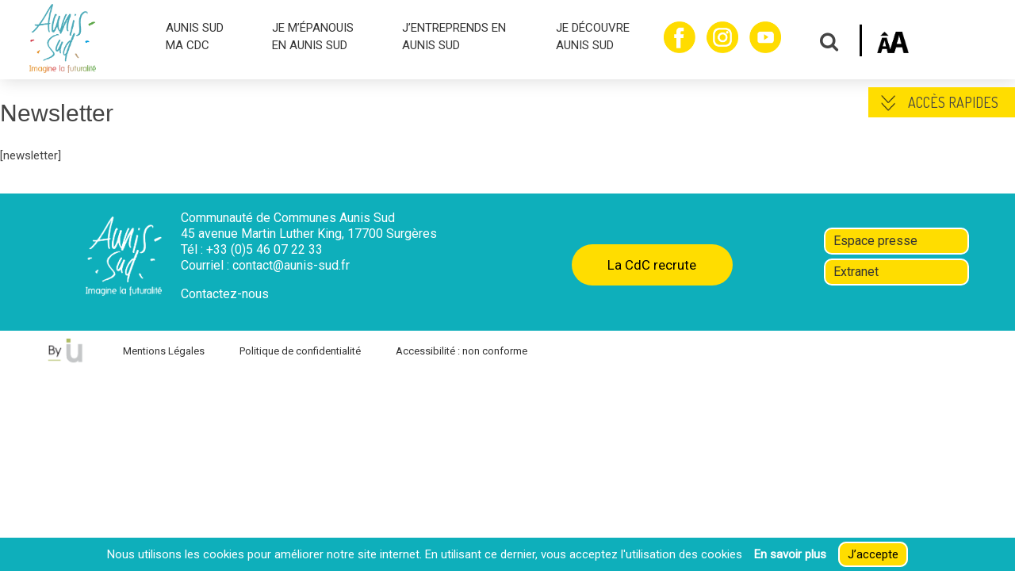

--- FILE ---
content_type: text/html; charset=UTF-8
request_url: https://aunis-sud.fr/newsletter/
body_size: 18173
content:
<!doctype html>
<html lang="fr-FR" class="no-js">
	<head>
		<meta charset="UTF-8">
		<title>Newsletter - Aunis Sud : Aunis Sud</title>

		<link href="//www.google-analytics.com" rel="dns-prefetch">
        <link href="https://aunis-sud.fr/wp-content/themes/aunissud/img/icons/favicon.ico" rel="shortcut icon">
        <link href="https://aunis-sud.fr/wp-content/themes/aunissud/img/icons/touch.png" rel="apple-touch-icon-precomposed">

		<meta http-equiv="X-UA-Compatible" content="IE=edge,chrome=1">
		<meta name="viewport" content="width=device-width, initial-scale=1.0">
		<!--<meta name="description" content="<-?php bloginfo('description'); ?>">-->

		<meta name='robots' content='index, follow, max-image-preview:large, max-snippet:-1, max-video-preview:-1' />
	<style>img:is([sizes="auto" i], [sizes^="auto," i]) { contain-intrinsic-size: 3000px 1500px }</style>
	<script type="text/javascript">function rgmkInitGoogleMaps(){window.rgmkGoogleMapsCallback=true;try{jQuery(document).trigger("rgmkGoogleMapsLoad")}catch(err){}}</script>
	<!-- This site is optimized with the Yoast SEO plugin v25.4 - https://yoast.com/wordpress/plugins/seo/ -->
	<link rel="canonical" href="https://aunis-sud.fr/newsletter/" />
	<meta property="og:locale" content="fr_FR" />
	<meta property="og:type" content="article" />
	<meta property="og:title" content="Newsletter - Aunis Sud" />
	<meta property="og:description" content="[newsletter]" />
	<meta property="og:url" content="https://aunis-sud.fr/newsletter/" />
	<meta property="og:site_name" content="Aunis Sud" />
	<meta name="twitter:card" content="summary_large_image" />
	<script type="application/ld+json" class="yoast-schema-graph">{"@context":"https://schema.org","@graph":[{"@type":"WebPage","@id":"https://aunis-sud.fr/newsletter/","url":"https://aunis-sud.fr/newsletter/","name":"Newsletter - Aunis Sud","isPartOf":{"@id":"https://aunis-sud.fr/#website"},"datePublished":"2018-05-23T15:52:54+00:00","breadcrumb":{"@id":"https://aunis-sud.fr/newsletter/#breadcrumb"},"inLanguage":"fr-FR","potentialAction":[{"@type":"ReadAction","target":["https://aunis-sud.fr/newsletter/"]}]},{"@type":"BreadcrumbList","@id":"https://aunis-sud.fr/newsletter/#breadcrumb","itemListElement":[{"@type":"ListItem","position":1,"name":"Accueil","item":"https://aunis-sud.fr/"},{"@type":"ListItem","position":2,"name":"Newsletter"}]},{"@type":"WebSite","@id":"https://aunis-sud.fr/#website","url":"https://aunis-sud.fr/","name":"Aunis Sud","description":"Site de la CdC Aunis Sud","potentialAction":[{"@type":"SearchAction","target":{"@type":"EntryPoint","urlTemplate":"https://aunis-sud.fr/?s={search_term_string}"},"query-input":{"@type":"PropertyValueSpecification","valueRequired":true,"valueName":"search_term_string"}}],"inLanguage":"fr-FR"}]}</script>
	<!-- / Yoast SEO plugin. -->


<link rel='dns-prefetch' href='//www.w3schools.com' />
<link rel='dns-prefetch' href='//maxcdn.bootstrapcdn.com' />
		<!-- This site uses the Google Analytics by ExactMetrics plugin v8.6.2 - Using Analytics tracking - https://www.exactmetrics.com/ -->
							<script src="//www.googletagmanager.com/gtag/js?id=G-KEJRCN3F6Y"  data-cfasync="false" data-wpfc-render="false" type="text/javascript" async></script>
			<script data-cfasync="false" data-wpfc-render="false" type="text/javascript">
				var em_version = '8.6.2';
				var em_track_user = true;
				var em_no_track_reason = '';
								var ExactMetricsDefaultLocations = {"page_location":"https:\/\/aunis-sud.fr\/newsletter\/"};
								if ( typeof ExactMetricsPrivacyGuardFilter === 'function' ) {
					var ExactMetricsLocations = (typeof ExactMetricsExcludeQuery === 'object') ? ExactMetricsPrivacyGuardFilter( ExactMetricsExcludeQuery ) : ExactMetricsPrivacyGuardFilter( ExactMetricsDefaultLocations );
				} else {
					var ExactMetricsLocations = (typeof ExactMetricsExcludeQuery === 'object') ? ExactMetricsExcludeQuery : ExactMetricsDefaultLocations;
				}

								var disableStrs = [
										'ga-disable-G-KEJRCN3F6Y',
									];

				/* Function to detect opted out users */
				function __gtagTrackerIsOptedOut() {
					for (var index = 0; index < disableStrs.length; index++) {
						if (document.cookie.indexOf(disableStrs[index] + '=true') > -1) {
							return true;
						}
					}

					return false;
				}

				/* Disable tracking if the opt-out cookie exists. */
				if (__gtagTrackerIsOptedOut()) {
					for (var index = 0; index < disableStrs.length; index++) {
						window[disableStrs[index]] = true;
					}
				}

				/* Opt-out function */
				function __gtagTrackerOptout() {
					for (var index = 0; index < disableStrs.length; index++) {
						document.cookie = disableStrs[index] + '=true; expires=Thu, 31 Dec 2099 23:59:59 UTC; path=/';
						window[disableStrs[index]] = true;
					}
				}

				if ('undefined' === typeof gaOptout) {
					function gaOptout() {
						__gtagTrackerOptout();
					}
				}
								window.dataLayer = window.dataLayer || [];

				window.ExactMetricsDualTracker = {
					helpers: {},
					trackers: {},
				};
				if (em_track_user) {
					function __gtagDataLayer() {
						dataLayer.push(arguments);
					}

					function __gtagTracker(type, name, parameters) {
						if (!parameters) {
							parameters = {};
						}

						if (parameters.send_to) {
							__gtagDataLayer.apply(null, arguments);
							return;
						}

						if (type === 'event') {
														parameters.send_to = exactmetrics_frontend.v4_id;
							var hookName = name;
							if (typeof parameters['event_category'] !== 'undefined') {
								hookName = parameters['event_category'] + ':' + name;
							}

							if (typeof ExactMetricsDualTracker.trackers[hookName] !== 'undefined') {
								ExactMetricsDualTracker.trackers[hookName](parameters);
							} else {
								__gtagDataLayer('event', name, parameters);
							}
							
						} else {
							__gtagDataLayer.apply(null, arguments);
						}
					}

					__gtagTracker('js', new Date());
					__gtagTracker('set', {
						'developer_id.dNDMyYj': true,
											});
					if ( ExactMetricsLocations.page_location ) {
						__gtagTracker('set', ExactMetricsLocations);
					}
										__gtagTracker('config', 'G-KEJRCN3F6Y', {"forceSSL":"true"} );
															window.gtag = __gtagTracker;										(function () {
						/* https://developers.google.com/analytics/devguides/collection/analyticsjs/ */
						/* ga and __gaTracker compatibility shim. */
						var noopfn = function () {
							return null;
						};
						var newtracker = function () {
							return new Tracker();
						};
						var Tracker = function () {
							return null;
						};
						var p = Tracker.prototype;
						p.get = noopfn;
						p.set = noopfn;
						p.send = function () {
							var args = Array.prototype.slice.call(arguments);
							args.unshift('send');
							__gaTracker.apply(null, args);
						};
						var __gaTracker = function () {
							var len = arguments.length;
							if (len === 0) {
								return;
							}
							var f = arguments[len - 1];
							if (typeof f !== 'object' || f === null || typeof f.hitCallback !== 'function') {
								if ('send' === arguments[0]) {
									var hitConverted, hitObject = false, action;
									if ('event' === arguments[1]) {
										if ('undefined' !== typeof arguments[3]) {
											hitObject = {
												'eventAction': arguments[3],
												'eventCategory': arguments[2],
												'eventLabel': arguments[4],
												'value': arguments[5] ? arguments[5] : 1,
											}
										}
									}
									if ('pageview' === arguments[1]) {
										if ('undefined' !== typeof arguments[2]) {
											hitObject = {
												'eventAction': 'page_view',
												'page_path': arguments[2],
											}
										}
									}
									if (typeof arguments[2] === 'object') {
										hitObject = arguments[2];
									}
									if (typeof arguments[5] === 'object') {
										Object.assign(hitObject, arguments[5]);
									}
									if ('undefined' !== typeof arguments[1].hitType) {
										hitObject = arguments[1];
										if ('pageview' === hitObject.hitType) {
											hitObject.eventAction = 'page_view';
										}
									}
									if (hitObject) {
										action = 'timing' === arguments[1].hitType ? 'timing_complete' : hitObject.eventAction;
										hitConverted = mapArgs(hitObject);
										__gtagTracker('event', action, hitConverted);
									}
								}
								return;
							}

							function mapArgs(args) {
								var arg, hit = {};
								var gaMap = {
									'eventCategory': 'event_category',
									'eventAction': 'event_action',
									'eventLabel': 'event_label',
									'eventValue': 'event_value',
									'nonInteraction': 'non_interaction',
									'timingCategory': 'event_category',
									'timingVar': 'name',
									'timingValue': 'value',
									'timingLabel': 'event_label',
									'page': 'page_path',
									'location': 'page_location',
									'title': 'page_title',
									'referrer' : 'page_referrer',
								};
								for (arg in args) {
																		if (!(!args.hasOwnProperty(arg) || !gaMap.hasOwnProperty(arg))) {
										hit[gaMap[arg]] = args[arg];
									} else {
										hit[arg] = args[arg];
									}
								}
								return hit;
							}

							try {
								f.hitCallback();
							} catch (ex) {
							}
						};
						__gaTracker.create = newtracker;
						__gaTracker.getByName = newtracker;
						__gaTracker.getAll = function () {
							return [];
						};
						__gaTracker.remove = noopfn;
						__gaTracker.loaded = true;
						window['__gaTracker'] = __gaTracker;
					})();
									} else {
										console.log("");
					(function () {
						function __gtagTracker() {
							return null;
						}

						window['__gtagTracker'] = __gtagTracker;
						window['gtag'] = __gtagTracker;
					})();
									}
			</script>
				<!-- / Google Analytics by ExactMetrics -->
		<script type="text/javascript">
/* <![CDATA[ */
window._wpemojiSettings = {"baseUrl":"https:\/\/s.w.org\/images\/core\/emoji\/16.0.1\/72x72\/","ext":".png","svgUrl":"https:\/\/s.w.org\/images\/core\/emoji\/16.0.1\/svg\/","svgExt":".svg","source":{"concatemoji":"https:\/\/aunis-sud.fr\/wp-includes\/js\/wp-emoji-release.min.js?ver=6.8.3"}};
/*! This file is auto-generated */
!function(s,n){var o,i,e;function c(e){try{var t={supportTests:e,timestamp:(new Date).valueOf()};sessionStorage.setItem(o,JSON.stringify(t))}catch(e){}}function p(e,t,n){e.clearRect(0,0,e.canvas.width,e.canvas.height),e.fillText(t,0,0);var t=new Uint32Array(e.getImageData(0,0,e.canvas.width,e.canvas.height).data),a=(e.clearRect(0,0,e.canvas.width,e.canvas.height),e.fillText(n,0,0),new Uint32Array(e.getImageData(0,0,e.canvas.width,e.canvas.height).data));return t.every(function(e,t){return e===a[t]})}function u(e,t){e.clearRect(0,0,e.canvas.width,e.canvas.height),e.fillText(t,0,0);for(var n=e.getImageData(16,16,1,1),a=0;a<n.data.length;a++)if(0!==n.data[a])return!1;return!0}function f(e,t,n,a){switch(t){case"flag":return n(e,"\ud83c\udff3\ufe0f\u200d\u26a7\ufe0f","\ud83c\udff3\ufe0f\u200b\u26a7\ufe0f")?!1:!n(e,"\ud83c\udde8\ud83c\uddf6","\ud83c\udde8\u200b\ud83c\uddf6")&&!n(e,"\ud83c\udff4\udb40\udc67\udb40\udc62\udb40\udc65\udb40\udc6e\udb40\udc67\udb40\udc7f","\ud83c\udff4\u200b\udb40\udc67\u200b\udb40\udc62\u200b\udb40\udc65\u200b\udb40\udc6e\u200b\udb40\udc67\u200b\udb40\udc7f");case"emoji":return!a(e,"\ud83e\udedf")}return!1}function g(e,t,n,a){var r="undefined"!=typeof WorkerGlobalScope&&self instanceof WorkerGlobalScope?new OffscreenCanvas(300,150):s.createElement("canvas"),o=r.getContext("2d",{willReadFrequently:!0}),i=(o.textBaseline="top",o.font="600 32px Arial",{});return e.forEach(function(e){i[e]=t(o,e,n,a)}),i}function t(e){var t=s.createElement("script");t.src=e,t.defer=!0,s.head.appendChild(t)}"undefined"!=typeof Promise&&(o="wpEmojiSettingsSupports",i=["flag","emoji"],n.supports={everything:!0,everythingExceptFlag:!0},e=new Promise(function(e){s.addEventListener("DOMContentLoaded",e,{once:!0})}),new Promise(function(t){var n=function(){try{var e=JSON.parse(sessionStorage.getItem(o));if("object"==typeof e&&"number"==typeof e.timestamp&&(new Date).valueOf()<e.timestamp+604800&&"object"==typeof e.supportTests)return e.supportTests}catch(e){}return null}();if(!n){if("undefined"!=typeof Worker&&"undefined"!=typeof OffscreenCanvas&&"undefined"!=typeof URL&&URL.createObjectURL&&"undefined"!=typeof Blob)try{var e="postMessage("+g.toString()+"("+[JSON.stringify(i),f.toString(),p.toString(),u.toString()].join(",")+"));",a=new Blob([e],{type:"text/javascript"}),r=new Worker(URL.createObjectURL(a),{name:"wpTestEmojiSupports"});return void(r.onmessage=function(e){c(n=e.data),r.terminate(),t(n)})}catch(e){}c(n=g(i,f,p,u))}t(n)}).then(function(e){for(var t in e)n.supports[t]=e[t],n.supports.everything=n.supports.everything&&n.supports[t],"flag"!==t&&(n.supports.everythingExceptFlag=n.supports.everythingExceptFlag&&n.supports[t]);n.supports.everythingExceptFlag=n.supports.everythingExceptFlag&&!n.supports.flag,n.DOMReady=!1,n.readyCallback=function(){n.DOMReady=!0}}).then(function(){return e}).then(function(){var e;n.supports.everything||(n.readyCallback(),(e=n.source||{}).concatemoji?t(e.concatemoji):e.wpemoji&&e.twemoji&&(t(e.twemoji),t(e.wpemoji)))}))}((window,document),window._wpemojiSettings);
/* ]]> */
</script>
<link rel='stylesheet' id='cf7ic_style-css' href='https://aunis-sud.fr/wp-content/plugins/contact-form-7-image-captcha/css/cf7ic-style.css?ver=3.3.7' media='all' />
<style id='wp-emoji-styles-inline-css' type='text/css'>

	img.wp-smiley, img.emoji {
		display: inline !important;
		border: none !important;
		box-shadow: none !important;
		height: 1em !important;
		width: 1em !important;
		margin: 0 0.07em !important;
		vertical-align: -0.1em !important;
		background: none !important;
		padding: 0 !important;
	}
</style>
<link rel='stylesheet' id='wp-block-library-css' href='https://aunis-sud.fr/wp-includes/css/dist/block-library/style.min.css?ver=6.8.3' media='all' />
<style id='classic-theme-styles-inline-css' type='text/css'>
/*! This file is auto-generated */
.wp-block-button__link{color:#fff;background-color:#32373c;border-radius:9999px;box-shadow:none;text-decoration:none;padding:calc(.667em + 2px) calc(1.333em + 2px);font-size:1.125em}.wp-block-file__button{background:#32373c;color:#fff;text-decoration:none}
</style>
<link rel='stylesheet' id='wp-components-css' href='https://aunis-sud.fr/wp-includes/css/dist/components/style.min.css?ver=6.8.3' media='all' />
<link rel='stylesheet' id='wp-preferences-css' href='https://aunis-sud.fr/wp-includes/css/dist/preferences/style.min.css?ver=6.8.3' media='all' />
<link rel='stylesheet' id='wp-block-editor-css' href='https://aunis-sud.fr/wp-includes/css/dist/block-editor/style.min.css?ver=6.8.3' media='all' />
<link rel='stylesheet' id='popup-maker-block-library-style-css' href='https://aunis-sud.fr/wp-content/plugins/popup-maker/dist/packages/block-library-style.css?ver=dbea705cfafe089d65f1' media='all' />
<style id='global-styles-inline-css' type='text/css'>
:root{--wp--preset--aspect-ratio--square: 1;--wp--preset--aspect-ratio--4-3: 4/3;--wp--preset--aspect-ratio--3-4: 3/4;--wp--preset--aspect-ratio--3-2: 3/2;--wp--preset--aspect-ratio--2-3: 2/3;--wp--preset--aspect-ratio--16-9: 16/9;--wp--preset--aspect-ratio--9-16: 9/16;--wp--preset--color--black: #000000;--wp--preset--color--cyan-bluish-gray: #abb8c3;--wp--preset--color--white: #ffffff;--wp--preset--color--pale-pink: #f78da7;--wp--preset--color--vivid-red: #cf2e2e;--wp--preset--color--luminous-vivid-orange: #ff6900;--wp--preset--color--luminous-vivid-amber: #fcb900;--wp--preset--color--light-green-cyan: #7bdcb5;--wp--preset--color--vivid-green-cyan: #00d084;--wp--preset--color--pale-cyan-blue: #8ed1fc;--wp--preset--color--vivid-cyan-blue: #0693e3;--wp--preset--color--vivid-purple: #9b51e0;--wp--preset--gradient--vivid-cyan-blue-to-vivid-purple: linear-gradient(135deg,rgba(6,147,227,1) 0%,rgb(155,81,224) 100%);--wp--preset--gradient--light-green-cyan-to-vivid-green-cyan: linear-gradient(135deg,rgb(122,220,180) 0%,rgb(0,208,130) 100%);--wp--preset--gradient--luminous-vivid-amber-to-luminous-vivid-orange: linear-gradient(135deg,rgba(252,185,0,1) 0%,rgba(255,105,0,1) 100%);--wp--preset--gradient--luminous-vivid-orange-to-vivid-red: linear-gradient(135deg,rgba(255,105,0,1) 0%,rgb(207,46,46) 100%);--wp--preset--gradient--very-light-gray-to-cyan-bluish-gray: linear-gradient(135deg,rgb(238,238,238) 0%,rgb(169,184,195) 100%);--wp--preset--gradient--cool-to-warm-spectrum: linear-gradient(135deg,rgb(74,234,220) 0%,rgb(151,120,209) 20%,rgb(207,42,186) 40%,rgb(238,44,130) 60%,rgb(251,105,98) 80%,rgb(254,248,76) 100%);--wp--preset--gradient--blush-light-purple: linear-gradient(135deg,rgb(255,206,236) 0%,rgb(152,150,240) 100%);--wp--preset--gradient--blush-bordeaux: linear-gradient(135deg,rgb(254,205,165) 0%,rgb(254,45,45) 50%,rgb(107,0,62) 100%);--wp--preset--gradient--luminous-dusk: linear-gradient(135deg,rgb(255,203,112) 0%,rgb(199,81,192) 50%,rgb(65,88,208) 100%);--wp--preset--gradient--pale-ocean: linear-gradient(135deg,rgb(255,245,203) 0%,rgb(182,227,212) 50%,rgb(51,167,181) 100%);--wp--preset--gradient--electric-grass: linear-gradient(135deg,rgb(202,248,128) 0%,rgb(113,206,126) 100%);--wp--preset--gradient--midnight: linear-gradient(135deg,rgb(2,3,129) 0%,rgb(40,116,252) 100%);--wp--preset--font-size--small: 13px;--wp--preset--font-size--medium: 20px;--wp--preset--font-size--large: 36px;--wp--preset--font-size--x-large: 42px;--wp--preset--spacing--20: 0.44rem;--wp--preset--spacing--30: 0.67rem;--wp--preset--spacing--40: 1rem;--wp--preset--spacing--50: 1.5rem;--wp--preset--spacing--60: 2.25rem;--wp--preset--spacing--70: 3.38rem;--wp--preset--spacing--80: 5.06rem;--wp--preset--shadow--natural: 6px 6px 9px rgba(0, 0, 0, 0.2);--wp--preset--shadow--deep: 12px 12px 50px rgba(0, 0, 0, 0.4);--wp--preset--shadow--sharp: 6px 6px 0px rgba(0, 0, 0, 0.2);--wp--preset--shadow--outlined: 6px 6px 0px -3px rgba(255, 255, 255, 1), 6px 6px rgba(0, 0, 0, 1);--wp--preset--shadow--crisp: 6px 6px 0px rgba(0, 0, 0, 1);}:where(.is-layout-flex){gap: 0.5em;}:where(.is-layout-grid){gap: 0.5em;}body .is-layout-flex{display: flex;}.is-layout-flex{flex-wrap: wrap;align-items: center;}.is-layout-flex > :is(*, div){margin: 0;}body .is-layout-grid{display: grid;}.is-layout-grid > :is(*, div){margin: 0;}:where(.wp-block-columns.is-layout-flex){gap: 2em;}:where(.wp-block-columns.is-layout-grid){gap: 2em;}:where(.wp-block-post-template.is-layout-flex){gap: 1.25em;}:where(.wp-block-post-template.is-layout-grid){gap: 1.25em;}.has-black-color{color: var(--wp--preset--color--black) !important;}.has-cyan-bluish-gray-color{color: var(--wp--preset--color--cyan-bluish-gray) !important;}.has-white-color{color: var(--wp--preset--color--white) !important;}.has-pale-pink-color{color: var(--wp--preset--color--pale-pink) !important;}.has-vivid-red-color{color: var(--wp--preset--color--vivid-red) !important;}.has-luminous-vivid-orange-color{color: var(--wp--preset--color--luminous-vivid-orange) !important;}.has-luminous-vivid-amber-color{color: var(--wp--preset--color--luminous-vivid-amber) !important;}.has-light-green-cyan-color{color: var(--wp--preset--color--light-green-cyan) !important;}.has-vivid-green-cyan-color{color: var(--wp--preset--color--vivid-green-cyan) !important;}.has-pale-cyan-blue-color{color: var(--wp--preset--color--pale-cyan-blue) !important;}.has-vivid-cyan-blue-color{color: var(--wp--preset--color--vivid-cyan-blue) !important;}.has-vivid-purple-color{color: var(--wp--preset--color--vivid-purple) !important;}.has-black-background-color{background-color: var(--wp--preset--color--black) !important;}.has-cyan-bluish-gray-background-color{background-color: var(--wp--preset--color--cyan-bluish-gray) !important;}.has-white-background-color{background-color: var(--wp--preset--color--white) !important;}.has-pale-pink-background-color{background-color: var(--wp--preset--color--pale-pink) !important;}.has-vivid-red-background-color{background-color: var(--wp--preset--color--vivid-red) !important;}.has-luminous-vivid-orange-background-color{background-color: var(--wp--preset--color--luminous-vivid-orange) !important;}.has-luminous-vivid-amber-background-color{background-color: var(--wp--preset--color--luminous-vivid-amber) !important;}.has-light-green-cyan-background-color{background-color: var(--wp--preset--color--light-green-cyan) !important;}.has-vivid-green-cyan-background-color{background-color: var(--wp--preset--color--vivid-green-cyan) !important;}.has-pale-cyan-blue-background-color{background-color: var(--wp--preset--color--pale-cyan-blue) !important;}.has-vivid-cyan-blue-background-color{background-color: var(--wp--preset--color--vivid-cyan-blue) !important;}.has-vivid-purple-background-color{background-color: var(--wp--preset--color--vivid-purple) !important;}.has-black-border-color{border-color: var(--wp--preset--color--black) !important;}.has-cyan-bluish-gray-border-color{border-color: var(--wp--preset--color--cyan-bluish-gray) !important;}.has-white-border-color{border-color: var(--wp--preset--color--white) !important;}.has-pale-pink-border-color{border-color: var(--wp--preset--color--pale-pink) !important;}.has-vivid-red-border-color{border-color: var(--wp--preset--color--vivid-red) !important;}.has-luminous-vivid-orange-border-color{border-color: var(--wp--preset--color--luminous-vivid-orange) !important;}.has-luminous-vivid-amber-border-color{border-color: var(--wp--preset--color--luminous-vivid-amber) !important;}.has-light-green-cyan-border-color{border-color: var(--wp--preset--color--light-green-cyan) !important;}.has-vivid-green-cyan-border-color{border-color: var(--wp--preset--color--vivid-green-cyan) !important;}.has-pale-cyan-blue-border-color{border-color: var(--wp--preset--color--pale-cyan-blue) !important;}.has-vivid-cyan-blue-border-color{border-color: var(--wp--preset--color--vivid-cyan-blue) !important;}.has-vivid-purple-border-color{border-color: var(--wp--preset--color--vivid-purple) !important;}.has-vivid-cyan-blue-to-vivid-purple-gradient-background{background: var(--wp--preset--gradient--vivid-cyan-blue-to-vivid-purple) !important;}.has-light-green-cyan-to-vivid-green-cyan-gradient-background{background: var(--wp--preset--gradient--light-green-cyan-to-vivid-green-cyan) !important;}.has-luminous-vivid-amber-to-luminous-vivid-orange-gradient-background{background: var(--wp--preset--gradient--luminous-vivid-amber-to-luminous-vivid-orange) !important;}.has-luminous-vivid-orange-to-vivid-red-gradient-background{background: var(--wp--preset--gradient--luminous-vivid-orange-to-vivid-red) !important;}.has-very-light-gray-to-cyan-bluish-gray-gradient-background{background: var(--wp--preset--gradient--very-light-gray-to-cyan-bluish-gray) !important;}.has-cool-to-warm-spectrum-gradient-background{background: var(--wp--preset--gradient--cool-to-warm-spectrum) !important;}.has-blush-light-purple-gradient-background{background: var(--wp--preset--gradient--blush-light-purple) !important;}.has-blush-bordeaux-gradient-background{background: var(--wp--preset--gradient--blush-bordeaux) !important;}.has-luminous-dusk-gradient-background{background: var(--wp--preset--gradient--luminous-dusk) !important;}.has-pale-ocean-gradient-background{background: var(--wp--preset--gradient--pale-ocean) !important;}.has-electric-grass-gradient-background{background: var(--wp--preset--gradient--electric-grass) !important;}.has-midnight-gradient-background{background: var(--wp--preset--gradient--midnight) !important;}.has-small-font-size{font-size: var(--wp--preset--font-size--small) !important;}.has-medium-font-size{font-size: var(--wp--preset--font-size--medium) !important;}.has-large-font-size{font-size: var(--wp--preset--font-size--large) !important;}.has-x-large-font-size{font-size: var(--wp--preset--font-size--x-large) !important;}
:where(.wp-block-post-template.is-layout-flex){gap: 1.25em;}:where(.wp-block-post-template.is-layout-grid){gap: 1.25em;}
:where(.wp-block-columns.is-layout-flex){gap: 2em;}:where(.wp-block-columns.is-layout-grid){gap: 2em;}
:root :where(.wp-block-pullquote){font-size: 1.5em;line-height: 1.6;}
</style>
<link rel='stylesheet' id='contact-form-7-css' href='https://aunis-sud.fr/wp-content/plugins/contact-form-7/includes/css/styles.css?ver=6.1.2' media='all' />
<link rel='stylesheet' id='foobox-free-min-css' href='https://aunis-sud.fr/wp-content/plugins/foobox-image-lightbox/free/css/foobox.free.min.css?ver=2.7.35' media='all' />
<link rel='stylesheet' id='video_popup_close_icon-css' href='https://aunis-sud.fr/wp-content/plugins/video-popup/css/vp-close-icon/close-button-icon.css?ver=1769912968' media='all' />
<link rel='stylesheet' id='oba_youtubepopup_css-css' href='https://aunis-sud.fr/wp-content/plugins/video-popup/css/YouTubePopUp.css?ver=1769912968' media='all' />
<link rel='stylesheet' id='w3-css' href='https://www.w3schools.com/w3css/4/w3.css?ver=6.8.3' media='all' />
<link rel='stylesheet' id='normalize-css' href='https://aunis-sud.fr/wp-content/themes/aunissud/normalize.css?ver=1.0' media='all' />
<link rel='stylesheet' id='html5blank-css' href='https://aunis-sud.fr/wp-content/themes/aunissud/style.css?ver=1.0' media='all' />
<link rel='stylesheet' id='test_css-css' href='https://aunis-sud.fr/wp-content/themes/aunissud/css/test.css?ver=6.8.3' media='all' />
<link rel='stylesheet' id='mediaqueries_css-css' href='https://aunis-sud.fr/wp-content/themes/aunissud/css/mediaqueries.css?ver=6.8.3' media='all' />
<link rel='stylesheet' id='font-awesome-css' href='//maxcdn.bootstrapcdn.com/font-awesome/4.3.0/css/font-awesome.min.css?ver=6.8.3' media='all' />
<link rel='stylesheet' id='um_modal-css' href='https://aunis-sud.fr/wp-content/plugins/ultimate-member/assets/css/um-modal.min.css?ver=2.10.5' media='all' />
<link rel='stylesheet' id='um_ui-css' href='https://aunis-sud.fr/wp-content/plugins/ultimate-member/assets/libs/jquery-ui/jquery-ui.min.css?ver=1.13.2' media='all' />
<link rel='stylesheet' id='um_tipsy-css' href='https://aunis-sud.fr/wp-content/plugins/ultimate-member/assets/libs/tipsy/tipsy.min.css?ver=1.0.0a' media='all' />
<link rel='stylesheet' id='um_raty-css' href='https://aunis-sud.fr/wp-content/plugins/ultimate-member/assets/libs/raty/um-raty.min.css?ver=2.6.0' media='all' />
<link rel='stylesheet' id='select2-css' href='https://aunis-sud.fr/wp-content/plugins/ultimate-member/assets/libs/select2/select2.min.css?ver=4.0.13' media='all' />
<link rel='stylesheet' id='um_fileupload-css' href='https://aunis-sud.fr/wp-content/plugins/ultimate-member/assets/css/um-fileupload.min.css?ver=2.10.5' media='all' />
<link rel='stylesheet' id='um_confirm-css' href='https://aunis-sud.fr/wp-content/plugins/ultimate-member/assets/libs/um-confirm/um-confirm.min.css?ver=1.0' media='all' />
<link rel='stylesheet' id='um_datetime-css' href='https://aunis-sud.fr/wp-content/plugins/ultimate-member/assets/libs/pickadate/default.min.css?ver=3.6.2' media='all' />
<link rel='stylesheet' id='um_datetime_date-css' href='https://aunis-sud.fr/wp-content/plugins/ultimate-member/assets/libs/pickadate/default.date.min.css?ver=3.6.2' media='all' />
<link rel='stylesheet' id='um_datetime_time-css' href='https://aunis-sud.fr/wp-content/plugins/ultimate-member/assets/libs/pickadate/default.time.min.css?ver=3.6.2' media='all' />
<link rel='stylesheet' id='um_fonticons_ii-css' href='https://aunis-sud.fr/wp-content/plugins/ultimate-member/assets/libs/legacy/fonticons/fonticons-ii.min.css?ver=2.10.5' media='all' />
<link rel='stylesheet' id='um_fonticons_fa-css' href='https://aunis-sud.fr/wp-content/plugins/ultimate-member/assets/libs/legacy/fonticons/fonticons-fa.min.css?ver=2.10.5' media='all' />
<link rel='stylesheet' id='um_fontawesome-css' href='https://aunis-sud.fr/wp-content/plugins/ultimate-member/assets/css/um-fontawesome.min.css?ver=6.5.2' media='all' />
<link rel='stylesheet' id='um_common-css' href='https://aunis-sud.fr/wp-content/plugins/ultimate-member/assets/css/common.min.css?ver=2.10.5' media='all' />
<link rel='stylesheet' id='um_responsive-css' href='https://aunis-sud.fr/wp-content/plugins/ultimate-member/assets/css/um-responsive.min.css?ver=2.10.5' media='all' />
<link rel='stylesheet' id='um_styles-css' href='https://aunis-sud.fr/wp-content/plugins/ultimate-member/assets/css/um-styles.min.css?ver=2.10.5' media='all' />
<link rel='stylesheet' id='um_crop-css' href='https://aunis-sud.fr/wp-content/plugins/ultimate-member/assets/libs/cropper/cropper.min.css?ver=1.6.1' media='all' />
<link rel='stylesheet' id='um_profile-css' href='https://aunis-sud.fr/wp-content/plugins/ultimate-member/assets/css/um-profile.min.css?ver=2.10.5' media='all' />
<link rel='stylesheet' id='um_account-css' href='https://aunis-sud.fr/wp-content/plugins/ultimate-member/assets/css/um-account.min.css?ver=2.10.5' media='all' />
<link rel='stylesheet' id='um_misc-css' href='https://aunis-sud.fr/wp-content/plugins/ultimate-member/assets/css/um-misc.min.css?ver=2.10.5' media='all' />
<link rel='stylesheet' id='um_default_css-css' href='https://aunis-sud.fr/wp-content/plugins/ultimate-member/assets/css/um-old-default.min.css?ver=2.10.5' media='all' />
<script type="text/javascript" src="https://aunis-sud.fr/wp-content/themes/aunissud/js/lib/conditionizr-4.3.0.min.js?ver=4.3.0" id="conditionizr-js"></script>
<script type="text/javascript" src="https://aunis-sud.fr/wp-content/themes/aunissud/js/lib/modernizr-2.7.1.min.js?ver=2.7.1" id="modernizr-js"></script>
<script type="text/javascript" src="https://aunis-sud.fr/wp-includes/js/jquery/jquery.min.js?ver=3.7.1" id="jquery-core-js"></script>
<script type="text/javascript" src="https://aunis-sud.fr/wp-includes/js/jquery/jquery-migrate.min.js?ver=3.4.1" id="jquery-migrate-js"></script>
<script type="text/javascript" src="https://aunis-sud.fr/wp-content/themes/aunissud/js/scripts.js?ver=1.0.0" id="html5blankscripts-js"></script>
<script type="text/javascript" src="https://aunis-sud.fr/wp-content/plugins/google-analytics-dashboard-for-wp/assets/js/frontend-gtag.min.js?ver=8.6.2" id="exactmetrics-frontend-script-js" async="async" data-wp-strategy="async"></script>
<script data-cfasync="false" data-wpfc-render="false" type="text/javascript" id='exactmetrics-frontend-script-js-extra'>/* <![CDATA[ */
var exactmetrics_frontend = {"js_events_tracking":"true","download_extensions":"zip,mp3,mpeg,pdf,docx,pptx,xlsx,rar","inbound_paths":"[{\"path\":\"\\\/go\\\/\",\"label\":\"affiliate\"},{\"path\":\"\\\/recommend\\\/\",\"label\":\"affiliate\"}]","home_url":"https:\/\/aunis-sud.fr","hash_tracking":"false","v4_id":"G-KEJRCN3F6Y"};/* ]]> */
</script>
<script type="text/javascript" src="https://aunis-sud.fr/wp-content/plugins/video-popup/js/YouTubePopUp.jquery.js?ver=1769912968" id="oba_youtubepopup_plugin-js"></script>
<script type="text/javascript" src="https://aunis-sud.fr/wp-content/plugins/video-popup/js/YouTubePopUp.js?ver=1769912968" id="oba_youtubepopup_activate-js"></script>
<script type="text/javascript" id="foobox-free-min-js-before">
/* <![CDATA[ */
/* Run FooBox FREE (v2.7.35) */
var FOOBOX = window.FOOBOX = {
	ready: true,
	disableOthers: false,
	o: {wordpress: { enabled: true }, countMessage:'image %index of %total', captions: { dataTitle: ["captionTitle","title"], dataDesc: ["captionDesc","description"] }, rel: '', excludes:'.fbx-link,.nofoobox,.nolightbox,a[href*="pinterest.com/pin/create/button/"]', affiliate : { enabled: false }},
	selectors: [
		".foogallery-container.foogallery-lightbox-foobox", ".foogallery-container.foogallery-lightbox-foobox-free", ".gallery", ".wp-block-gallery", ".wp-caption", ".wp-block-image", "a:has(img[class*=wp-image-])", ".foobox"
	],
	pre: function( $ ){
		// Custom JavaScript (Pre)
		
	},
	post: function( $ ){
		// Custom JavaScript (Post)
		
		// Custom Captions Code
		
	},
	custom: function( $ ){
		// Custom Extra JS
		
	}
};
/* ]]> */
</script>
<script type="text/javascript" src="https://aunis-sud.fr/wp-content/plugins/foobox-image-lightbox/free/js/foobox.free.min.js?ver=2.7.35" id="foobox-free-min-js"></script>
<script type="text/javascript" src="https://aunis-sud.fr/wp-content/plugins/ultimate-member/assets/js/um-gdpr.min.js?ver=2.10.5" id="um-gdpr-js"></script>
<link rel="https://api.w.org/" href="https://aunis-sud.fr/wp-json/" /><link rel="alternate" title="JSON" type="application/json" href="https://aunis-sud.fr/wp-json/wp/v2/pages/752" /><link rel="alternate" title="oEmbed (JSON)" type="application/json+oembed" href="https://aunis-sud.fr/wp-json/oembed/1.0/embed?url=https%3A%2F%2Faunis-sud.fr%2Fnewsletter%2F" />
<link rel="alternate" title="oEmbed (XML)" type="text/xml+oembed" href="https://aunis-sud.fr/wp-json/oembed/1.0/embed?url=https%3A%2F%2Faunis-sud.fr%2Fnewsletter%2F&#038;format=xml" />
		<script type='text/javascript'>
			var video_popup_unprm_general_settings = {
    			'unprm_r_border': ''
			};
		</script>
	<link rel="preconnect" href="//code.tidio.co">		<style type="text/css" id="wp-custom-css">
			/* 
- Name: megamenu.js - style.css
- Version: 1.0
- Latest update: 29.01.2016.
- Author: Mario Loncarek
- Author web site: http://marioloncarek.com
*/
/* ––––––––––––––––––––––––––––––––––––––––––––––––––
Body - not related to megamenu
–––––––––––––––––––––––––––––––––––––––––––––––––– */
body {
  font-family: 'Source Sans Pro', sans-serif;
  background: #f7f7f7;
}
* {
  box-sizing: border-box;
}
a {
  color: #333;
  
  
}
.description {
  width: 80%;
  margin: 50px auto;
}
/* ––––––––––––––––––––––––––––––––––––––––––––––––––
megamenu.js STYLE STARTS HERE
–––––––––––––––––––––––––––––––––––––––––––––––––– */
/* ––––––––––––––––––––––––––––––––––––––––––––––––––
menu ecran
–––––––––––––––––––––––––––––––––––––––––––––––––– */
.content{
	max-width:1200px;
	width:100%;
	margin: 0 auto;
}
.menu-container {
  width: 100%;
  margin: 0 auto;
  background: #ffffff;
}
.menu-mobile {
  display: none;
  padding: 20px;
}
.menu-mobile:after {
  content: "\f394";
  font-family: "Ionicons";
  font-size: 2.5rem;
  padding: 0;
  float: right;
  position: relative;
  top: 50%;
  transform: translateY(-25%);
}
.menu-dropdown-icon:before {
  content: "\f489";
  font-family: "Ionicons";
  display: none;
  cursor: pointer;
  float: right;
  padding: 1.5em 2em;
  background: #fff;
  color: #333;
}

.menu > ul {
  margin: 0 auto;
  width: 100%;
  list-style: none;
  padding: 0;
  position: relative;
  /* IF .menu position=relative -> ul = container width, ELSE ul = 100% width */

  -webkit-box-sizing: border-box;
  -moz-box-sizing: border-box;
  box-sizing: border-box;
}
.menu > ul:before,
.menu > ul:after {
  content: "";
  display: table;
}
.menu > ul:after {
  clear: both;
}
.menu > ul > li {
  float: left;
  background: #ffffff;
  padding: 20px 0;
  margin: 0;
}
.menu > ul > li a {
  text-decoration: none;
  padding: 22px 25px;
  margin: 0 auto;
  display: block;
  font-size: 18px;
}

.menu > ul > li:hover {
  background: #f0f0f0;
  height: auto;
  padding-bottom: 33px;
}
.menu > ul > li > ul {
  display: none;
  width: 100%;
  background: #f0f0f0;
  padding: 34px;
  position: absolute;
  z-index: 99;
  left: 0;
  margin: 33px 0px;
  list-style: none;
  -webkit-box-sizing: border-box;
  -moz-box-sizing: border-box;
  box-sizing: border-box;
}
.menu > ul > li > ul:before,
.menu > ul > li > ul:after {
  content: "";
  display: table;
}
.menu > ul > li > ul:after {
  clear: both;
}
.menu > ul > li > ul > li {
  margin: 0;
  padding-bottom: 0;
  list-style: none;
  width: 25%;
  background: none;
  float: left;
}
.menu > ul > li > ul > li a {
  color: #777;
  padding: .5em 0;
  width: 95%;
  display: block;
  border-bottom: 1px solid #ccc;
}
.menu > ul > li > ul > li p {
  color: #777;
  padding: .5em 0;
  width: 95%;
  display: block;
  border-bottom: 1px solid #ccc;
}
.menu > ul > li > ul > li > ul {
  display: block;
  padding: 0;
  margin: 12px 0 0;
  list-style: none;
  -webkit-box-sizing: border-box;
  -moz-box-sizing: border-box;
  box-sizing: border-box;
}
.menu > ul > li > ul > li > ul:before,
.menu > ul > li > ul > li > ul:after {
  content: "";
  display: table;
}
.menu > ul > li > ul > li > ul:after {
  clear: both;
}
.menu > ul > li > ul > li > ul > li {
  float: left;
  width: 100%;
  padding: 0px 0;
  margin: 0;
  font-size: .8em;
}
.menu > ul > li > ul > li > ul > li a {
  border: 0;
}
.menu > ul > li > ul.normal-sub {
  width: 300px;
  left: auto;
  padding: 10px 20px;
}
.menu > ul > li > ul.normal-sub > li {
  width: 100%;
}
.menu > ul > li > ul.normal-sub > li a {
  border: 0;
  padding: 1em 0;
}

li .logo:hover {
  padding-bottom: 0px;
}

.menu > ul > li a.QuoteButton {
    border-radius: 25px;
    border: #cb2b26 1px solid;
    margin: 12px 10px 5px;
    padding: 12px 30px;
}

.menu > ul > li.quickpay {
    background: none;
}

a.QuoteButton:hover {
    background: #cb2b26;
    color: white;
}

img.logo {
    width: 0%;
    margin: 0px auto;
    display: block;
  
}


a img.logo {
    width: 50%;
    margin: 0 auto;
  transform: scale(1.25,1.25);
    position: relative;
    opacity: 1;
  transition: .5s ease;
}



a img.logo:hover {
  opacity: 1;
  transform: scale(1.5,1.5)
    
}

.menu > ul > li.logo {
    background: #cb2b26;
    width: 200px;
    height: auto;
    margin: 0px auto;
    padding: 28px 0px;
}


/* ––––––––––––––––––––––––––––––––––––––––––––––––––
Menu Mobile
–––––––––––––––––––––––––––––––––––––––––––––––––– */
@media only screen and (max-width: 959px) {
  .menu-container {
    width: 100%;
  }
  .menu-mobile {
    display: block;
  }
  .menu-dropdown-icon:before {
    display: block;
  }
  .menu > ul {
    display: none;
  }
  .menu > ul > li {
    width: 100%;
    float: none;
    display: block;
  }
  .menu > ul > li a {
    padding: 1.5em;
    width: 100%;
    display: block;
  }
  .menu > ul > li > ul {
    position: relative;
  }
  .menu > ul > li > ul.normal-sub {
    width: 100%;
  }
  .menu > ul > li > ul > li {
    float: none;
    width: 100%;
    margin-top: 20px;
  }
  .menu > ul > li > ul > li:first-child {
    margin: 0;
  }
  .menu > ul > li > ul > li > ul {
    position: relative;
  }
  .menu > ul > li > ul > li > ul > li {
    float: none;
  }
  .menu .show-on-mobile {
    display: block;
  }
  .menu > ul > li.logo{
    display:none;
  }

	.home #widgit #widgit_wrapper {
		width: inherit;
	}
	
}


/*===== Nos manifestations =====*/

.home #widgit .widgit_filters, .home #widgit #toggle_filters, .home #widgit .events_top, #widgit .events_bottom, .home #widgit .results_agenda > a:nth-child(n+9), .home #widgit .results_agenda > div:nth-child(n+9), .home #widgit .results_agenda > a img {
	display: none !important;
}

.home #widgit .item-center {
	margin: 0;
}

.home #widgit #widgit_results_combo {
	background-color: initial !important;
}

.home #widgit #widgit_results_combo > .flex-container {
	width: 100%;
}

.home #widgit #widgit_results_combo .item-fluid {
	background-color: initial !important;
}

.home #widgit #widgit_wrapper {
	width: 100%;
	overflow: inherit !important;
}

.home #widgit .results_agenda {
	margin: 50px 0;
}

.home #widgit .results_agenda > a {
	margin: 10px 0 0 0;
	min-width: 300px;
}

.home #widgit .results_agenda > div.full {
	background-color: inherit;
}

.home #widgit .results_agenda > div.full h2 {
	width: max-content;
	color: #0eafbb;
	font-weight: 700;
	padding: 0;
	position: relative;
	z-index: 2;
	margin-top: 20px;
}

.home #widgit .widgit_result {
	width: 30% !important;
}

.home #widgit .widgit_result > .info {
	position: inherit !important;
	background: none;
	height: 80px !important;
}

.home #widgit .widgit_result > .info .item-center {
	display: flex;
	flex-direction: column-reverse;
}

.home #widgit .widgit_result > .info .item-center h3 {
	background-color: #ffdd00 !important;
	padding: 0.4rem !important;
	display: inline !important;
	color: #444 !important;
	font-size: 1.7rem !important;
	font-weight: 600 !important;
}

.home #widgit .widgit_result > .info .item-center .town {
	color: #666666;
	width: auto !important;
	font-size: 1.4rem !important;
	font-weight: 600 !important;
	margin-top: 5px;
	text-transform: capitalize;
}

.home .agenda_button {
	margin-top: 7rem !important;
}

.agenda #widgit .w_bg_2_opa {
	background-color: #fff;
}

@media screen and (min-width: 1000px) {
	
		.home #widgit .results_agenda {
		margin: 50px 100px !important;
	}
	
}


@media screen and (min-width: 1450px) {

	.home #widgit .results_agenda > div.full h2::before {
		content: "";
		position: absolute;
		display: block;
		left: 0;
		top: 0;
		width: 40px;
		height: 40px;
		background-image: url(https://aunis-sud.fr/wp-content/uploads/2019/10/agenda_2019.png);
		background-size: contain;
		background-repeat: no-repeat;
		z-index: -1;
		transform: translate(-140%, -20%);
	}
	
	
}

.footer_col2 * {
    width: 90%!important;
  
}		</style>
				<script>
        // conditionizr.com
        // configure environment tests
        conditionizr.config({
            assets: 'https://aunis-sud.fr/wp-content/themes/aunissud',
            tests: {}
        });
        </script>

	</head>
	
	<!-- Global Site Tag (gtag.js) - Google Analytics -->
	<!-- Global site tag (gtag.js) - Google Analytics -->
	<script async src="https://www.googletagmanager.com/gtag/js?id=UA-125988779-1"></script>
	<script>
	  window.dataLayer = window.dataLayer || [];
	  function gtag(){dataLayer.push(arguments);}
	  gtag('js', new Date());

	  gtag('config', 'UA-125988779-1');
	</script>
	
	<body class="wp-singular page-template-default page page-id-752 wp-theme-aunissud newsletter">

		<!-- wrapper -->
		<div class="wrapper">
			<div class="fond-header" id="top">
			<!-- header -->
			
			<header class="header clear" role="banner">

					<!-- logo -->
					<div class="logo">
						<a href="https://aunis-sud.fr">
							<!-- svg logo - toddmotto.com/mastering-svg-use-for-a-retina-web-fallbacks-with-png-script -->
							<img src="https://aunis-sud.fr/wp-content/themes/aunissud/img/logo-aunis.png" alt="Logo" class="logo-img-top">
							<img src="https://aunis-sud.fr/wp-content/themes/aunissud/img/logo-aunis-2.png" alt="Logo" class="logo-img">
						</a>
					</div>
					<!-- /logo -->

					<!-- nav -->
					<div class="menu-container">
						<div class="menu">
						  <ul id="menu-menu-principal" class="menu"><li><a href="http://rien.com">AUNIS SUD MA CDC</a>
<ul class="sub-menu">
	<li><a href="http://#">Le territoire</a>
	<ul class="sub-menu">
		<li><a href="https://aunis-sud.fr/ma-cdc-aunis-sud/le-territoire/une-cdc-24-communes/">1 CdC, 24 communes</a></li>
		<li><a href="https://aunis-sud.fr/ma-cdc-aunis-sud/le-territoire/le-pole-metropolitain/">Le Pôle Métropolitain</a></li>
		<li><a href="https://aunis-sud.fr/ma-cdc-aunis-sud/le-territoire/scot-la-rochelle-aunis/">SCOT La Rochelle-Aunis</a></li>
		<li><a href="https://aunis-sud.fr/ma-cdc-aunis-sud/le-territoire/aunis-sud-en-cartes/">Aunis Sud en cartes</a></li>
	</ul>
</li>
	<li><a href="http://#">La vie communautaire</a>
	<ul class="sub-menu">
		<li><a href="https://aunis-sud.fr/ma-cdc-aunis-sud/la-vie-communautaire/le-president/">Le président</a></li>
		<li><a href="https://aunis-sud.fr/ma-cdc-aunis-sud/la-vie-communautaire/les-elus/">Les élus</a></li>
		<li><a href="https://aunis-sud.fr/ma-cdc-aunis-sud/la-vie-communautaire/fonctionnement-de-la-cdc/">Fonctionnement de la CdC</a></li>
		<li><a href="https://aunis-sud.fr/ma-cdc-aunis-sud/la-vie-communautaire/actes-administratifs-cdc/">Conseils Communautaires</a></li>
		<li><a href="https://aunis-sud.fr/ma-cdc-aunis-sud/la-vie-communautaire/decisions-cdc/">Décisions et arrêtés</a></li>
		<li><a href="https://aunis-sud.fr/ma-cdc-aunis-sud/la-vie-communautaire/conseil-de-developpement/">Conseil de développement</a></li>
	</ul>
</li>
	<li><a href="http://#">Ce que fait la CdC</a>
	<ul class="sub-menu">
		<li><a href="https://aunis-sud.fr/ma-cdc-aunis-sud/ce-que-fait-la-cdc/projet-de-territoire/">Projet de territoire</a></li>
		<li><a href="https://aunis-sud.fr/ma-cdc-aunis-sud/les-projets-en-cours/contractualisation/">Contractualisations</a></li>
		<li><a href="https://aunis-sud.fr/ma-cdc-aunis-sud/ce-que-fait-la-cdc/budget/">Budget</a></li>
		<li><a href="https://aunis-sud.fr/ma-cdc-aunis-sud/ce-que-fait-la-cdc/missions/">Compétences</a></li>
		<li><a href="https://aunis-sud.fr/ma-cdc-aunis-sud/ce-que-fait-la-cdc/services-2024/">Services</a></li>
		<li><a href="https://aunis-sud.fr/ma-cdc-aunis-sud/ce-que-fait-la-cdc/enquetes-publiques/">Enquêtes publiques – Mises à disposition</a></li>
		<li><a href="https://aunis-sud.fr/ma-cdc-aunis-sud/ce-que-fait-la-cdc/subventions/">Subventions</a></li>
		<li><a href="https://aunis-sud.fr/paiement-en-ligne/">Paiement en ligne</a></li>
		<li><a href="https://aunis-sud.fr/pret-de-materiel/">Prêt de matériel</a></li>
		<li><a href="https://aunis-sud.fr/ma-cdc-aunis-sud/amenagement-et-projets-du-territoire/">Aménagements et projets du territoire</a></li>
	</ul>
</li>
	<li><a href="http://#">Les projets en cours</a>
	<ul class="sub-menu">
		<li><a href="https://aunis-sud.fr/ohnis-sud/">Oh!nis Sud : un territoire attractif</a></li>
		<li><a href="https://aunis-sud.fr/ma-cdc-aunis-sud/les-projets-en-cours/pem/">Pôle d’Echanges Multimodal</a></li>
		<li><a href="https://aunis-sud.fr/ma-cdc-aunis-sud/les-projets-en-cours/operation-damelioration-de-lhabitat/">Opération d’Amélioration de l’Habitat</a></li>
		<li><a href="https://aunis-sud.fr/ma-cdc-aunis-sud/les-projets-en-cours/projet-alimentaire-territorial/">Projet Alimentaire de Territoire</a></li>
		<li><a href="https://aunis-sud.fr/ma-cdc-aunis-sud/les-projets-en-cours/plan-climat-air-energie-territorial/">Plan Climat Air Énergie Territorial (PCAET)</a></li>
		<li><a href="https://aunis-sud.fr/atlas-de-la-biodiversite-intercommunale-abci/">Atlas de la Biodiversité Intercommunale (ABCi)</a></li>
		<li><a href="https://aunis-sud.fr/ma-cdc-aunis-sud/les-projets-en-cours/la-cle-des-champs/">Émission de radio La clé des champs</a></li>
	</ul>
</li>
</ul>
</li>
<li><a href="http://rien.com">JE M&#8217;ÉPANOUIS EN AUNIS SUD</a>
<ul class="sub-menu">
	<li><a href="http://#">Je suis parent</a>
	<ul class="sub-menu">
		<li><a href="https://aunis-sud.fr/je-mepanouis-en-aunis-sud/je-suis-parent/guide-des-structures-daccueils-petite-enfance-enfance-jeunesse/">Guide des structures d’accueils</a></li>
		<li><a href="https://aunis-sud.fr/je-mepanouis-en-aunis-sud/je-suis-parent/petite-enfance/">Petite Enfance</a></li>
		<li><a href="https://aunis-sud.fr/je-mepanouis-en-aunis-sud/je-suis-parent/etablissements-scolaires-2/">Etablissements scolaires</a></li>
		<li><a href="https://aunis-sud.fr/je-mepanouis-en-aunis-sud/je-suis-parent/activites-periscolaires-et-extrascolaires/">Accueils de loisirs</a></li>
		<li><a href="https://aunis-sud.fr/je-mepanouis-en-aunis-sud/je-suis-parent/accompagnement-a-la-parentalite-1/">Accompagnement à la parentalité</a></li>
	</ul>
</li>
	<li><a href="http://#">Je pense à mon avenir</a>
	<ul class="sub-menu">
		<li><a href="https://aunis-sud.fr/je-mepanouis-en-aunis-sud/je-pense-a-mon-avenir/structures-jeunesse/">Structures jeunesse</a></li>
		<li><a href="https://aunis-sud.fr/info-jeunes/">Info Jeunes Aunis Sud</a></li>
		<li><a href="https://aunis-sud.fr/je-mepanouis-en-aunis-sud/je-pense-a-mon-avenir/bourses-initiatives/">Bourses Initiatives</a></li>
		<li><a href="https://aunis-sud.fr/je-mepanouis-en-aunis-sud/je-pense-a-mon-avenir/service-baby-sitting/">Service baby-sitting</a></li>
		<li><a href="https://aunis-sud.fr/je-mepanouis-en-aunis-sud/je-pense-a-mon-avenir/etablissements-de-formation/">Établissements de formation</a></li>
	</ul>
</li>
	<li><a href="http://#">J&#8217;ai un projet immobilier</a>
	<ul class="sub-menu">
		<li><a href="https://aunis-sud.fr/je-mepanouis-en-aunis-sud/jai-un-projet-immobilier/dematerialisation-des-actes-durbanisme/">Dématérialisation des actes d’urbanisme</a></li>
		<li><a href="https://aunis-sud.fr/je-mepanouis-en-aunis-sud/jai-un-projet-immobilier/portail-urbanisme/">Mes démarches d&#8217;urbanisme</a></li>
		<li><a href="https://aunis-sud.fr/je-mepanouis-en-aunis-sud/jai-un-projet-immobilier/portail-pluih/">Portail PLUi-H</a></li>
		<li><a href="https://aunis-sud.fr/je-mepanouis-en-aunis-sud/jai-un-projet-immobilier/habitat-aides/">Habitat &#038; aides</a></li>
	</ul>
</li>
	<li><a href="http://#">Je me déplace</a>
	<ul class="sub-menu">
		<li><a href="https://aunis-sud.fr/je-mepanouis-en-aunis-sud/je-prends-les-transports/gare-sncf/">Les lignes de train</a></li>
		<li><a href="https://aunis-sud.fr/je-mepanouis-en-aunis-sud/je-prends-les-transports/reseau-de-car/">Les lignes de car</a></li>
		<li><a href="https://aunis-sud.fr/je-mepanouis-en-aunis-sud/je-prends-les-transports/tad/">Le Transport à la Demande (TAD)</a></li>
		<li><a href="https://aunis-sud.fr/je-mepanouis-en-aunis-sud/je-prends-les-transports/les-aires-de-covoiturage/">Les aires de covoiturage</a></li>
		<li><a href="https://aunis-sud.fr/je-mepanouis-en-aunis-sud/je-prends-les-transports/se-deplacer-a-velo/">Le vélo au quotidien</a></li>
	</ul>
</li>
	<li><a href="http://#">J&#8217;ai besoin d&#8217;un coup de pouce</a>
	<ul class="sub-menu">
		<li><a href="https://aunis-sud.fr/je-mepanouis-en-aunis-sud/jai-besoin-dun-coup-de-pouce/centre-intercommunal-daction-sociale-cias/">Centre Intercommunal d’Action Sociale (CIAS)</a></li>
		<li><a href="https://aunis-sud.fr/je-mepanouis-en-aunis-sud/jai-besoin-dun-coup-de-pouce/actes-administratifs-cias/">Actes administratifs CIAS</a></li>
	</ul>
</li>
	<li><a href="http://#">Je suis curieux</a>
	<ul class="sub-menu">
		<li><a href="https://aunis-sud.fr/je-mepanouis-en-aunis-sud/je-suis-curieux/equipements-culturels-2/">Équipements culturels</a></li>
		<li><a href="https://aunis-sud.fr/je-mepanouis-en-aunis-sud/je-suis-curieux/espace-culturel-le-palace/">Espace culturel Le Palace</a></li>
		<li><a href="https://aunis-sud.fr/je-mepanouis-en-aunis-sud/je-suis-curieux/equipements-culturels/">Conservatoire de Musique</a></li>
		<li><a href="https://aunis-sud.fr/je-mepanouis-en-aunis-sud/je-suis-curieux/chantier-de-fouilles-archeologiques/">Site archéologique – Villa Gallo-Romaine</a></li>
		<li><a href="https://aunis-sud.fr/je-mepanouis-en-aunis-sud/je-suis-curieux/reseau-des-bibliotheques/">Réseau des bibliothèques</a></li>
	</ul>
</li>
	<li><a href="http://#">J&#8217;aime le sport</a>
	<ul class="sub-menu">
		<li><a href="https://aunis-sud.fr/je-mepanouis-en-aunis-sud/jaime-le-sport/piscines/">Piscines</a></li>
		<li><a href="https://aunis-sud.fr/je-mepanouis-en-aunis-sud/jaime-le-sport/equipements-sportifs/">Équipements sportifs</a></li>
		<li><a href="https://aunis-sud.fr/je-mepanouis-en-aunis-sud/jaime-le-sport/ecole-multisports-5-6-ans/">École multisports (5/6 ans)</a></li>
		<li><a href="https://aunis-sud.fr/je-mepanouis-en-aunis-sud/jaime-le-sport/vac-en-sports-10-14-ans/">Vac-En Sport (10/14 ans)</a></li>
	</ul>
</li>
	<li><a href="http://#">J&#8217;agis pour l&#8217;environnement</a>
	<ul class="sub-menu">
		<li><a href="https://aunis-sud.fr/je-mepanouis-en-aunis-sud/jagis-pour-lenvironnement/collecte-et-tri-des-dechets/">Collecte et tri des déchets</a></li>
		<li><a href="https://aunis-sud.fr/je-mepanouis-en-aunis-sud/jagis-pour-lenvironnement/lutte-contre-les-nuisibles/">Lutte contre les nuisibles</a></li>
		<li><a href="https://aunis-sud.fr/je-mepanouis-en-aunis-sud/jagis-pour-lenvironnement/zones-humides/">Les Zones humides d’Aunis Sud</a></li>
		<li><a href="https://aunis-sud.fr/territoire-a-energie-positive-tepos/">Territoire à Énergie Positive (TEPOS)</a></li>
	</ul>
</li>
</ul>
</li>
<li><a href="http://rien.com">J&#8217;ENTREPRENDS EN AUNIS SUD</a>
<ul class="sub-menu">
	<li><a href="http://#">Je souhaite développer mon entreprise</a>
	<ul class="sub-menu">
		<li><a href="https://aunis-sud.fr/jentreprends-en-aunis-sud/je-souhaite-developper-mon-entreprise/pepiniere-dentreprises-indigo/">Pépinière d’entreprises Indigo</a></li>
		<li><a href="https://aunis-sud.fr/jentreprends-en-aunis-sud/je-souhaite-developper-mon-entreprise/locaux-disponibles/">Locaux disponibles</a></li>
		<li><a href="https://aunis-sud.fr/jentreprends-en-aunis-sud/je-souhaite-developper-mon-entreprise/parcs-dactivites/">Parcs d’activités</a></li>
		<li><a href="https://aunis-sud.fr/jentreprends-en-aunis-sud/je-souhaite-developper-mon-entreprise/club-dentreprises/">Club d’entreprises</a></li>
		<li><a href="https://aunis-sud.fr/jentreprends-en-aunis-sud/je-souhaite-developper-mon-entreprise/entreprises-et-universites/">Entreprises et universités</a></li>
		<li><a href="https://aunis-sud.fr/jentreprends-en-aunis-sud/je-souhaite-developper-mon-entreprise/ateliers-relais/">Ateliers Relais</a></li>
	</ul>
</li>
	<li><a href="http://#">Je suis un professionnel du monde agricole</a>
	<ul class="sub-menu">
		<li><a href="https://aunis-sud.fr/jentreprends-en-aunis-sud/je-suis-un-professionnel-de-lagroalimentaire/enilia-ensmic-actalia/">ENILIA-ENSMIC et Actalia</a></li>
		<li><a href="https://aunis-sud.fr/maison-familiale-rurale/">Maison Familiale Rurale</a></li>
		<li><a href="https://aunis-sud.fr/jentreprends-en-aunis-sud/je-suis-un-professionnel-de-lagroalimentaire/arvalis-institut-du-vegetal/">ARVALIS – Institut du Végétal</a></li>
		<li><a href="https://aunis-sud.fr/jentreprends-en-aunis-sud/je-suis-un-professionnel-de-lagroalimentaire/moulin-experimental/">Moulin Expérimental</a></li>
		<li><a href="https://aunis-sud.fr/jentreprends-en-aunis-sud/je-suis-un-professionnel-de-lagroalimentaire/projet-aunis-biogaz/">Aunis Biogaz</a></li>
	</ul>
</li>
	<li><a href="http://#">Je recherche un emploi</a>
	<ul class="sub-menu">
		<li><a href="https://aunis-sud.fr/maison-emploi-france-services/">Maison de l’Emploi France services</a></li>
		<li><a href="https://aunis-sud.fr/jentreprends-en-aunis-sud/je-recherche-un-emploi/la-cdc-recrute/">La CdC recrute</a></li>
	</ul>
</li>
	<li><a href="http://#">Je suis un professionnel du tourisme</a>
	<ul class="sub-menu">
		<li><a href="https://aunis-sud.fr/jentreprends-en-aunis-sud/je-suis-un-hebergeur-de-tourisme/aide-au-classement-des-hebergements/">Aide au classement des hébergements</a></li>
		<li><a href="https://aunis-sud.fr/jentreprends-en-aunis-sud/je-suis-un-hebergeur-de-tourisme/taxe-de-sejour/">Taxe de séjour</a></li>
		<li><a href="https://aunis-sud.fr/jentreprends-en-aunis-sud/je-suis-un-hebergeur-de-tourisme/aunis-marais-poitevin-pro/">Aunis Marais Poitevin Pro</a></li>
	</ul>
</li>
	<li><a href="https://aunis-sud.fr/jentreprends-en-aunis-sud/marches-publics/">Je réponds à un marché public</a></li>
</ul>
</li>
<li><a href="http://rien.com">JE DÉCOUVRE AUNIS SUD</a>
<ul class="sub-menu">
	<li><a href="https://aunis-sud.fr/je-decouvre-aunis-sud/office-de-tourisme/">Office de tourisme</a>
	<ul class="sub-menu">
		<li><a href="https://aunis-sud.fr/je-decouvre-aunis-sud/office-de-tourisme/exposition-vivre-ici/">Exposition ” Vivre Ici “</a></li>
	</ul>
</li>
	<li><a href="http://#">À deux roues</a>
	<ul class="sub-menu">
		<li><a href="https://aunis-sud.fr/je-decouvre-aunis-sud/a-deux-roues/les-circuits-velo/">Les circuits vélo</a></li>
		<li><a href="https://aunis-sud.fr/je-decouvre-aunis-sud/a-deux-roues/le-festival-cycle-sound/">Le Festival Cycle &#038; Sound</a></li>
	</ul>
</li>
	<li><a href="http://#">Un peu d&#8217;histoire</a>
	<ul class="sub-menu">
		<li><a href="https://aunis-sud.fr/je-decouvre-aunis-sud/un-peu-dhistoire/notre-patrimoine/">Notre patrimoine</a></li>
		<li><a href="https://aunis-sud.fr/je-mepanouis-en-aunis-sud/je-suis-curieux/chantier-de-fouilles-archeologiques/">Site archéologique – Villa Gallo-Romaine</a></li>
	</ul>
</li>
	<li><a href="https://aunis-sud.fr/je-decouvre-aunis-sud/les-chemins-de-st-jacques-de-compostelle/">Les chemins de St Jacques de Compostelle</a></li>
</ul>
</li>
</ul>						</div>
						<div class="fonct_header">
							<div class="social-icon">
								<ul class="social">
									<li>
										<a target="_blank" href="https://www.facebook.com/CdCAunisSud/">
											<img src="https://aunis-sud.fr/wp-content/themes/aunissud/img/facebook.png" alt="Facebook" class="menu-facebook">
										</a>
									</li>
<!--
									<li>
										<a target="_blank" href="https://twitter.com/cdcaunissud?lang=fr">
											<img src="https://aunis-sud.fr/wp-content/themes/aunissud/img/twitter.png" alt="Twitter" class="menu-twitter">
										</a>
									</li>
-->
									<li>
										<a target="_blank" href="https://www.instagram.com/baladesenaunissud/">
											<img src="https://aunis-sud.fr/wp-content/themes/aunissud/img/instagram.png" alt="Instagram" class="menu-instagram">
										</a>
									</li>
									<li>
										<a target="_blank" href="https://www.youtube.com/channel/UCrWtFUccXKmYuwEAoXGF_GQ">
											<img src="https://aunis-sud.fr/wp-content/themes/aunissud/img/youtube.png" alt="Youtube" class="menu-youtube">
										</a>
									</li>
								</ul>
							</div>
							<div class="search-n-access">
								<div class="header_search">
									<div class="search-icon-open"><i class="fa fa-search" aria-hidden="true"></i>&nbsp;</div>
									<div class="search-is-open">
										<div class="search-icon-close"><i class="fa fa-close" aria-hidden="true"></i>&nbsp;</div>
										<div class="search-input-down"><!-- search -->
<!--<form class="search" method="get" action="</?php echo home_url(); ?>" role="search">
	<input class="search-input" type="search" name="s" placeholder="</?php _e( 'Rechercher', 'html5blank' ); ?>">
	<button class="search-submit" type="submit" role="button"></?php _e( 'Search', 'html5blank' ); ?></button>
</form>
<!-- /search -->

<div class="container p-2">
  <form role="search" method="get" class="form search-form" action="/index.php">
<div class="input-group">
      <input name="s" type="text" class="form-control" placeholder="Rechercher ...">
      <span class="input-group-btn">
        <button type="submit" value="Search" class="btn btn-danger" type="button"><i class="fa fa-search" aria-hidden="true"></i>&nbsp;</button>
      </span>
    </div>
    </form>
</div>
</div>
									</div>
								</div>
								<div>
									<hr class="separation" />
								</div>
								<div class="font-resize">
									<div class="font-up" data-per="70"><img class="font-up-icon" src="https://aunis-sud.fr/wp-content/themes/aunissud/img/augmenter_texte.png"/></div>
									<div class="font-down" data-per="62.5"><img class="font-down-icon" src="https://aunis-sud.fr/wp-content/themes/aunissud/img/reduire_texte.png"/></div>
								</div>
							</div>
						</div>
					</div>
					<!-- /nav -->
				

			</header>
			<!-- /header -->
			</div>

	<main role="main">
		<!-- section -->
		<section>

			<h1>Newsletter</h1>

		
			<!-- article -->
			<article id="post-752" class="post-752 page type-page status-publish hentry">

				<p>[newsletter]</p>

				<div class="comments">
	


</div>

				<br class="clear">
			</article>
			<!-- /article -->

		
		
		</section>
		<!-- /section -->
	</main>

<!-- sidebar -->
<aside  style="position:fixed; top:150px; right:0px;"class="sidebar" role="complementary">

	<!--<-?php get_template_part('searchform'); ?>

	<div class="sidebar-widget">
		<-?php if(!function_exists('dynamic_sidebar') || !dynamic_sidebar('widget-area-1')) ?>
	</div>

	<div class="sidebar-widget">
		<-?php if(!function_exists('dynamic_sidebar') || !dynamic_sidebar('widget-area-2')) ?>
	</div>-->
	<div class="w3-sidebar w3-bar-block w3-card w3-animate-right" style="top:160px; right:0;display:none;" id="rightMenu">
		<div class="sidebar_container">
			<a class="w3-bar-item w3-button" href="https://aunis-sud.fr/je-mepanouis-en-aunis-sud/jaime-le-sport/piscines/"><img alt="Piscines" src="https://aunis-sud.fr/wp-content/uploads/2018/07/acces_rapide_piscine.png"/><p>Piscines</p></a><a class="w3-bar-item w3-button" href="https://aunis-sud.fr/je-mepanouis-en-aunis-sud/je-prends-les-transports/se-deplacer-en-aunis-sud/"><img alt="Mobilité" src="https://aunis-sud.fr/wp-content/uploads/2018/05/transport-2.png"/><p>Mobilité</p></a><a class="w3-bar-item w3-button" href="https://aunis-sud.fr/je-mepanouis-en-aunis-sud/jai-un-projet-immobilier/portail-pluih/"><img alt="Démarches d'urbanisme " src="https://aunis-sud.fr/wp-content/uploads/2018/05/pluih2.png"/><p>Démarches d'urbanisme </p></a><a class="w3-bar-item w3-button" href="https://aunis-sud.fr/je-mepanouis-en-aunis-sud/jagis-pour-lenvironnement/collecte-et-tri-des-dechets/"><img alt="Déchets" src="https://aunis-sud.fr/wp-content/uploads/2018/07/acces_rapide_dechet.png"/><p>Déchets</p></a><a class="w3-bar-item w3-button" href="https://aunis-sud.fr/jentreprends-en-aunis-sud/je-recherche-un-emploi/la-cdc-recrute/"><img alt="Offres d'emploi" src="https://aunis-sud.fr/wp-content/uploads/2018/07/acces_rapide_emploi.png"/><p>Offres d'emploi</p></a><a class="w3-bar-item w3-button" href="https://aunis-sud.fr/je-mepanouis-en-aunis-sud/jai-un-projet-immobilier/habitat-aides/"><img alt="Habitat" src="https://aunis-sud.fr/wp-content/uploads/2018/05/3-1.png"/><p>Habitat</p></a><a class="w3-bar-item w3-button" href="https://aunis-sud.fr/je-mepanouis-en-aunis-sud/jai-besoin-dun-coup-de-pouce/centre-intercommunal-daction-sociale-cias/"><img alt="   " src="https://aunis-sud.fr/wp-content/uploads/2018/05/Logo-CIAS-2024-quadri-RVB-Copie.png"/><p>   </p></a><a class="w3-bar-item w3-button" href="https://aunis-sud.fr/maison-emploi-france-services/"><img alt="   " src="https://aunis-sud.fr/wp-content/uploads/2018/05/MdEFs-normal.png"/><p>   </p></a><a class="w3-bar-item w3-button" href="https://aunis-sud.fr/jentreprends-en-aunis-sud/je-souhaite-developper-mon-entreprise/pepiniere-dentreprises-indigo/"><img alt="   " src="https://aunis-sud.fr/wp-content/uploads/2018/05/Indigo.png"/><p>   </p></a><a class="w3-bar-item w3-button" href="https://bibliotheques-aunis-sud.c3rb.org/"><img alt="    " src="https://aunis-sud.fr/wp-content/uploads/2018/05/bibs.png"/><p>    </p></a><a class="w3-bar-item w3-button" href="https://aunis-sud.fr/je-mepanouis-en-aunis-sud/je-suis-curieux/chantier-de-fouilles-archeologiques/"><img alt="   " src="https://aunis-sud.fr/wp-content/uploads/2018/05/site-archeo.png"/><p>   </p></a>		</div>
	</div>
	<div>
		<button onclick="closeRightMenu()" id="sidebar_ferme" class="w3-bar-item w3-button w3-large"><img src="https://aunis-sud.fr/wp-content/themes/aunissud/img/sidebar_ferme.png" alt="sidebar_close"/></button>
	</div>
	<div>
		<button id="sidebar_ouvre" class="w3-button w3-xlarge w3-right" onclick="openRightMenu()"><img src="https://aunis-sud.fr/wp-content/themes/aunissud/img/sidebar_ouvre.png" alt="sidebar_open"/></button>
	</div>

</aside>
<!-- /sidebar -->

			<!-- scroll to top -->
			<a href="#top" id="back-to-top" title="Back to top">&uarr;</a>
			<!-- footer -->
			<footer class="footer" role="contentinfo">
				<section class="footer_top">
					<section class="ingrid">
						<section class="footer_three_columns">
							<div id="foot_col1">
								<img src="https://aunis-sud.fr/wp-content/themes/aunissud/img/logo_aunis_sud_blanc.png"/>
								<div class="footer_col1"><h3>col1</h3>			<div class="textwidget"><p class="p1">Communauté de Communes Aunis Sud<br />
45 avenue Martin Luther King, 17700 Surgères<br />
Tél : +33 (0)5 46 07 22 33<br />
Courriel : &#99;&#x6f;&#110;&#x74;&#97;&#x63;&#116;&#x40;&#97;&#x75;&#110;&#x69;&#115;&#x2d;&#115;&#x75;&#100;&#x2e;&#102;&#x72;</p>
<style>
    #link { color: #FFFFFF; } /* CSS link color */<br />  </style>
<p><a id="link" href="https://aunis-sud.fr/contactez-nous/">Contactez-nous</a></p>
</div>
		</div>							</div>
							<div id="foot_col2">
								<div class="footer_col2">
<p></p>
</div><div class="footer_col2">
<div class="wp-block-columns are-vertically-aligned-bottom is-layout-flex wp-container-core-columns-is-layout-9d6595d7 wp-block-columns-is-layout-flex">
<div class="wp-block-column is-vertically-aligned-bottom is-layout-flow wp-block-column-is-layout-flow" style="flex-basis:100%">
<div class="wp-block-group"><div class="wp-block-group__inner-container is-layout-flow wp-block-group-is-layout-flow">
<div class="wp-block-buttons is-horizontal is-content-justification-left is-layout-flex wp-container-core-buttons-is-layout-7e5fce0a wp-block-buttons-is-layout-flex">
<div class="wp-block-button has-custom-width wp-block-button__width-25 is-style-fill"><a class="wp-block-button__link has-black-color has-text-color has-background" href="https://aunis-sud.fr/jentreprends-en-aunis-sud/je-recherche-un-emploi/la-cdc-recrute/" style="background-color:#ffdd00">La CdC recrute</a></div>
</div>
</div></div>
</div>
</div>
</div>							</div>
							<div id="foot_col3">
								<a href="https://aunis-sud.fr/espace-presse/"   class="espace_presse_but">
									<p class="footer_button">
										Espace presse
									</p>
								</a>
								
																		<a href="https://aunis-sud.fr/connexion/"  class="extranet_but">
											<p class="footer_button">
												Extranet
											</p>
										</a>
																	

							</div>
						</section>
					</section>
				</section>
				<section class="footer_bottom">
					<section class="ingrid">
					<!-- copyright -->
						<section class="copyright">
							<p class="copyright">
							<a href="http://www.instant-urbain.com">
								<img src="https://aunis-sud.fr/wp-content/themes/aunissud/img/by_iu.png" alt="site réalisé par instant urbain" class="instanturbain">
							</a>
							
							<a href="https://aunis-sud.fr/mentions-legales/ ">Mentions Légales</a>
							<a href="https://aunis-sud.fr/politique-confidentialite/">Politique de confidentialité</a>	
							<a href="https://aunis-sud.fr/accessibilite-non-conforme/">Accessibilité : non conforme</a>	
<!--
							<a href="https://aunis-sud.fr/cdc-aunis-sud-vs-cdc-aunis-atlantique/" class="discret">CdC Aunis Sud vs CdC Aunis Atlantique</a>	
							<a href="https://aunis-sud.fr/cdc-aunis-sud-vs-cda-la-rochelle/" class="discret">CdC Aunis Sud vs CdA La Rochelle</a>	
-->
							
							</p>
						</section>
					<!-- /fin copyright -->
					</section>
				</section>
			</footer>
			<!-- /footer -->

		</div>
		<!-- /wrapper -->

		
<div id="um_upload_single" style="display:none;"></div>

<div id="um_view_photo" style="display:none;">
	<a href="javascript:void(0);" data-action="um_remove_modal" class="um-modal-close" aria-label="Fermer la fenêtre modale de l’image">
		<i class="um-faicon-times"></i>
	</a>

	<div class="um-modal-body photo">
		<div class="um-modal-photo"></div>
	</div>
</div>
<script type="speculationrules">
{"prefetch":[{"source":"document","where":{"and":[{"href_matches":"\/*"},{"not":{"href_matches":["\/wp-*.php","\/wp-admin\/*","\/wp-content\/uploads\/*","\/wp-content\/*","\/wp-content\/plugins\/*","\/wp-content\/themes\/aunissud\/*","\/*\\?(.+)"]}},{"not":{"selector_matches":"a[rel~=\"nofollow\"]"}},{"not":{"selector_matches":".no-prefetch, .no-prefetch a"}}]},"eagerness":"conservative"}]}
</script>
<style id='core-block-supports-inline-css' type='text/css'>
.wp-container-core-buttons-is-layout-7e5fce0a{justify-content:flex-start;}.wp-container-core-columns-is-layout-9d6595d7{flex-wrap:nowrap;}
</style>
<script type="text/javascript" src="https://aunis-sud.fr/wp-includes/js/dist/hooks.min.js?ver=4d63a3d491d11ffd8ac6" id="wp-hooks-js"></script>
<script type="text/javascript" src="https://aunis-sud.fr/wp-includes/js/dist/i18n.min.js?ver=5e580eb46a90c2b997e6" id="wp-i18n-js"></script>
<script type="text/javascript" id="wp-i18n-js-after">
/* <![CDATA[ */
wp.i18n.setLocaleData( { 'text direction\u0004ltr': [ 'ltr' ] } );
/* ]]> */
</script>
<script type="text/javascript" src="https://aunis-sud.fr/wp-content/plugins/contact-form-7/includes/swv/js/index.js?ver=6.1.2" id="swv-js"></script>
<script type="text/javascript" id="contact-form-7-js-translations">
/* <![CDATA[ */
( function( domain, translations ) {
	var localeData = translations.locale_data[ domain ] || translations.locale_data.messages;
	localeData[""].domain = domain;
	wp.i18n.setLocaleData( localeData, domain );
} )( "contact-form-7", {"translation-revision-date":"2025-02-06 12:02:14+0000","generator":"GlotPress\/4.0.1","domain":"messages","locale_data":{"messages":{"":{"domain":"messages","plural-forms":"nplurals=2; plural=n > 1;","lang":"fr"},"This contact form is placed in the wrong place.":["Ce formulaire de contact est plac\u00e9 dans un mauvais endroit."],"Error:":["Erreur\u00a0:"]}},"comment":{"reference":"includes\/js\/index.js"}} );
/* ]]> */
</script>
<script type="text/javascript" id="contact-form-7-js-before">
/* <![CDATA[ */
var wpcf7 = {
    "api": {
        "root": "https:\/\/aunis-sud.fr\/wp-json\/",
        "namespace": "contact-form-7\/v1"
    },
    "cached": 1
};
/* ]]> */
</script>
<script type="text/javascript" src="https://aunis-sud.fr/wp-content/plugins/contact-form-7/includes/js/index.js?ver=6.1.2" id="contact-form-7-js"></script>
<script type="text/javascript" src="https://aunis-sud.fr/wp-content/plugins/page-links-to/dist/new-tab.js?ver=3.3.7" id="page-links-to-js"></script>
<script type="text/javascript" src="https://aunis-sud.fr/wp-includes/js/underscore.min.js?ver=1.13.7" id="underscore-js"></script>
<script type="text/javascript" id="wp-util-js-extra">
/* <![CDATA[ */
var _wpUtilSettings = {"ajax":{"url":"\/wp-admin\/admin-ajax.php"}};
/* ]]> */
</script>
<script type="text/javascript" src="https://aunis-sud.fr/wp-includes/js/wp-util.min.js?ver=6.8.3" id="wp-util-js"></script>
<script type="text/javascript" src="https://aunis-sud.fr/wp-content/plugins/ultimate-member/assets/libs/tipsy/tipsy.min.js?ver=1.0.0a" id="um_tipsy-js"></script>
<script type="text/javascript" src="https://aunis-sud.fr/wp-content/plugins/ultimate-member/assets/libs/um-confirm/um-confirm.min.js?ver=1.0" id="um_confirm-js"></script>
<script type="text/javascript" src="https://aunis-sud.fr/wp-content/plugins/ultimate-member/assets/libs/pickadate/picker.min.js?ver=3.6.2" id="um_datetime-js"></script>
<script type="text/javascript" src="https://aunis-sud.fr/wp-content/plugins/ultimate-member/assets/libs/pickadate/picker.date.min.js?ver=3.6.2" id="um_datetime_date-js"></script>
<script type="text/javascript" src="https://aunis-sud.fr/wp-content/plugins/ultimate-member/assets/libs/pickadate/picker.time.min.js?ver=3.6.2" id="um_datetime_time-js"></script>
<script type="text/javascript" src="https://aunis-sud.fr/wp-content/plugins/ultimate-member/assets/libs/pickadate/translations/fr_FR.min.js?ver=3.6.2" id="um_datetime_locale-js"></script>
<script type="text/javascript" id="um_common-js-extra">
/* <![CDATA[ */
var um_common_variables = {"locale":"fr_FR"};
var um_common_variables = {"locale":"fr_FR"};
/* ]]> */
</script>
<script type="text/javascript" src="https://aunis-sud.fr/wp-content/plugins/ultimate-member/assets/js/common.min.js?ver=2.10.5" id="um_common-js"></script>
<script type="text/javascript" src="https://aunis-sud.fr/wp-content/plugins/ultimate-member/assets/libs/cropper/cropper.min.js?ver=1.6.1" id="um_crop-js"></script>
<script type="text/javascript" id="um_frontend_common-js-extra">
/* <![CDATA[ */
var um_frontend_common_variables = [];
/* ]]> */
</script>
<script type="text/javascript" src="https://aunis-sud.fr/wp-content/plugins/ultimate-member/assets/js/common-frontend.min.js?ver=2.10.5" id="um_frontend_common-js"></script>
<script type="text/javascript" src="https://aunis-sud.fr/wp-content/plugins/ultimate-member/assets/js/um-modal.min.js?ver=2.10.5" id="um_modal-js"></script>
<script type="text/javascript" src="https://aunis-sud.fr/wp-content/plugins/ultimate-member/assets/libs/jquery-form/jquery-form.min.js?ver=2.10.5" id="um_jquery_form-js"></script>
<script type="text/javascript" src="https://aunis-sud.fr/wp-content/plugins/ultimate-member/assets/libs/fileupload/fileupload.js?ver=2.10.5" id="um_fileupload-js"></script>
<script type="text/javascript" src="https://aunis-sud.fr/wp-content/plugins/ultimate-member/assets/js/um-functions.min.js?ver=2.10.5" id="um_functions-js"></script>
<script type="text/javascript" src="https://aunis-sud.fr/wp-content/plugins/ultimate-member/assets/js/um-responsive.min.js?ver=2.10.5" id="um_responsive-js"></script>
<script type="text/javascript" src="https://aunis-sud.fr/wp-content/plugins/ultimate-member/assets/js/um-conditional.min.js?ver=2.10.5" id="um_conditional-js"></script>
<script type="text/javascript" src="https://aunis-sud.fr/wp-content/plugins/ultimate-member/assets/libs/select2/select2.full.min.js?ver=4.0.13" id="select2-js"></script>
<script type="text/javascript" src="https://aunis-sud.fr/wp-content/plugins/ultimate-member/assets/libs/select2/i18n/fr.js?ver=4.0.13" id="um_select2_locale-js"></script>
<script type="text/javascript" id="um_raty-js-translations">
/* <![CDATA[ */
( function( domain, translations ) {
	var localeData = translations.locale_data[ domain ] || translations.locale_data.messages;
	localeData[""].domain = domain;
	wp.i18n.setLocaleData( localeData, domain );
} )( "ultimate-member", {"translation-revision-date":"2025-08-23 10:48:44+0000","generator":"GlotPress\/4.0.1","domain":"messages","locale_data":{"messages":{"":{"domain":"messages","plural-forms":"nplurals=2; plural=n > 1;","lang":"fr"},"Not rated yet!":["Pas encore not\u00e9\u00a0!"],"Cancel this rating!":["Annuler cette note\u00a0!"]}},"comment":{"reference":"assets\/libs\/raty\/um-raty.js"}} );
/* ]]> */
</script>
<script type="text/javascript" src="https://aunis-sud.fr/wp-content/plugins/ultimate-member/assets/libs/raty/um-raty.min.js?ver=2.6.0" id="um_raty-js"></script>
<script type="text/javascript" id="um_scripts-js-extra">
/* <![CDATA[ */
var um_scripts = {"max_upload_size":"33554432","nonce":"9c9d20ca9a"};
/* ]]> */
</script>
<script type="text/javascript" src="https://aunis-sud.fr/wp-content/plugins/ultimate-member/assets/js/um-scripts.min.js?ver=2.10.5" id="um_scripts-js"></script>
<script type="text/javascript" id="um_profile-js-translations">
/* <![CDATA[ */
( function( domain, translations ) {
	var localeData = translations.locale_data[ domain ] || translations.locale_data.messages;
	localeData[""].domain = domain;
	wp.i18n.setLocaleData( localeData, domain );
} )( "ultimate-member", {"translation-revision-date":"2025-08-23 10:48:44+0000","generator":"GlotPress\/4.0.1","domain":"messages","locale_data":{"messages":{"":{"domain":"messages","plural-forms":"nplurals=2; plural=n > 1;","lang":"fr"},"Are you sure that you want to delete this user?":["Confirmez-vous vouloir supprimer ce compte\u00a0?"],"Upload a cover photo":["T\u00e9l\u00e9verser une photo de couverture"]}},"comment":{"reference":"assets\/js\/um-profile.js"}} );
/* ]]> */
</script>
<script type="text/javascript" src="https://aunis-sud.fr/wp-content/plugins/ultimate-member/assets/js/um-profile.min.js?ver=2.10.5" id="um_profile-js"></script>
<script type="text/javascript" src="https://aunis-sud.fr/wp-content/plugins/ultimate-member/assets/js/um-account.min.js?ver=2.10.5" id="um_account-js"></script>
<script type='text/javascript'>
document.tidioChatCode = "erqcmt0ysqs5vohpigjma6xt3np00dnp";
(function() {
  function asyncLoad() {
    var tidioScript = document.createElement("script");
    tidioScript.type = "text/javascript";
    tidioScript.async = true;
    tidioScript.src = "//code.tidio.co/erqcmt0ysqs5vohpigjma6xt3np00dnp.js";
    document.body.appendChild(tidioScript);
  }
  if (window.attachEvent) {
    window.attachEvent("onload", asyncLoad);
  } else {
    window.addEventListener("load", asyncLoad, false);
  }
})();
</script>
		<!-- analytics -->
		<script>
		(function(f,i,r,e,s,h,l){i['GoogleAnalyticsObject']=s;f[s]=f[s]||function(){
		(f[s].q=f[s].q||[]).push(arguments)},f[s].l=1*new Date();h=i.createElement(r),
		l=i.getElementsByTagName(r)[0];h.async=1;h.src=e;l.parentNode.insertBefore(h,l)
		})(window,document,'script','//www.google-analytics.com/analytics.js','ga');
		ga('create', 'UA-XXXXXXXX-XX', 'yourdomain.com');
		ga('send', 'pageview');
		</script>
		
		<script src="https://aunis-sud.fr/wp-content/themes/aunissud/cookiechoices.js"></script><script>document.addEventListener('DOMContentLoaded', function(event){cookieChoices.showCookieConsentBar('Nous utilisons les cookies pour améliorer notre site internet. En utilisant ce dernier, vous acceptez l′utilisation des cookies', 'J’accepte', 'En savoir plus', ' https://aunis-sud.fr/mentions-legales/ ');});</script>

	</body>
</html>


--- FILE ---
content_type: text/css
request_url: https://aunis-sud.fr/wp-content/themes/aunissud/style.css?ver=1.0
body_size: 16255
content:
/*
	Theme Name: Aunis Sud
	Theme URI: aunis-sud.fr
	Description: Thème wordpresse du site internet de La CdC Aunis Sud
	Version: 1.0
	Author: Instant Urbain
	Author URI: instant-urbain.com
*/

/*------------------------------------*\
    MAIN
\*------------------------------------*/

@import url('https://fonts.googleapis.com/css?family=Dosis|Roboto|Roboto+Mono');



/* global box-sizing */
*,
*:after,
*:before {
	-moz-box-sizing:border-box;
	box-sizing:border-box;
	-webkit-font-smoothing:antialiased;
	font-smoothing:antialiased;
	text-rendering:optimizeLegibility;
}
/* html element 62.5% font-size for REM use */
html {
	font-size:62.5%;
}
body{
    font-family: 'Roboto', sans-serif !important; /* ICI LA ROBOTO PARTOUT */
	color:#444;
	background:#fff!important;
}

/* clear */
.clear:before,
.clear:after {
    content:' ';
    display:table;
}

.clear:after {
    clear:both;
}
.clear {
    *zoom:1;
}
img {
	max-width:100%;
	vertical-align:bottom;
}
a {
	color:#444;
	text-decoration:none;
    transition: all 0.25s ease-in-out;
}
a:hover {
	color:#444;
}
a:focus {
	outline:0;
}
a:hover,
a:active {
	outline:0;
}
input:focus {
	outline:0;
	border:0.1rem solid #0eafbb;
}
.interne_main li{
	list-style-image:url('http://aunis-sud.instant-urbain.com/wp-content/uploads/2018/05/liste_square-e1526567850493.png')!important;
}

.hidden{
	display: none;
}
/*------------------------------------*\
    STRUCTURE
\*------------------------------------*/

/* wrapper */
.wrapper {
	width:100%;
	margin:0 auto;
	position:relative;	
}
.ingrid {
	max-width:128rem;
	width:95%;
	margin:0 auto;
	position:relative;
	height:100%;
}
/* header */
.fond-header{
	width: 100%;
    position: fixed;
    z-index: 500;
    background-color: #fff;
	box-shadow: 0.2rem 0.2rem 2rem #dddddd;
}
.header {
	max-width:128rem;
	width:95%;
	margin:0 auto;
	position:relative;
}

/*main*/
main{
	padding-top:10rem;
}

/* footer */

.copyright{
/*	display:block;*/
	text-align: left;
}

.copyright a{
	height: 5rem;
	line-height: 4.8rem;
	padding: 0 2rem;
	font-size: 1.3rem;
}

.copyright a.discret{
	color: #bbb;
}

.copyright a:hover{
	color: #0eafbb;
}

.instanturbain{
	height: 5rem;
	padding: .5rem 0;
}

.footer_three_columns div{
	display:inline-block;
	vertical-align:middle;
}
.footer_three_columns div p{
	-webkit-margin-before: 1em;
}  
.footer_three_columns div p{
	font-size:1.6rem;
	font-family: 'Roboto', sans-serif;
	text-align:left;
	line-height:2rem;
}
#foot_col1{
	width:45%;
	vertical-align:middle;
}
#foot_col1 img{
	margin-right:2rem;
	vertical-align:middle;
	max-height: 10rem;
}

#foot_col2{
	width:35%;
}
#foot_col3{
	width:15%;
}
.footer div h3{
	display:none!important;
}
.footer_col1{
	width:60%!important;
}
.footer_col1 p{
	color:#fff;
}
.footer_col1 *{
	width:100%!important;
}

.footer_col2{
	width:100%!important;
}
.footer_col2 *{
	width:100%!important;
	vertical-align: top;
}
.footer_col3{
	width:100%!important;
}
.footer_col3 *{
	width:100%!important;
}
.footer {
  right: 0;
  left: 0;
  text-align: center;
}
.footer #foot_col3 > a > p{
	margin:0;
	margin-top:0.5rem;
	margin-bottom:0.5rem;
}

.footer_col3 div p{
	text-align:left!important;
	margin-top:4rem;
}

.footer_button{
	font-size:1.6rem;
	font-family: 'Roboto Mono', monospace;
	background-color:#ffdd00;
	padding:0.5rem 1rem;
	border-radius:1rem;
	width: 100%!important;
    margin: auto;
	border:0.2rem solid #fff;
    transition: all 0.25s ease-in-out;
}
.footer_button:hover{
	background-color:#fff;
	border:0.2rem solid #ffdd00;
}
.footer .footer_col2 .textwidget > .wpcf7{
	float:left;
	max-width:35rem;
}
.footer .footer_col2 .textwidget > .wpcf7 > div{
	display:none;
}
.footer .wpcf7-response-output.wpcf7-display-none{
	display:none;
	color:#fff;
	border: .2rem solid #ffffff;
	margin:0;
	padding:0;
	margin-bottom:1rem;
	margin-top:1rem;
}
.footer .footer_col2 span.ajax-loader{
	display:none;
}
.footer .footer_col2 .wpcf7-form p{
	color:#fff;
	margin:1rem 0;
  /*  font-family: 'Roboto Mono', sans-serif;*/
    
}
.footer .footer_col2 .wpcf7-form input[type="email"]{
    background-color: #ffffff;
    margin-top: 1rem;
    border: 0;
    padding: .4rem .8rem;
    border-radius: .5rem;
    width: 90% !important;
    font-family: 'Roboto', sans-serif;
    
}

.footer .footer_col2 .wpcf7-form input[type="submit"]{
    font-family: 'Roboto', sans-serif;
    border: .2rem #FFFFFF solid;
    border-radius: .5rem;
    margin-top: 1rem;
    width: 40% !important;
    background-color:#ffdd00;
    padding: .4rem 0;
    margin-left: 25%;
    transition: all 0.25s ease-in-out;
}

.footer .footer_col2 .wpcf7-form input[type="submit"]:hover{
    border: 0.2rem #ffdd00 solid;
    background-color: #ffffff;
}

/* logo */
.logo {
	position: absolute;
    width: 15rem;
	z-index:99;
	margin-left:0.5rem;
}
.logo-img {
	display:none;
	height:8.5rem!important;
	width:auto!important;
	margin-top:.5rem;
	padding-bottom:1rem;
	margin-left:auto;
	margin-right:auto;
}
.logo-img-top {
	display:block;
	position:absolute;
	top: 5px;
    height: 87px;
}
.footer_top{
    background-color:#0eafbb;
    padding: 0.5rem 0;
}
.footer_bottom{
	background-color:#fff;
	color:#0eafbb;;
}
.textwidget{
	vertical-align:top;
}
/* nav */
.nav {

}
/* sidebar */
.sidebar {

}
/* footer */
.footer {
background-color:#0eafbb;
}

/*------------------------------------*\
	SEARCH 
\*------------------------------------*/

.search-input-down{
	display:none;
	position:relative;
}


/*------------------------------------*\
    PAGES 404
\*------------------------------------*/

.error404 .interne_bandeau{
	background-image: url('img/aunis_sud_en_cartes.jpg');
}
.error404 .bandeau_haut{
	background-position:center;
	margin:0;
  	padding:0;
	-webkit-background-size: cover; /* pour anciens Chrome et Safari */
  	background-size: cover; /* version standardisée */
	overflow:hidden;
	height:40rem;
}

/*------------------------------------*\
    IMAGES
\*------------------------------------*/



/*------------------------------------*\
	TYPOGRAPHY
\*------------------------------------*/

@font-face {
	font-family:'Font-Name';
	src:url('fonts/font-name.eot');
	src:url('fonts/font-name.eot?#iefix') format('embedded-opentype'),
		url('fonts/font-name.woff') format('woff'),
		url('fonts/font-name.ttf') format('truetype'),
		url('fonts/font-name.svg#font-name') format('svg');
    font-weight:normal;
    font-style:normal;
}

/*------------------------------------*\
    MISC
\*------------------------------------*/

::selection {
	background:#04A4CC;
	color:#FFF;
	text-shadow:none;
}
::-webkit-selection {
	background:#04A4CC;
	color:#FFF;
	text-shadow:none;
}
::-moz-selection {
	background:#04A4CC;
	color:#FFF;
	text-shadow:none;
}

/*------------------------------------*\
    WORDPRESS CORE
\*------------------------------------*/

.alignnone {
	margin:0.5rem 2rem 2rem 0;
}
.aligncenter,
div.aligncenter {
	display:block;
	margin:0.5rem auto 0.5rem auto;
}
.alignright {
	float:right;
	margin:0.5rem 0 2rem 2rem;
}
.alignleft {
	float:left;
	margin:0.5rem 2rem 2rem 0;
}
a img.alignright {
	float:right;
	margin:0.5rem 0 2rem 2rem;
}
a img.alignnone {
	margin:0.5rem 2rem 2rem 0;
}
a img.alignleft {
	float:left;
	margin:0.5rem 2rem 2rem 0;
}
a img.aligncenter {
	display:block;
	margin-left:auto;
	margin-right:auto;
}
.wp-caption {
	background:#FFF;
	border:0.1rem solid #F0F0F0;
	max-width:96%;
	padding:0.5rem 0.3rem 1rem;
	text-align:center;
}
.wp-caption.alignnone {
	margin:0.5rem 2rem 2rem 0;
}
.wp-caption.alignleft {
	margin:0.5rem 2rem 2rem 0;
}
.wp-caption.alignright {
	margin:0.5rem 0 2rem 2rem;
}
.wp-caption img {
	border:0 none;
	height:auto;
	margin:0;
	max-width:98.5%;
	padding:0;
	width:auto;
}
.wp-caption .wp-caption-text,
.gallery-caption {
	font-size:1.1rem;
	line-height:1.7rem;
	margin:0;
	padding:0 0.4rem 0.5rem;
}
.sticky {

}
.bypostauthor {

}

/*------------------------------------*\
    PRINT
\*------------------------------------*/

@media print {
	* {
		background:transparent !important;
		color:#000 !important;
		box-shadow:none !important;
		text-shadow:none !important;
	}
	a,
	a:visited {
		text-decoration:underline;
	}
	a[href]:after {
		content:" (" attr(href) ")";
	}
	abbr[title]:after {
		content:" (" attr(title) ")";
	}
	.ir a:after,
	a[href^="javascript:"]:after,
	a[href^="#"]:after {
		content:"";
	}
	pre,blockquote {
		border:0.1rem solid #999;
		page-break-inside:avoid;
	}
	thead {
		display:table-header-group;
	}
	tr,img {
		page-break-inside:avoid;
	}
	img {
		max-width:100% !important;
	}
	@page {
		margin:0.5cm;
	}
	p,
	h2,
	h3 {
		orphans:3;
		widows:3;
	}
	h2,
	h3 {
		page-break-after:avoid;
	}
	.logo-img {
		display:block;
	}
	.logo-img-top {
		display:none;
	}
	.interne_separateur{
		display:none;
	}
}

/* ––––––––––––––––––––––––––––––––––––––––––––––––––
Body - not related to megamenu
–––––––––––––––––––––––––––––––––––––––––––––––––– */

* {
    box-sizing: border-box;
}

a {
    color: #333;
}

/*------------------------------------*\
    GALLERY
\*------------------------------------*/

.foogallery{
	max-width:80rem;
	margin:auto;
}
/* –––––––––––––––––––––––––––––––––––*\
	MEGAMENU STYLE STARTS HERE
––––––––––––––––––––––––––––––––––––– */

.social li{
	list-style-type: none;
	max-width:4rem;
	display:inline-block;
	margin-left:0.5rem;
	margin-right:0.5rem;
}

.fonct_header{
	top:1rem;
	left:80rem;
	position:absolute;
}
.fonct_header > div{
	display:inline-block;
	margin-right:1.5rem;
}

header .social{
	display:inline-block;
	padding:0;
}

.search-n-access{
	display:inline-block;
}

.search-n-access > div{
	display:inline-block;
	margin-left:1.5rem;
}
.separation{
	height: 4rem;
	width : 0.3rem;
	margin-bottom:-1rem;
	background: black;
	}

.font-down{
	display:none;
}
/* outil de recherche */
.search-icon-open, .search-icon-close{
	font-size: 2.5rem;
    padding: 0.2rem;
    padding-left: 1rem;
}
.search-is-open{
	display:none;
}
.search-input-down{
	position:absolute;
}
.font-up,.font-down{
	max-width:4rem;
}
.menu > ul > li > ul > li > a{
	color:#0eafbb !important;
	font-weight:500;
	font-size:1.5rem !important;
	font-weight: 600;
}

.menu > ul > li > ul > li > a:after{
	content:"";
	background-color:#ffdd00;
	height: 0.2rem;
	width:3rem;
	display:block;
	margin-top:1rem;
}
.menu > ul > li > ul > li > a {
	color: #777;
	padding: .2em 0;
	width: 95%;
	display: block;
	border-bottom: 0rem !important;
}
.menu ul#menu-menu-principal{
	height:10rem;
}

/* BACK TO TOP */
        
#back-to-top {
    position: fixed;
    bottom: 4rem;
    left: 4rem;
    z-index: 9999;
    width: 4rem;
    height: 4rem;
    text-align: center;
    line-height: 4rem;
    background: #ffdd00;
    color: #444;
    font-size: 2.1rem;
    cursor: pointer;
    text-decoration: none;
    -webkit-transition: all 0.25s ease-out;
    transition: all 0.25s ease-out;
    opacity: 0;
    -ms-filter: "progid:DXImageTransform.Microsoft.Alpha(Opacity=0)";
}

#back-to-top:hover {
    background: #0eafbb;
}

#back-to-top.show {
    opacity: 1;
    -ms-filter: "progid:DXImageTransform.Microsoft.Alpha(Opacity=100)";
}

/* ––––––––––––––––––––––––––––––––––––––––––––––––––
Page d'accueil style START HERE
–––––––––––––––––––––––––––––––––––––––––––––––––– */

.titreRubrikAccueil{
	font-family: 'Dosis', sans-serif;
	font-size:3.5rem;
/*
	margin-left:6rem;
	margin-bottom:4.5rem;
*/
}

/* Slider Accueil*/

.page-id-286 .slider_fullwidth{
	width:100%;
	height:40rem;
	background-color:#0eafbb;
}

.bandeau_slider{
	background-image: url("img/path-to-stripe-test4.png");
}

.slideshow-container {
  position: relative;
  margin: auto;
}
.mySlides {
    display: none;
	overflow:hidden;
	max-height:50rem;
}
.mySlides .slide_img{
	width:60%;
	height:40rem;
	display:inline-block;
	background-position:center;
	margin:0;
  	padding:0;
	-webkit-background-size: cover; /* pour anciens Chrome et Safari */
  	background-size: cover; /* version standardisée */
	overflow:hidden;
}
.mySlides .slide_text{
	width:35%;
	display:inline-block;
	color:#fff;
	padding:0rem 5%;
	font-weight:600;
	font-size:1.5rem;
	vertical-align:top;
	margin-top:10rem;
	line-height:2.2rem;
	
}
.mySlides .slide_text h3{
	font-size:2.4rem; 
	font-weight:600;
}
.mySlides .slide_text p{
	font-weight:500;
}
.mySlides:first-child{
	display:block;
}
.slider_accueil{
	position:relative;
}

.slider_lien{
	max-width:6rem;
	max-height:6rem;
}
.slider_plus,.slider_plus_hover{
	max-width:4rem;
	height:auto;
}
.slider_plus_hover{
	display:none;
}
.slider_button{
	width:6rem;
	height:6rem;
}
.slider_button:hover .slider_plus{
	display:none;
}
.slider_button:hover .slider_plus_hover{
	display:block;
}


/* Next & previous buttons */
.prev, .next {
  cursor: pointer;
  position: absolute;
  top: 50%;
  margin-top:-6.1rem;
  width: auto;
  padding: 1.6rem;
  color: white;
  font-weight: bold;
  font-size: 1.8rem;
  transition: 0.6s ease;
  border-radius: 0 0.3rem 0.3rem 0;
}
.prev{
	padding-left:2rem;
}
.next{
	padding-right:2rem;
}

.prev:hover, .next:hover{
	background-color:#ffdd00!important;
}

.slider_arrow{
	height:5rem;
	width:2rem;
}

/* Position the "next button" to the right */
.next {
  right: 0;
  border-radius: 0.3rem 0 0 0.3rem;
}

/* On hover, add a black background color with a little bit see-through */
.prev:hover, .next:hover {
  background-color: rgba(0,0,0,0.8);
}

/* Caption text */
.text {
  color: #f2f2f2;
  font-size: 1.5rem;
  padding: 0.8rem 1.2rem;
  position: absolute;
  bottom: 0.8rem;
  width: 100%;
  text-align: center;
}

/* Fading animation */
.fade {
  -webkit-animation-name: fade;
  -webkit-animation-duration: 3s;
  animation-name: fade;
  animation-duration: 3s;
}

@-webkit-keyframes fade {
  from {opacity: 0} 
  to {opacity: 1}
}

@keyframes fade {
  from {opacity: 0} 
  to {opacity: 1}
}

/* Acces Rapides*/

.applat_1{
	width:6em;
	height:auto;
	position:absolute;
	left:23%;
	top:0rem;
	z-index:-1;
}
.page-id-286 .acces-rapide > ul > li{
	list-style: none;
	display:inline-block;
	max-width:15%;
	margin:1%;
	vertical-align:top;
	margin-bottom:3.2rem;
}
.page-id-286 .acces-rapide > ul{
	padding:0 !important;
	width:80%;
	margin:auto;
}
.page-id-286 .acces-rapide > ul > li:first-child, .page-id-286 .acces-rapide > ul > li:nth-child(7){
	margin-left:0%;
}
.page-id-286 .acces-rapide > ul > li:nth-child(6),.page-id-286 .acces-rapide > ul > li:nth-child(12){
	margin-right:0%;
}
.img_first{
	display: block;
	max-width:65%;
	margin:auto;
}
.img_sec{
	display:none;
	max-width:65%;
	margin:auto;
}
.page-id-286 .acces-rapide > ul > li:hover .img_first{
	display:none;
}
.page-id-286 .acces-rapide > ul > li:hover .img_sec{
	display:block;
}
.page-id-286 .acces-rapide > ul > li .titre_ar{
	text-align: center;
    font-size: 1.4rem;
	font-family: 'Roboto', sans-serif;
}

/*Rubrique Actu*/

.actuagenda
{
	display: flex;
	flex-wrap: wrap;
	justify-content: center;
}
.actu.desktop
{
	display: block;
}
.mobilactu
{
	display: none;
}

.mobilactu .wcp-content-wrap
{
	padding-bottom: 30px !important;
}
.mobilactu .rpc-title
{
	font-size: 14px !important;
	line-height: 15px;
}
.mobilactu .wcp-post-contents
{
	display: none;
}

.actu .ingrid{
/* 	margin:auto; */
	width:800px !important;
	margin-left: 32px;
}
.agenda .ingrid{
/* 	margin:auto; */
	width:400px !important;
}
.reduction_section{
	width:90%;
	margin:auto;
}

h2.rubrik1{
	padding-top: 4px;
	margin-left:15%;
}
.actu_lien{
	max-width:6rem;
	max-height:6rem;
}
.actu_plus,.actu_plus_hover{
	max-width:6rem;
	height:auto;
}
.actu_plus_hover{
	display:none;
}
.actu_button{
	width:6rem;
	height:6rem;
	margin-top:4rem;
	margin-left:auto;
	margin-right:auto;
}
.actu_button:hover .actu_plus{
	display:none;
}
.actu_button:hover .actu_plus_hover{
	display:block;
}
.page-id-286 .actuagenda{
	background-image: url("img/path-to-stripe.png");
}
.page-id-286 .bordureActif{
	display: none;
	border:0.4rem solid #ffdd00;
	position: absolute;
    top: 18.5rem;
    left: 50%;
	width:25%;
	margin-top:-1rem;
	pointer-events:none;
}
.page-id-286 .slick-slide h3, .page-id-18979 .slick-slide h3{
	font-size:3rem;
	font-family: 'Dosis', sans-serif;
	text-align:center;
	font-weight:600;
	text-transform: uppercase;
	line-height: 2rem !important;
}

.page-id-286 .actu .slick-slide h3, .page-id-18979 .slick-slide h3{
	min-height: 50px !important;
}

.page-id-286 .slick-arrow{
	width:4rem;
	height:4rem;
}
.page-id-286 .slick-next{
	padding-left:1.5rem;
	top:35%!important;
}

.page-id-286 .slick-prev{
	padding-right:5rem;
	top:35%!important;
}

.page-id-286 .wcp-content-wrap{
	margin-top:3rem;
	margin-bottom: 2rem;
	max-width:95%;
	margin-left:auto;
	margin-right:auto;
}
.wcp-post-contents.rpc-content{
	text-align:center;
	color:#666666;
	font-size:1.4rem!important;
	font-weight:400;
}
.actu .wcp-post-contents
{
	display: none;
}
.actu .wcp-content-wrap
{
	margin-top: 5px !important;
}
.wcp-carousel-main-wrap .post-style-2 .wcp-content-wrap h3{
	width: 100% !important;
	margin-left: 0 !important;
}


.applat_2{
	width:6em;
	height:auto;
	position:relative;
	left:77%;
	top:0px;
	z-index:1;
	margin-bottom: 2.7rem;
}
.rubrik2{
	position:absolute;
	top:0rem;
	left:75%;
	z-index:5;
}


.agenda
{
	background-color: #0EAFBB;
}
.agenda h3 a
{
	color: #ffffff !important;
	font-size: 15px !important;
}
.agenda .wcp-post-contents
{
	color: #FFDD00 !important;
	font-size: 15px !important;
	margin: 0px !important;
}
.agenda .wcp-content-wrap
{
	margin-top: 0px !important;
	margin-bottom: 10px !important;
	display:flex;
	flex-wrap:wrap;
	justify-content: center;
	flex-direction: column-reverse;
}
.rubrikAgenda{
	position:absolute;
	top:6px;
	left:45%;
	z-index:5;
}
.rubrikGrandsprojets{
	top:0rem;
	left:25%;
	z-index:5;
}
.titreAgenda
{
	margin-left: -330px !important;
	padding-bottom: 30px !important;
}
.button-agenda
{
	text-align: center;
		margin-top: 50px !important;	
	margin-bottom: 30px !important;	
}

#carousel-358 .rpc-title{
	font-size:1.8rem;
}

.button-actualites
{
	text-align: center;
	margin-bottom: 30px !important;	
}

/* Page actualités */

#carousel-19050 .rpc-title {
	font-size:1.8rem !important;
	line-height: 20px;
	margin-bottom: 20px !important;
	
}
#carousel-19050 .rpc-content {
}

#carousel-19050 .rpc-box {
	margin-bottom: 10px !important;
}

/* Page agenda */
.page-id-19105 .ingrid
{
	width:80% !important;
	height:auto !important;
}

.page-id-19105 h3 a
{
	color: #000000 !important;
	font-size: 15px !important;
	text-transform: uppercase;
	font-weight: 500;
	text-align: center;
}

.page-id-19105 .wcp-content-wrap
{
	margin-top: 0px !important;
	margin-bottom: 10px !important;
	display:flex;
	flex-wrap:wrap;
	justify-content: center;
	flex-direction: column-reverse;
}

/* responsive homepage */

@media screen and (max-width: 900px) {
	.rubrik2{
		left:56% !important;
	}
	.rubrikAgenda{
		left:35% !important;
	}

	.actu.desktop
	{
		display: none !important;
	}
	.mobilactu
	{
		display: block !important;
	}
}



/* Réseaux Sociaux */

.applat_3{
	width:11em;
	height:auto;
	position:relative;
	left:20.3%;
	z-index:1;
	margin-bottom: 2.7rem;
}
.rubrik3{
	position:absolute;
	top:0rem;
	z-index:5;
    margin-left: 0;
}
.reseaux-sociaux{
	height:55rem;
	background-color:#0eafbb;
}
.reseaux div{
	display:inline-block;
}
.reseaux_picto{
    position: absolute;
    height: 18rem;
    top: 7rem;
}
.reseaux_picto[alt *="facebook"]{
    position: absolute;
    height: 22rem;
    left: 38%;
}
.facebookDiv{
	float: left;
    width: 30rem;
    margin-right:1rem;
}
.facebookLink{
	overflow: hidden;
}
.otherLinks{
	width:100%;
	display:inline-block;
	text-align: right;
}
.twitterDiv{
	float: right;
    width: 30rem;
    margin-left:1rem;
}
.twitter-timeline{
	margin-top:10rem;
	text-align:right;
}

.rsCol_1,.rsCol_2{
	width:48%;
	display:inline-block;
	vertical-align: top;
	text-align:left;
}

.middle {
    overflow: hidden;
    min-height: 5rem;
	vertical-align: top;
}

.right {
    float: right;
    width: 35rem;
    min-height: 5rem;
    margin-left: 3rem;
}
.left {
    float: right;
    width: 35rem;
    min-height: 5rem;
    margin-right: 3rem;
}

.reseaux-sociaux > section > section > div > div.left{
	text-align:right;
}

.reseaux-sociaux .rsCol_1, .reseaux-sociaux .rsCol_2{
    width: 100%;
}

.left iframe, .right iframe{
	box-shadow: 0.8rem 0.8rem 1.2rem #0b9ba6;
    position: relative !important;
    z-index: 100;
}

#twitter-widget-0{
	float:right;
}

.left{
	margin-right:0rem;
	margin-left:3rem;
}

.rsCol_1 div a, .rsCol_2 div a{
	font-size:1.6rem;
	font-family: 'Roboto Mono', monospace;
	color:#fff!important;
    display: inline-block;
    width: 70%;
    text-transform: uppercase;
    margin-left: 1.5rem;
    padding-left: 0.5rem;
    line-height: 1.3;
}
.rsCol_1 div a:hover, .rsCol_2 div a:hover{
	color:#000!important;
	background-color:#ffdd00;
}
.fb_chantierArcheo, .fb_pepiniere, .fb_conservatoire, .fb_bij{
    margin-bottom: 4.3rem;
}

.fb_accueil_petit{
	max-height:10rem;
	display: inline-block;
    width: 11%;
}
.fb_separator{
	max-width:3rem;
}

/* Agenda Commune */

.applat_4{
	width:14em;
	height:auto;
	top:-1.5rem;
	float:right;
	margin-bottom: 2.7rem;
}
.rubrik4{
	position:absolute;
	top:0rem;
	right:1rem;
}
.home .agenda-commune{
	background-image: url(img/background_agenda_commune.png);
	object-fit:cover;
    background-position: center; 
	height:auto;
	width:100%;
}
.home .ayaline_sit_liste_fiches > li:nth-child(n+5){
	display:none!important;
}
.home .ayaline_sit_liste_fiches > li:nth-child(1){
	display:none!important;
}
.home .three_column_agenda > p{
	display:none;
}
.home #ayaline_sit_widget_formulaire_recherche{
	display:none;
}
.home .ayaline_sit_overflow_hidden, .home .ayaline_sit_nb_total, .home .ayaline_sit_pagination{
	display:none!important;
}

.home .ayaline_sit_conteur_par_defaut > div:nth-child(2) > div:nth-child(2){
	display:none;
}

.home .ayaline_sit_conteur_par_defaut > div:nth-child(2) {
	overflow:initial!important;
}
.home .ayaline_sit_liste_fiches > li{
	width:33%!important;
	vertical-align:top!important;
	background:none!important;
}

.home .ayaline_sit_contenu_item_liste div{
	display:flex;
	flex-direction:column;
}
.home .ayaline_sit_contenu_item_liste div h2{
	order: 2;
	margin:2rem auto 0 auto!important;
	width: 17rem;
}
.home .ayaline_sit_contenu_item_liste div .ayaline_sit_ville_item_liste{
	order:3;
}
.home .ayaline_sit_contenu_item_liste div .ayaline_sit_premiere_ligne_date{
	order:1;
}
.home .ayaline_sit_commentaire_item_liste, .home .ayaline_sit_criteres_item_liste{
	display:none;
}

.home .ayaline_sit_liste_fiches{
	padding-top:17rem!important;
}

.home .ayaline_sit_premiere_ligne_date span{
	background:none!important;
    padding: 0rem!important;
}

.home .ayaline_sit_premiere_ligne_date{
	background-image:url("https://aunis-sud.fr/wp-content/uploads/2019/10/agenda_2019.png")!important;
	height: 15rem!important;
    background-size: contain!important;
    background-repeat: no-repeat!important;
    max-width: 17rem!important;
    margin: auto!important;
    text-align: center!important;
    padding-top: 7rem!important;
    color: #fff!important;
    font-size: 2rem!important;
	width:100%;
}

.home .ayaline_sit_liste_fiches > li > a > img{
	display:none!important;
}

.home #ayaline_sit_widget_liste{
	width:80%!important;
	margin:auto;
}

.home .ayaline_sit_contenu_item_liste h2 a {
	color: #444 !important;
    font-size: 1.7rem !important;
    font-weight: 600 !important;
	width:17rem;
	background-color: #ffdd00!important;
	padding: 0.2rem 0!important;
	display: inline !important;
/*	position:relative;
	left: 50%;
    transform: translate(-50%, -0%);
*/
}

.home .ayaline_sit_liste_fiches > div{
	width:18rem!important;
	margin:auto!important;
}
.home .ayaline_sit_ville_item_liste{
	position:relative;
	margin-top:1rem!important;
	left: 50%;
    transform: translate(-50%, -0%);
	width:17rem;
}
.home .ayaline_sit_ville_item_liste strong{
    width: auto !important;
    font-size: 1.4rem !important; 
	font-weight: 600 !important;
/*
	background-color: #ffdd00 !important;
    padding: 0.2rem 0.5rem !important;
	position:absolute;
	width:30rem;
*/
}
.home .ayaline_sit_ville_item_liste > div{
	max-width:18rem;
	margin:auto;
}

.agenda_lien{
	max-width:6rem;
	max-height:6rem;
}
.agenda_plus,.actu_plus_hover{
	max-width:6rem;
	height:auto;
}
.agenda_plus_hover{
	display:none;
}
.agenda_button{
	width:6rem;
	height:6rem;
	margin-top:4rem;
	margin-bottom:4rem;
	margin-left:auto;
	margin-right:auto;
	position: relative;
	bottom: 4rem;
}
.agenda_button:hover .agenda_plus{
	display:none;
}
.agenda_button:hover .agenda_plus_hover{
	display:block;
}


.grandsprojets
{
	padding-top: 40px;
	padding-bottom: 40px;
}
.grandsprojets .wcp-post-contents
{
	display: none;
}

/* Le Bottin */

.applat_5{
	width:6em;
	height:auto;
	position:absolute;
	left:20%;
	top:0rem;
	z-index:-1;
}
.rubrik5{
	margin-left:17%;
	padding-top: 10px;
}
.intro_bottin{
	margin-top: 30px;
	margin-left:15%;
	margin-right:15%;
	font-family: 'Roboto Mono', monospace;
	color:#0eafbb;
	font-size:1.5rem;
	text-align:justify;
	margin-bottom:3.2rem;
}
.bottin_1,.bottin_2,.bottin_3{
	padding-top:3.2rem;
	max-width:23%;
	height:auto;
	display:inline-block;
	text-align:center;
}
.bottin_1:hover,.bottin_2:hover,.bottin_3:hover{
	background-color:#0eafbb!important;
}
.bottin_1:hover p,.bottin_2:hover p,.bottin_3:hover p{
	color:#fff;
}
.bottin_1 a,.bottin_2 a,.bottin_3 a{
	max-width:40%;
	height:auto;
	margin:auto;
}
.bottin_1 a img,.bottin_2 a img,.bottin_3 a img{
	max-width:50%;
	height:auto;
	margin:auto;
}
.bottin_titre{
	font-family: 'Dosis', sans-serif;font-size:1.8rem;
	font-weight:600;
	color:#0eafbb;
}
.button_bottin{
	margin:auto;
	padding-bottom: 10rem;
	width:90%;
	text-align:center;	
}

/* Médiathèque */


.rubrik6{
	margin-top:20px;
	padding-top:0rem;
	text-align:right;
	margin-right:15%!important;
}

.page-id-286 .grandsprojets{
	background-image: url("img/mad_back.png");
	text-align:center;
}
.page-id-286 .mediatheque{
	background-image: url("img/mad_back.png");
	text-align:center;
}
.page-id-286 .mediatheque .ingrid{
	display:inline-block;
	text-align:center;
}
.page-id-286 .mediatheque .journalCommunautaire img, .page-id-286 .mediatheque .rapportActivite img, .page-id-286 .mediatheque .lettrePluih img{
	width:100%;
	padding-left:15%;
	padding-right:15%;
}
.page-id-286 .mediatheque .journalCommunautaire, .page-id-286 .mediatheque .rapportActivite, .page-id-286 .mediatheque .lettrePluih{
	margin-bottom:1rem;
	margin-top:1rem;
	display:inline-block;
	width:32%;
	vertical-align: top;
    position: relative;
}

.page-id-286 .mediatheque .journalCommunautaire .telecharger_imp_hover, 
.page-id-286 .mediatheque .rapportActivite .telecharger_imp_hover, 
.page-id-286 .mediatheque .lettrePluih .telecharger_imp_hover{
    max-height: 100%;
    max-width: 70%;
    margin-left: 15%;
}

.page-id-286 .mediatheque .journalCommunautaire .telecharger_imp_hover img, 
.page-id-286 .mediatheque .rapportActivite .telecharger_imp_hover img, 
.page-id-286 .mediatheque .lettrePluih .telecharger_imp_hover img{
    max-width: 70%;
    margin: 15%;
}

.page-id-286 .mediatheque .journalCommunautaire a, .page-id-286 .mediatheque .rapportActivite a, .page-id-286 .mediatheque .lettrePluih a{
    display: block;
    position: relative;
}

.page-id-286 .mediatheque .journalCommunautaire a:hover > img, .page-id-286 .mediatheque .rapportActivite a:hover > img, .page-id-286 .mediatheque .lettrePluih a:hover > img{
    filter: grayscale(100%);
    transition: all 0.25s ease-in-out;
}

.page-id-286 .mediatheque .autreMedias{
	width:70%;
	display:inline-block;
	vertical-align:top!important;
	text-align:center;
	margin-top:3rem;
}
.page-id-286 .mediatheque .publications{
	width:70%;
	margin:auto;
}
.page-id-286 .mediatheque .publications p{
	font-family: 'Dosis', sans-serif;
	font-size:1.6rem;
	padding-left:15%;
	padding-right:15%;
}
.page-id-286 .mediatheque .publications div{
	text-align:left;
}
.page-id-286 .mediatheque .publications .titre_media{
	font-weight:600;
	font-size:1.8rem;
	margin-bottom:0px;
}
.page-id-286 .mediatheque .publications .date_media{
	margin-top:0px;
}
.page-id-286 .mediatheque .publications .download_link{
	background-color:#0eafbb;
	color:#fff;
	font-family: 'Roboto Mono', monospace;
	font-size:1.4rem;
	padding:0.5rem 0.5rem;
	margin-left:15%;
	margin-right:15%;
    text-align: center;
}
.page-id-286 .mediatheque .autreMedias .podcasts iframe{
	width:80%!important;
	height:60%!important;
	min-height:20rem;
}
.page-id-286 .mediatheque .autreMedias .videos img{
	width:80%;
}
.page-id-286 .mediatheque .autreMedias .videos .autrestele div{
	display:inline-block;
	width:48%!important;
}
.page-id-286 .mediatheque .autreMedias .videos .titreyt{
	font-size:1.6rem;
}
.page-id-286 .mediatheque .autreMedias .videos{
	margin-bottom:7rem;
	width:65%;
	display:inline-block;
	margin-right:5%;
}
.page-id-286 .mediatheque .autreMedias .videos > div > div{
	display:inline-block;
	width:48%;
}
.page-id-286 .mediatheque .autreMedias .videos h3{
	margin-bottom:3rem;
}
.page-id-286 .mediatheque .autreMedias .podcasts h3{
	margin-bottom:3rem;
}
.page-id-286 .mediatheque .autreMedias .podcasts{
	margin-bottom:6.4rem;
	width:28%;
	display:inline-block;
	vertical-align: top;
}
.page-id-286 .mediatheque .toute_publications{
	color:#fff;
	background-color:#0eafbb;
	padding:0.5rem 1rem;
	border-radius:1rem;
	font-size:1.3rem;
	font-family: 'Roboto Mono', monospace;
	font-weight:600;
	margin:auto;
	
}
.page-id-286 .mediatheque .publications .button_publi{
	width:100%;
	margin-top:3.2rem;
	text-align:center;
}
.videos .button_publi{
	margin-top:1.5rem!important;
}
.page-id-286 .mediatheque .autreMedias .button_publi{
	width:100%;
	margin-top:3.2rem;
	text-align:center;
}
.page-id-286 .mediatheque .tele div{
	vertical-align:top;
}
.toute_publications:hover{
	background-color:#fff!important;
	color:#0eafbb!important;
}

.download_link:hover{
	background-color:#fff!important;
	color:#0eafbb!important;
}

/* ––––––––––––––––––––––––––––––––––––––––––––––––––
Sidebar style START HERE
–––––––––––––––––––––––––––––––––––––––––––––––––– */
#sidebar_ferme{
	display:none;
	width:18.5rem;
	text-align:left;
	background-color:#ffdd00;
	max-height:4rem;
	font-size: 1.8rem!important;
}
#sidebar_ouvre{
	width:18.5rem;
	text-align:left;
	background-color:#ffdd00;
	max-height:4rem;
	font-size: 1.8rem!important;
}
#sidebar_ouvre:after{
    content: "accès rapides";
    font-size: 1.8rem;
    padding-left: 1.6rem;
    font-family: 'Dosis' , sans-serif;
    text-transform: uppercase;
}

#sidebar_ouvre img{
	height:2rem;
	width:auto;
}
#sidebar_ferme img{
	height:2rem;
	width:auto;
}
.w3-sidebar{
	height:auto !important;
    width: 18.5rem;
}

aside.sidebar{
    top: 11rem !important;
    z-index: 800;
}

.sidebar_container{
	max-width:15rem;
}
.sidebar_container img{
	max-height:4rem;
	width:auto;
	text-align:center;
	margin-left:auto;
	margin-right:auto;
}
.sidebar_container p{
	text-align:center;
	margin-top:0.3rem;
	margin-bottom:0.5rem;
	font-size:1.2rem;
}
.sidebar_container a{
	text-align:center!important;
}

.sidebar_container {
    max-width: 18rem;
    padding-left: 0.5rem;
    padding-bottom: 1.5rem;
}

.sidebar_container .w3-button {
    padding: 1vh 0 0 0;
    height: 6.5vh;
}

.sidebar_container img {
    width: 28%;
    max-height: 10rem;
    padding-top: 0;
}

.sidebar_container p {
    display: inline-block;
    width: 68%;
    text-align: left;
    padding-left: 2rem;
    margin-bottom: 0;
    line-height: 1.6vh;
    vertical-align: top;
    font-size: 1.4vh;
    padding-top: 1.2vh;
}
    


/* ––––––––––––––––––––––––––––––––––––––––––––––––––
Page Interne Simple style START HERE
–––––––––––––––––––––––––––––––––––––––––––––––––– */

.bandeau_haut{
	background-position:center;
	margin:0;
  	padding:0;
	-webkit-background-size: cover; /* pour anciens Chrome et Safari */
  	background-size: cover; /* version standardisée */
	overflow:hidden;
	height:40rem;
}

.bandeau_haut_search{
	background-image: url("img/circuit-velo.jpg");
	background-position:center;
	margin:0;
  	padding:0;
	-webkit-background-size: cover; /* pour anciens Chrome et Safari */
  	background-size: cover; /* version standardisée */
	overflow:hidden;
	height:40rem;
}
.interne_main{
	background-color:#f2f2ef;
}
.fond_blanc{
	background-color:#fff;
	padding-bottom:3rem;
}
.interne_separateur{
	max-width:30rem;
	position:absolute;
	left:5rem;
	top:-1rem;
}
.interne_titre .ingrid h1{
	margin-left:7rem;
	font-size:3.0rem;
	font-family: 'Roboto Mono', monospace;
}

.p2_titre .ingrid h1{
	margin-left:7rem;
	font-size:3.0rem;
	font-family: 'Roboto Mono', monospace;
}



/* ––––––––––––––––––––––––––––––––––––––––––––––––––
Page 24 Communes style START HERE
–––––––––––––––––––––––––––––––––––––––––––––––––– */
.carte_aunis{
	text-align:center;
}
.liste div div{
	display:inline-block;
	width:20%;
}
.page-id-29 .chiffres_cles{
	background-color:#ffdd00;
	padding-top:3rem;
	padding-bottom:3rem;
}
.page-id-29 .chiffre_cle{
	width:33%;
	display:inline-block;
	text-align:center;
	vertical-align:top;
	padding-right:1rem;
	padding-left:1rem;
}
.page-id-29 .chiffre_cle:nth-child(n+4):nth-child(-n+7){
	width:24.5%!important;
}

/* CHIFFRE CLE PAGE PRESENTATION PAGE 31 */

.page-id-31 .chiffres_cles{
	background-color:white;
	padding-top:3rem;
	padding-bottom:3rem;
}
.page-id-31 .chiffre_cle{
	width:24.2%;
	display:inline-block;
	text-align:center;
	vertical-align:text-top;
}

.page-id-31 .chiffre_cle:nth-child(1) img{
	position: relative;
	left: -11%;
}

.page-id-31 .chiffre_cle:nth-child(8) p{
	font-size: 4.6rem;
	line-height: 5.2rem;
	margin-top: 10%;
}

.page-id-31 .chiffre_cle:nth-child(8){
	vertical-align: bottom;
}

.page-id-31 .chiffre_cle:nth-child(12) img, .page-id-31 .chiffre_cle:nth-child(1) img{
	width: 115%;
	max-width: 115%;
}

.page-id-31 .chiffre_cle:nth-child(12) img{
	position: relative;
	right: -5%;
}

.page-id-31 .chiffre_cle:nth-child(1){
	margin-top: 1%;
}

.page-id-31 .chiffre_cle:nth-child(12) .txt_chiffre_cle, .page-id-31 .chiffre_cle:nth-child(1) .txt_chiffre_cle{
	display: none;
}

.page-id-31 .picto_chiffre_cle img{
	width: 50%;
	margin: 0 auto;
}
.page-id-31 .nb_chiffre_cle p{
	font-weight:600;
	font-size:2.5rem;
	margin-bottom:0.5rem;
	margin-top: 0;
	font-family: 'Roboto Mono', monospace;
	color: #0EAFBB;
}

.page-id-31 .txt_chiffre_cle p{
	font-size:1.4rem;
	line-height: 1.8rem;
	margin: 0 auto;
	width: 55%;
}

/* CHIFFRE CLE PAGE PRESENTATION PAGE 224 */
.page-id-224 .tout_paragraphe img{
	width: 40%;
    display: block;
    margin: auto;
    margin-bottom: 2rem;
}
.paragraphe iframe, .tout_paragraphe iframe{
	width: unset;
    min-width: 80%;
}

.espacepat .paragraphe iframe, .espacepat .tout_paragraphe iframe{
    min-width: 100%;
}
.page-id-224 .chiffres_cles{
	padding-bottom:3rem;
}
.page-id-224 .chiffre_cle{
	width:24.2%;
	display:inline-block;
	text-align:center;
	vertical-align:text-top;
}

.page-id-224 .chiffre_cle:nth-child(1),.page-id-224 .chiffre_cle:nth-child(6){
	display:block;
	width:100%;
}
.page-id-224 .chiffre_cle:nth-child(1) p,.page-id-224 .chiffre_cle:nth-child(6) p{
	color: #0eafbb;
    font-family: 'Roboto Mono', monospace;
    font-weight: 600;
    font-size: 2.0rem;
    margin-bottom: 2rem;
    margin-top: 1.5rem;
}
.page-id-224 .chiffre_cle:nth-child(8){
	vertical-align: bottom;
}

.page-id-224 .picto_chiffre_cle {
    margin-bottom: 1rem;
}

.page-id-224 .picto_chiffre_cle img{
	width: 50%;
	margin: 0 auto;
}
.page-id-224 .nb_chiffre_cle p{
	font-weight:600;
	font-size:2.5rem;
	margin-bottom:0.5rem;
	margin-top: 0;
	font-family: 'Roboto Mono', monospace;
	color: #0EAFBB;
}

.page-id-224 .txt_chiffre_cle p{
	font-size:1.4rem;
	line-height: 1.8rem;
	margin: 0 auto;
	width: 72%;
}

/* CHIFFRE CLE PAGE PRESENTATION PAGE 29 */

.page-id-29 .chiffres_cles{
	background-color:white;
	padding-top:3rem;
	padding-bottom:3rem;
}
.page-id-29 .chiffre_cle{
	width:24.2%;
	display:inline-block;
	text-align:center;
	vertical-align:text-top;
}

.page-id-29 .chiffre_cle:nth-child(1) img{
	position: relative;
	left: -11%;
}

.page-id-29 .chiffre_cle:nth-child(8) p{
	font-size: 4.6rem;
	line-height: 5.2rem;
	margin-top: 10%;
}

.page-id-29 .chiffre_cle:nth-child(8){
	vertical-align: bottom;
}

.page-id-29 .chiffre_cle:nth-child(12) img, .page-id-29 .chiffre_cle:nth-child(1) img{
	width: 115%;
	max-width: 115%;
}

.page-id-29 .chiffre_cle:nth-child(12) img{
	position: relative;
	right: -5%;
}

.page-id-29 .chiffre_cle:nth-child(1){
	margin-top: 1%;
}

.page-id-29 .chiffre_cle:nth-child(12) .txt_chiffre_cle, .page-id-29 .chiffre_cle:nth-child(1) .txt_chiffre_cle{
	display: none;
}

.page-id-29 .picto_chiffre_cle img{
	width: 50%;
	margin: 0 auto;
}
.page-id-29 .nb_chiffre_cle p{
	font-weight:600;
	font-size:2.5rem;
	margin-bottom:0.5rem;
	margin-top: 0;
	font-family: 'Roboto Mono', monospace;
	color: #0EAFBB;
}

.page-id-29 .txt_chiffre_cle p{
	font-size:1.4rem;
	line-height: 1.8rem;
	margin: 0 auto;
	width: 55%;
}

/* PAGE 29 */ 

.fond_blanc_commune{
	padding-bottom:3rem;
	background-color:#fff;
}

.page-id-29 .nb_chiffre_cle p{
	font-weight:600;
	font-size:2.5rem;
	margin-bottom:0.5rem;
}

.page-id-29 .txt_chiffre_cle p{
	font-size:2rem;
	margin-top: 0;
}

.liste div{
	text-align: left;
    width: auto;
    height: auto;
    display: inline;
}
.page-id-29 svg, .page-id-269 svg {
	width: 60%;
	height: 70%;
	margin: 0 auto;}



polygon {
	fill: #0eafbb;
	cursor: pointer;
	-webkit-transition: all 150ms;
	-moz-transition: all 150ms;
	-o-transition: all 150ms;
	transition: all 150ms;
}
	
polygon:hover {
	opacity: 0.85;
	cursor:pointer;
}

h1.actual {
	color: #333;
	font-size: 6.0rem;
}
.liste{
  top:3rem;
  text-align:center;
  margin-left:3rem;
  font-size : 2.0rem;
}
.liste > div > div{
	vertical-align:top;
}
.liste li.commune{
	font-weight: bold;
	font-size: 1.6rem;
}
.selected{
	color:#ffffff;
	background-color:#0eafbb;
 	 cursor:pointer;
	padding-left:0.6rem;
	padding-right:0.6rem;
}
.selected a{
	color:#ffdd00!important;
}
.actual {
	font-size: 3.2rem;
	bottom: 5rem;
	text-align: center;
	padding: 3rem;
	z-index: 5;
	min-height:12rem;
	width: 40%;
	margin:  0 30%;
	border-radius: 0.3rem;
	display:none;
}

.commune_col_1,.commune_col_2{
	width:49%;
	display:inline-block;
	vertical-align: top;
	padding-top:3.2rem;
	padding-bottom:3.2rem;
}
.commune_coord{
	padding-left:15%;
	padding-right:15%;
}
.commune_coord h6{
	color:#0eafbb;
	font-weight:600;
	margin-bottom:0.3rem;
	margin-top:1rem;
}
.commune_coord p{
	margin-left:auto;
	margin-right:auto;
	margin-top:0rem;
	margin-bottom: 0rem;
}
.commune_coord a.site{
	Background-color:#0eafbb;
	color:#ffffff;
	padding-left:0.5rem;
	padding-right:0.5rem;
}
.commune_coord a.site:hover{
	Background-color:#ffdd00;
	color:#0eafbb;
	text-align: center;
    margin-top: 5rem;
    margin-bottom: 5rem;
}
.commune_coord{
	font-family: 'Roboto', sans-serif;
}
.introduction .tout_contenu .sous_contenu:first-child .tout_paragraphe, .introduction .tout_contenu .sous_contenu:first-child .image_paragraphe{
	display:inline-block;
	vertical-align:top;
}
.introduction .tout_contenu .sous_contenu:first-child .image_paragraphe{
	width:28%;
}
.introduction .tout_contenu .sous_contenu:first-child .tout_paragraphe{
 	width:70%;
	padding-right:15rem;
}


/* ––––––––––––––––––––––––––––––––––––––––––––––––––
Page extranet style START HERE
–––––––––––––––––––––––––––––––––––––––––––––––––– */

.sous_menu_extra #menu-extranet li{
	display:inline-block;
	min-width:20%;
	background-color:#0eafbb;
	vertical-align:top;
	padding-top:1rem;
	padding-bottom:1rem;
	text-align:center;
}
.sous_menu_extra #menu-extranet li:hover{
	background-color:#ffdd00;
}
.sous_menu_extra #menu-extranet li:hover a{
	color:#000;
}
.sous_menu_extra #menu-extranet li a{
	margin:auto;
	color:#fff;
	font-size:1.5rem;
	width:100%;
	height:100%;
	display: block;
}

span.wpcf7-list-item {
        width:49%;
	margin-left:0!important;
	font-family: 'Roboto', sans-serif;
	margin-top:0.5rem;
	margin-right:0.5rem;
	
    }
textarea{
	width: 100%;
    background-color: #f2f2f2;
    border: 0.2rem solid #0eafbb;
    margin-top: 2rem;
    margin-bottom: 3rem;
}
.form-line > label{
	font-family: 'Dosis', sans-serif;
	font-size:1.8rem;
	color:#0eafbb;
}
.form-line .col-md-8{
	margin-top:1rem;
}
.page-id-851 #file-name{
	display:none;
}

.form-line{
	margin-top:3rem;
}

.commission_button{
	padding: 0.5rem;
    background-color: #ffdd00;
    border-radius: 0.5rem;
    color: #000 !important;
	width: fit-content;
}
/* ––––––––––––––––––––––––––––––––––––––––––––––––––
Page interne simple style START HERE
–––––––––––––––––––––––––––––––––––––––––––––––––– */
.tout_contenu{
	margin-left: 7rem;
    padding-top: 3.2rem;
	padding-bottom: 3.2rem;
    margin-right: 7rem;
}
.tout_contenu .sous_contenu h3{
	color:#0eafbb;
	font-family: 'Roboto Mono', monospace;
	font-weight:600;
	font-size:2.0rem;
    margin-bottom: 1rem;
    margin-top: 2rem;
}
.tout_contenu .sous_contenu .tout_paragraphe .paragraphe h4{
    color: #000;
    font-family: 'Roboto Mono', monospace;
    font-weight: 600;
    font-size: 1.6rem;
/*    background-color: #ffdd00;*/
	border-bottom:3px solid #ffdd00;
    padding-bottom: 0.2rem;
    width: auto;
    display: inline-block;
	margin-bottom:1rem;
}

.tout_contenu .sous_contenu .tout_paragraphe .paragraphe p{
	color:#000;
	font-family: 'Roboto', sans-serif;
	font-size:1.6rem;
	text-align:justify;
}
.tout_contenu p{
	color:#000;
	font-family: 'Roboto', sans-serif;
	font-size:1.6rem;
	text-align:justify;
	line-height:2rem;
	margin-top:0.8rem;
	margin-bottom:0.8rem;
}
.tout_contenu .sous_contenu .tout_paragraphe .paragraphe li{
	color:#000;
	font-family: 'Roboto', sans-serif;
	font-size:1.6rem;
	text-align:justify;
}
.paragraphe a{
	color:#0eafbb!important;
	text-decoration: underline;
}
.sous_contenu{
	padding-top:1.2rem;
}

.contact_horaire-lienUtile{
	width:100%;
	background-color:#ffdd00;
}
.acteurPAT.contact_horaire-lienUtile{
	background-color: unset;
	border: solid 3px #ffdd00;
}
.contact_horaire-lienUtile .chr_3,.contact_horaire-reseau .chr_3{
	width:100%;
	margin-left:0rem;
}
.contact_horaire-lienUtile .chr_3 > div,.contact_horaire-reseau .chr_3 > div{
	width:32%;
	display:inline-block;
}
.contact_horaire-reseau .chr_3 .reseau_text{
	width:80%;
	margin:auto;
}
.contact_horaire-reseau{
	width:100%;
	background-color:#ffdd00;
}

.chr_1,.chr_2,.chr_3{
	padding-top:1.6rem!important;
	padding-bottom:2rem!important;
}

.chr_1 h3,.chr_2 h3,.chr_3 h3{
	padding-bottom:1.2rem!important;
    margin: 0;
}
.chr_1 > div{
	margin:auto;
	text-align:center;
    position: relative;
}
.chr_1{
	margin:auto;
	width:50%!important;
}
.interne_reseaux p{
	padding:0;
	margin:0;
	text-align:left;
}
.interne_reseaux img{
	max-width:4rem!important;
}
.interne_lienUtile{
	padding-bottom:1rem;
}
.interne_lienUtile a{
	background-color:#0eafbb;
	color:#fff!important;
	text-decoration:none!important;
	padding-left:0.6rem;
	padding-right:0.6rem;
	width:100%;
}

.interne_lienUtile a:hover{
	color:#0eafbb!important;
	background-color:#fff;
	text-decoration:none;
}

.contact_horaire-lienUtile .chr_2{
	width:100%;
	margin-left:0rem;
}
.contact_horaire-lienUtile .chr_2 > div{
	width:49%;
	text-align:center;
	display:inline-block;
}

.contact_horaire-reseau .chr_2 > div{
	width:49%;
	text-align:center;
	display:inline-block;
}
.chr_2 div{
	text-align:center;
}

.a-telecharger .chr_2 div div{
	width:80%;
	margin:auto;
}
.a-telecharger .chr_2{
	width:48%!important;
	display:inline-block;
    
}
.a-telecharger .chr_2 img{
	max-height:30rem;
	max-width:30rem;
}
.chr_3 > div{
	text-align:center;
}
.chr_3{
	width:32%;
	display:inline-block;
	vertical-align:top;
}
.chr_3 img{
	max-height:30rem;
	max-width:30rem;
}
.a-telecharger{
/*	background-image: url("img/path-to-stripe-3.png");*/
	background-image: url("img/path-to-stripe-test4.png");
}
.a-telecharger-texte{
	margin-top:-6.8rem;
}
.chr_1_image{
	display:inline-block;
	vertical-align:top;
}

.chr_1_image a img{
	width:100%;
}
.chr_not{
	display:none;
}
.interne_a_telecharger{
	padding-top:6rem;
}
.interne_a_telecharger > .chr_1_image:first-child{
	width:30%
}
.interne_a_telecharger > .chr_1_image:nth-child(2){
	width:68%
}
.interne_contacts p{
	margin-top:0.2rem;
	margin-bottom:0.2rem;
}
.interne_contacts,.interne_horaires,.interne_lienUtiles{
	vertical-align:top;
	text-align:left;
}
.interne_lienUtile, .interne_contact, .interne_horaire{
	width:auto;
	display:inline-block;
}
.interne_lienUtile a, .interne_contact a, .interne_horaire a, .interne_lienUtile p, .interne_contact p, .interne_horaire p{
	color: #000;
    font-family: 'Roboto', sans-serif;
    font-size: 1.6rem;
	text-align:left;
}
.interne_lienUtile a, .interne_contact a, .interne_horaire a{
	text-decoration: underline;
}
.interne_a_telecharger a{
	color: #000;
    font-family: 'Roboto', sans-serif;
    font-size: 1.6rem;
}
.a_telecharger_titre{
	margin:0rem!important;
	padding-top:3.2rem;
	
}

.fichier_imp{
	text-align:center;
    margin-bottom: 0.3rem;
    position: relative;
}

.fichier_imp div+div{
    margin-top: 1rem;
}

.fichier_imp a{
    background-color: #ffdd00;
	padding-left:0.5rem;
	padding-right:0.5rem;
}

.fichier_imp a:hover{
	background-color: #0eafbb;
	color:#fff;
}
div .div_img_a_telecharger img{
	max-height:30rem;
	width:auto!important;
    transition: all 0.25s ease-in-out;
}

div .div_img_a_telecharger a>img:hover{
    filter: blur(.2rem);
}

/*
.fichier_imp a:hover{
    background: none;
}
*/

/*
div .div_img_a_telecharger img:hover{
    border: 1px solid red;
}
*/

/*
div .div_img_a_telecharger:before{ 
    display: block;
    content: url('img/download.png');
    height: 5rem;
    width: 35%;
    position: absolute;
}
*/

/*
.fichier_imp div > a.interne_lien{
    background: none;
}
*/

.fichier_imp > div:nth-child(1){
 	display:inline-block;
}
.fichier_imp > div:nth-child(1) > a{
	display:block;
	position:relative;
	background:none !important;
}

.fichier_imp .telecharger_imp_hover, .page-id-286 .mediatheque .telecharger_imp_hover{
    position: absolute;
    top: 0;
    width: 100% !important;
	left: 0rem; right: 0rem;
    height: 30rem;
    padding-top: 4rem;
    opacity: 0;
	transition: opacity 0.25s ease-in-out;
}

.fichier_imp .telecharger_imp_hover > img{
	/*max-width:90%;*/
    max-width: 10rem;
    margin: 15%;
    
    
}
.fichier_imp > div:nth-child(1):hover > a > img {
	transition: all 0.25s ease-in-out;
}

.fichier_imp > div:nth-child(1):hover .telecharger_imp_hover , .page-id-286 .mediatheque .telecharger_imp_hover:hover{
    opacity: 1;
}



.fichier_imp > div:nth-child(1):hover > a > img{
    filter: grayscale(100%);
}

.chr_1_2 .div_img_a_telecharger:first-child{
    position: relative;
	text-align:center;
}

div.img_reseau_hover{
	opacity: 0;
}

div.img_reseau_hover .img_contact_hover{
	position:absolute;
	margin-left:2rem;
}

.interne_reseau{
	overflow: hidden;
	 min-height: 5rem;
	max-width:35rem;
	margin:auto;
}
.interne_reseau div:nth-child(2){
	 overflow: hidden;
	min-height: 5rem;
}

.interne_reseau div.img_reseau{
	margin-left:2rem;
	max-width:6rem;
	float: right;
	min-height: 5rem;
}
.interne_reseau div.img_reseau_hover{
	margin-left:2rem;
	max-width:6rem;
	float: right;
	min-height: 5rem;
}

/* gestion video youtube */

iframe[src *="youtube"]{
    margin: 3rem auto;
    display: block;
	max-width:80rem;
	width:80%;
}
.balades-pedestres iframe{
	width:100%;
}
.espacepat iframe[src *="youtube"]{
	width:100%;
	height: 410px;
}
.page-template-page-pat-portail iframe[src *="youtube"]{
	width: 100%;
	height: 410px;
}
.page-id-146 p{
	line-height:2rem;
	margin-top:0.8rem;
	margin-bottom:0.8rem;
}


.page-id-146 ul{
	margin-top:0.5rem!important;
}

.contenu_en_plus .ajout_contenu{
	display:flex;
	flex-wrap: wrap;
}
.contenu_en_plus .ajout_contenu .contact_horaire-lienUtile{
	flex:1;
	width:auto!important;
}

/*Mon Compte*/
.mon-compte li{
	list-style-image:none!important;
}

/*Utilisateur/profil*/
 div.um-header.no-cover > div.um-profile-edit.um-profile-headericon.um-trigger-menu-on-click > div > div > ul > li{
	 list-style-image: none!important;
	 text-align:left;
}
.select2-selection__rendered li{
	 list-style-image: none!important;
}

/* ––––––––––––––––––––––––––––––––––––––––––––––––––
Page agenda_test style START HERE
–––––––––––––––––––––––––––––––––––––––––––––––––– */
 .ayaline_sit_bloc_label{
	background-color:#ffffff!important;
	border:0rem !important;
	border-radius:0rem!important;
	color:#0eafbb!important;
}
 .ayaline_sit_bouton_recherche input{
	background-color:#0eafbb!important;
	border:0rem !important;
	border-radius:0rem!important;
}

 .ayaline_sit_conteur_par_defaut *{
	font-family: 'Roboto', sans-serif !important;
	font-weight:400!important;
}

 .ayaline_sit_pagination strong{
	color:#ffdd00!important;
}
 .ayaline_sit_pagination a{
	color:#ffffff!important;
}
 .ayaline_sit_pagination a:hover{
	color:#ffdd00!important;
}
.ayaline_sit_pagination{
	background-color:#0eafbb!important;
	border-radius:0rem!important;
	border:0rem!important;
}

 .ayaline_sit_en_savoir_plus{
	
	border:0.2rem solid #ffffff!important;
	background-color:#ffdd00!important;
	color:#000!important;
}
 .ayaline_sit_en_savoir_plus:hover{
	background-color:#ffffff!important;
	border:0.2rem solid #ffdd00!important;
	color:#000!important;
}
 .ayaline_sit_triangle_blanc{
	display:none!important;
}
 .ayaline_sit_liste_fiches > li{
	background-color:#fff !important;
	vertical-align:top!important;
}

.ayaline_sit_contenu_item_liste h2 a{
	color:#0eafbb !important;
}

#ayaline_sit_conteneur_widget #ayaline_sit_widget_formulaire_recherche.ayaline_sit_widget .ayaline_sit_bloc_recherche{
	background-color:#fff !important;
	border:0rem !important;
}
 .ayaline_sit_recherche_date{
	float:none!important;
	display:inline-block !important;
}
 .ayaline_sit_recherche_date .ayaline_sit_do{
	display:inline-block !important;
}
 .ayaline_sit_recherche_date input{
	display:inline-block !important;
}

/* ––––––––––––––––––––––––––––––––––––––––––––––––––
Modification spécifiques à certaines pages
–––––––––––––––––––––––––––––––––––––––––––––––––– */

/*reseau des bibiliotheques*/

.page-id-151 .carte_bibliotheque{
	max-width:80%;
	margin-left:auto;
	margin-right:auto;
	margin-bottom:5rem;
}

.page-id-151 .tout_paragraphe:first-child .paragraphe:first-child p:nth-child(2){
	text-align:center;
}

/* Instruction des actes d'urbanisme */


/* ––––––––––––––––––––––––––––––––––––––––––––––––––
Pages NOTRE PATRIMOINE 
–––––––––––––––––––––––––––––––––––––––––––––––––– */

.page-id-269 .liste .liste_center ul li a{
	color: #000 !important;
}
.page-id-269 .carte_aunis{
	padding-top: 5rem;
}

.page-id-269 .tout_paragraphe{
	margin: 0 5%;
	margin-top: 3rem;
}

.page-id-269 .tout_paragraphe img{
	float:left; 
	margin-right:5rem; 
	height:14rem;
	position: relative;
	top: -5rem;
}

/* ––––––––––––––––––––––––––––––––––––––––––––––––––
Pages Communes 
–––––––––––––––––––––––––––––––––––––––––––––––––– */

.bandeau_chiffre_horaire_contact {
    background-color: white;
    padding-bottom: 8rem;
    padding-left: 6%;
}

.commune .chiffres_cles, .commune .horaires_commune, .commune .contacts_commune{
    display: inline-block;
    width: 25%;
    margin: 0 3%;
    min-height: 34rem;
    padding: 1.5rem;
    vertical-align: top;
    color: #0eafbb;
    box-shadow:1rem 1rem 2rem 0.1rem rgba(14, 175, 187, .2);
}

.commune .chiffres_cles h3, 
.commune .horaires_commune h3, 
.commune .contacts_commune h3{
    color: #0eafbb;
    margin-top: 1rem;
    margin-bottom: 2rem;
    padding-top: 0.5rem;
    padding-bottom: 0.5rem;
    font-size: 1.8rem;
    text-transform: uppercase;
    background-color: #ffdd00;
}

.commune .chiffres_cles p, 
.commune .horaires_commune p,
.commune .contacts_commune p{
    margin: 0;
    color: #000;
    text-align: center;
}

.commune .chiffres_cles .chiffre_cle{
    margin: 0 5%;
}

.commune .nb_chiffre_cle p{
	font-weight: 600;
	font-size: 2.5rem;
	margin-bottom: 0;
    color: #0eafbb;
    font-family: 'Roboto Mono', monospace;
    margin-top: 0.6rem;
}
.commune .txt_chiffre_cle p{
    margin: 0;
}

.commune .horaires_commune p{
    text-align: center;
}

.commune .contacts_commune p{
    padding-left: 5%;
}

.commune h3{
	color: #fff;
    font-family: 'Roboto Mono', monospace;
    font-weight: 600;
    font-size: 2.0rem;
	text-align:center;
	margin-top: 2rem;
    margin-bottom: 3rem;
}
.commune h3 span{
	background-color:#0eafbb;
	padding:0.5rem 1rem;
    font-size: 3.2rem;
    font-family: 'Dosis', sans-serif;
    text-transform: uppercase;
}
.commune .h3prems{
	margin-top:0rem;
}

.commune h4{
	color: #0eafbb;
    font-family: 'Roboto Mono', monospace;
    font-size: 1.8rem;
    margin-bottom: 1rem;
    font-weight: 600;
    margin-top: 4rem;
}
.commune .interne_commune{
	margin-left: 7rem;
    padding-top: 3.2rem;
    padding-bottom: 3.2rem;
    margin-right: 7rem;
}

.commune .agenda-commune{
	background-color:#fff;
	object-fit:cover;
    background-position: center; 
	height:auto;
	width:100%;
}
.commune .noactu_commune{
	display:block!important;
	font-size: 2rem;
    text-align: center;
    margin-bottom: -6rem;
    padding-top: 2rem;
}

.commune .agenda_button{
    margin-top: 11rem;
}

.ayaline_sit_plus_de_dates{
	display:none!important;
}

.commune .ayaline_sit_liste_fiches > li:nth-child(n+4){
	display:none!important;
}
.commune .three_column_agenda > p{
	display:none;
}
.commune #ayaline_sit_widget_formulaire_recherche{
	display:none;
}
.commune .ayaline_sit_overflow_hidden, .commune .ayaline_sit_nb_total, .commune .ayaline_sit_pagination{
	display:none!important;
}

.commune .ayaline_sit_conteur_par_defaut > div:nth-child(2) > div:nth-child(2){
	display:none;
}

.commune .ayaline_sit_conteur_par_defaut > div:nth-child(2) {
	overflow:initial!important;
}
.commune .ayaline_sit_liste_fiches > li{
	width:33%!important;
	vertical-align:top!important;
	background:none!important;
}

.commune .ayaline_sit_contenu_item_liste div{
	display:flex;
	flex-direction:column;
}
.commune .ayaline_sit_contenu_item_liste div h2{
	order: 2;
}
.commune .ayaline_sit_contenu_item_liste div .ayaline_sit_ville_item_liste{
	order:3;
}
.commune .ayaline_sit_commentaire_item_liste, .commune .ayaline_sit_criteres_item_liste{
	display:none;
}

.commune .ayaline_sit_liste_fiches{
	padding-top:4rem!important;
}

.commune .ayaline_sit_premiere_ligne_date span{
	background:none!important;
    padding: 0rem!important;
}

.commune .ayaline_sit_premiere_ligne_date{
	background-image:url("img/fond_agenda_date.png")!important;
	height: 17rem!important;
    background-size: contain!important;
    background-repeat: no-repeat!important;
    max-width: 17rem!important;
    margin: auto!important;
    text-align: center!important;
    padding-top: 8rem!important;
    color: #fff!important;
    font-size: 2rem!important;
	width:100%;
}

.commune .ayaline_sit_liste_fiches > li > a > img{
	display:none!important;
}

.commune #ayaline_sit_widget_liste{
	width:80%!important;
	margin:auto;
}
.commune .ayaline_sit_contenu_item_liste h2 {
	margin-top:1rem!important;
}

.commune .ayaline_sit_contenu_item_liste h2 a {
	color: #444 !important;
    font-size: 1.6rem !important;
    font-weight: 600 !important;
	position:relative;
	width:17rem;
	left: 50%;
    transform: translate(-50%, -0%);
}

.commune .ayaline_sit_liste_fiches > div{
	width:18rem!important;
	margin:auto!important;
}
.commune .ayaline_sit_ville_item_liste{
	position:relative;
	margin-top:1rem!important;
	left: 50%;
    transform: translate(-50%, -0%);
	width:17rem!important;
}
.commune .ayaline_sit_ville_item_liste strong{
	background-color: #ffdd00 !important;
    padding: 0.2rem 0.5rem !important;
    width: auto !important;
    font-size: 1.4rem !important; 
	position:absolute;
	width:30rem;
}
.commune .ayaline_sit_ville_item_liste > div{
	max-width:18rem;
	margin:auto;
}


.button_actu_commune{
	text-align: center;
    margin-top: 5rem;
    margin-bottom: 5rem;
}
.lien_act_commune{
	background-color: #ffdd00;
    padding: 2rem;
    font-size: 2rem;
}

.commune .vie_municipale{
	background-image: url("img/path-to-stripe.png");
}

.commune .vie_municipale .img_maire{
    margin-top: 4rem;
}

.commune .vie_municipale h3{
    margin-top: 0;
}

.commune .vie_municipale h4{
    margin-top: 3rem;
}

.commune .vie_municipale div{
	width:49%;
	display:inline-block;
	vertical-align:top;
	padding-left:5%;
	padding-right:5%;
}

.commune .vie_municipale .info_maire{
	padding-left:0%;
}

.commune .mes_demarches{
	background-color:#0eafbb!important;
    min-height: 29rem;
    border-bottom: 0.8rem solid #ffff;
}

.commune .mes_demarches h3{
	margin-top:0rem;
}

.commune .mes_demarches img{
    width: 26%;
    margin-top: 1.2rem;
    float: left;
    margin-left: 8%;
}

.commune .mes_demarches .demarches_commune_liste{
    margin-left: 33%;
    margin-top: 4rem;
}

.commune .mes_demarches .demarches_services_public a{
	background-color: #ffdd00;
    padding: 1.5rem;
    font-size: 1.8rem;
    transition: all 0.25s ease-in-out;
}
.commune .mes_demarches .demarches_services_public a:hover{
    background-color: #fff;
}
.commune .mes_demarches .demarches_services_public{
	text-align: center;
	width:49.5%;
	display:inline-block;
	vertical-align:top;
    margin-left: 8.3%;
    margin-top: 1rem;
}

.commune .un_peu_histoire p{
	text-align:justify!important;
}

.commune .un_peu_histoire .site_patri_image_gauche .patri_image_texte{
	display:flex;
}

.commune .un_peu_histoire .site_patri_image_gauche .patri_image_texte .image_gauche img{
	width:25rem!important;
	height:25rem!important;
	object-fit:cover;
	max-width:none!important;
}
.commune .un_peu_histoire .site_patri_image_gauche .patri_image_texte .image_gauche{
	margin-right:3rem;
    margin-top: 0.5rem;
	width:25rem!important;
	height:25rem!important;
}

.commune .un_peu_histoire .site_patri_image_droite .patri_image_texte{
	display:flex;
}

.commune .un_peu_histoire .site_patri_image_droite .patri_image_texte .image_droite img{
	width:25rem!important;
	height:25rem!important;
	object-fit:cover;
	max-width:none!important;
}
.commune .un_peu_histoire .site_patri_image_droite .patri_image_texte .image_droite{
	margin-left:5rem;
	width:25rem!important;
	height:25rem!important;
}

.commune .un_peu_histoire .site_patri_image_droite .patri_image_texte .texte_site_image_droite p, .commune .un_peu_histoire .site_patri_image_gauche .patri_image_texte .texte_site_image_gauche p{
	margin:0rem!important;
}
.button_assoc_commune{
	text-align: center;
    margin-top: 5rem;
    margin-bottom: 5rem;
}
.lien_assoc_commune{
	background-color: #ffdd00;
    padding: 2rem;
    font-size: 2rem;
}
.assoc_commune{
	background-image: url("img/mad_back.png")!important;
}

.demarches_commune{
	width:49.5%;
	display:inline-block;
	vertical-align:top;
}

.demarches_commune ul li a {
	color:#fff;
}

.commune .commune_service_50, .commune .commune_texte_service_100{
	width:49.5%;
	display:inline-block;
	margin:0;
	padding:0rem;
	vertical-align:top;
    margin-top: 5rem;
}

.commune .commune_service_50 a, .commune .commune_texte_service_100 a{
    color: #0eafbb;
}

.commune a{
    color: #000;
    transition: all 0.25s ease-in-out;
}

.commune a:hover{
    color: #ffdd00;
}

.commune .commune_service_50 .commune_image_et_texte, .commune .commune_texte_service_100{
	padding-left: 4rem;
	padding-right: 4rem;
}

.commune .commune_texte_service_100{
    margin-top: 2rem;
}

.commune .commune_texte_service_50 h5, .commune .commune_texte_service_100 h5{
    color: #0eafbb;
    font-family: 'Roboto Mono', monospace;
    margin-top: 2rem;
    font-weight: 600;
}

.commune .commune_texte_service_50 p, .commune .commune_texte_service_100 p, .commune .nos_services li{
    font-size: 1.4rem;
    margin-bottom: 0;
    margin-top: 0;
}

.commune .nos_services{
    padding-top: 2rem;
}
.commune .nos_services ul{
    margin-top: 0;
}

.commune .commune_service_50 .commune_image_service_50 img{
	width:20rem;
	height:20rem;
	object-fit:cover;
	max-width:none;
    width: 100%;
}

.commune .le-bottin{
    background-color: #0eafbb;
}

.commune .le-bottin .intro_bottin{
    color: #ffdd00;
}

.commune .le-bottin h3 span{
    background-color: #ffdd00;
    color: #0eafbb;
}

.commune .button_bottin{
    margin-bottom: 2rem!important;
    height: 27rem;
}

.commune .bottin_1, .commune .bottin_2, .commune .bottin_3{
    display: inline-block;
    max-width: 25%;
    margin: 0 2%;
    vertical-align: text-top;
}

.commune .bottin_1:hover, .commune .bottin_2:hover, .commune .bottin_3:hover{
    border:1rem solid #0eafbb;
}

.commune .bottin_1 p, .commune .bottin_2 p, .commune .bottin_3 p{
    color: #ffff;
}

.soustitre_paragraphe, .paragraphe_simple, .site_patri_image_gauche, .site_patri_simple, .site_patri_image_droite{
    margin: 0 5%;
}

/* ––––––––––––––––––––––––––––––––––––––––––––––––––
Agendas
–––––––––––––––––––––––––––––––––––––––––––––––––– */
.ayaline_sit_menu_ancres_v2{
	display:none!important;
}
img.ayaline_sit_categorie_item_liste{
	display:none!important;
}
.ayaline_sit_widget .ayaline_sit_bloc_recherche .ayaline_sit_bouton_recherche:first-child{
	display:none!important;
}

.ayaline_sit_contenu_item_liste div{
	margin-left:0rem!important;
}
#ayaline_sit_widget_formulaire_recherche{
	overflow:hidden!important;
}
.ayaline_sit_conteneur_detail_fiche_v2{
	background-color:#ffffff!important;
	border:0.1rem solid #ffdd00!important;
	padding-left:3%!important;
	padding-right:3%!important;
	max-height:90%;
	max-width:110rem;
	height:auto!important;
	margin:auto;
}

.ayaline_sit_conteneur_detail_fiche_v2 .ayaline_sit_contenu_v2 h2{
	color:#0eafbb !important;
}
.ayaline_sit_conteneur_detail_fiche_v2 .ayaline_sit_logos_soustitre{
	display:none;
}
.ayaline_sit_conteneur_detail_fiche_v2 .ayaline_sit_infos_fiche{
	background:#0eafbb!important;
}
div[id^="ancre_geolocalisation"]{
	display:none!important;
}

[id^="ancre_description"] p{
	line-height:1.8rem!important;
}
div[id^="ancre_criteres_principaux"], div[id^="ancre_autres_criteres_4"], div[id^="ancre_autres_criteres_5"]{
	width:33%!important;
	display:inline-block;
	vertical-align:top!important;
}

.ayaline_sit_conteneur_detail_fiche_v2 nav[id^="ext-gen"]{
	display:none !important;
}
nav#ext-gen1092{
	display:none!important;
}

li#ext-gen1083{
	display:none!important;
}
li#ext-gen1088{
	display:none!important;
}

ul.ayaline_sit_liste_criteres_specifiques{
	column-count:1!important;
}

a.ayaline_sit_widget_bouton_fermer_popin{
	border:0.3rem solid #0eafbb!important;
}

ul.chosen-results{
	max-height:10rem!important;
}

ul.ayaline_sit_liste_fiches li{
	border:0rem solid #ffffff!important;
}

.ayaline_sit_widget_bouton_fermer_popin{
	background:url("img/agenda_bouton_fermer.png")!important;
	background-repeat:no-repeat !important;
	background-position:center !important;
}

.ayaline_sit_contenu_v2 aside{
	position:absolute!important;
	right:8rem!important;
	width:43rem;
}
.ayaline_sit_autres_logos{
	display:none!important;
}

.ayaline_sit_contenu_v2 > div{
	padding-right: 0rem!important;
}

aside .ayaline_sit_infos_fiche{
	padding:3.8rem 20%!important;
	min-height:32.3rem;
}

.ayaline_sit_diaporama_photos_v2{
	width:43rem!important;
}

.ayaline_sit_diaporama_photos_v2 [id^="ext-gen"]:first-child{
	max-width:none!important;
}

.ayaline_sit_conteneur_detail_fiche_v2{
	padding-left:8rem!important;
	padding-right:8rem!important;
	left: 50vw!important;
	top:50vh!important;
	-webkit-transform: translate(-50%,-50%);
    transform: translate(-50%,-50%);
}
.ayaline_sit_liste_fiches > li{
	width:50%!important;
	display:inline-block!important;
}
.ayaline_sit_criteres_item_liste > li{
	background:none !important;
}
.ayaline_sit_criteres_item_liste > li > a > img{
	margin-bottom:2rem!important;
}
.ayaline_sit_en_savoir_plus{
	position:absolute!important;
	right:1rem!important;
	bottom: 1rem!important;
	margin-right:3rem!important;
}
#ayaline_sit_widget_liste > div:nth-child(1) > ul > li{
	padding-right:3rem !important;
	padding-left:3rem !important;	
}

.ayaline_sit_criteres_item_liste > li:last-child{
	max-width:75%;
}

ul.ayaline_sit_liste_fiches > li > a >img{
	margin-bottom:2rem!important;
}
ul.ayaline_sit_liste_fiches > li{
	margin-bottom:1rem!important;
}



/*-------------------------------------------
Page Nos services et missions
--------------------------------------------*/

/*----------------------------
Missions
----------------------------*/
.bandeau_competence{
	text-align:center;
	padding-bottom:3rem;
}

.titre_competence{
	text-align:left;
	padding-bottom:5rem;
	padding-left:7rem;
}

.titre_competence h3{
	color: #0eafbb;
    font-family: 'Roboto Mono', monospace;
    font-weight: 600;
    font-size: 2.0rem;
}

.bandeau_competence:nth-child(1) .pictos:nth-child(5){
	text-align:left;
}
.bandeau_competence:nth-child(1) .pictos:nth-child(5) .picto img{
	max-height:20rem;
}
.pictos{
	width:32%;
	display:inline-block;
	vertical-align:top;
	text-align:center;
    margin-bottom: 2rem;
}
.pictos .texte_competence{
	padding-left:10%;
	padding-right:10%;
}
.pictos .texte_competence p{
	text-align:center;
	font-size:1.6rem;
    line-height: 2rem;
}
.pictos .picto img{
	max-width:auto;
	max-height:10rem
}

/*----------------------------
Services
----------------------------*/

.nos_services{
	padding-top:4rem;
	padding-left:7rem;
	padding-right:7rem;
}
.nos_services p{
	color: #000;
    font-family: 'Roboto', sans-serif;
    font-size: 1.6rem;
    text-align: justify;
}
.nos_services li{
	color: #000;
    font-family: 'Roboto', sans-serif;
    font-size: 1.6rem;
}
.nos_services .interlocuteurs li a{
    color: #0eafbb;
    transition: all 0.25s ease-in-out;
}

.nos_services .interlocuteurs li a:hover{
    color: darkgray;
}

.nos_services h4{
	font-size:2rem;
	color:#0eafbb;
	font-weight:600;
}
.nos_services .chiffres_cles{
	display:flex;
	flex-direction:row;
	flex-wrap:wrap;
}
.nos_services .chiffre_cle{
	display:inline-block;
	flex-grow:1;
	text-align:center;
}
.nos_services .nb_chiffre_cle{
	display:inline-block;
}
.nos_services .nb_chiffre_cle p{
	display:inline-block;
	font-size: 2rem;
    color: #0eafbb!important;
    font-weight: 600;
}
.nos_services .txt_chiffre_cle{
	display:inline-block;
    font-weight: 600;
}
.nos_services .interlocuteurs_liens{
	display:flex;
	flex-direction:row;
}
.nos_services .interlocuteurs_liens .interlocuteurs{
	flex-grow:1;
}
.nos_services .interlocuteurs_liens .liensutiles{
	flex-grow:2;
}

.interlocuteurs_liste .interlocuteurs .interlocuteur{
    display: inline-block;
    width: 25%;
    margin: 0 4% 1% 4%;
    vertical-align: top;
}

.interlocuteurs_liste .interlocuteurs .interlocuteur img{
    height: auto;
	width: auto;
    display: block;
    margin: 0 auto;
}

/* Styles for Accordion */
.service .titre_service {
    position: relative;
    display: block;
    border-bottom: 0.1rem solid #ffdd00;
    margin-bottom: 0.6rem;
    padding-bottom: 1.6rem;
}
.service .titre_service h3 {
  font-size: 2rem;
  margin: 0rem;
  line-height: 1;
  cursor: pointer;
  font-weight: 600;
  color: #0eafbb;
  font-family: 'Roboto Mono', monospace;
}
.service .toggle-inner {
  padding: 0.7rem 2.5rem 1rem 2.5rem;
  display: none;
  margin: -0.7rem 0 0.6rem;
}
.service .toggle-inner div {
  max-width: 100%;
}
.service .titre_service .title-name {
  display: block;
  padding: 2.5rem 2.5rem 1.4rem;
}
.service .titre_service a i {
  font-size: 2.2rem;
  margin-right: 0.5rem;
}
.service .titre_service i {
  position: absolute;
  background: url('http://arielbeninca.com/Storage/plus_minus.png') 0rem -2.4rem no-repeat;
  width: 2.4rem;
  height: 2.4rem;
  -webkit-transition: all 0.3s ease;
  -moz-transition: all 0.3s ease;
  -o-transition: all 0.3s ease;
  -ms-transition: all 0.3s ease;
  transition: all 0.3s ease;
  margin: 2rem;
  right: 0;
}
.service .titre_service.active i {
  background: url('http://arielbeninca.com/Storage/plus_minus.png') 0rem 0rem no-repeat;
}

/* Styles sous services for Accordion */
.service_secondaire:last-child {
  border-bottom: 0.1rem solid #ddd;
}
.service_secondaire .titre_service {
  position: relative;
  display: block;
  margin: 0;
    padding-bottom: 0.6rem;
}
.service_secondaire .titre_service h3 {
  font-size: 2rem;
  margin: 0rem;
  line-height: 1;
  cursor: pointer;
  font-weight: 200;
}
.service_secondaire .inner-toggle {
  padding: 0.7rem 2.5rem 1rem 2.5rem;
  display: none;
  margin: -0.7rem 0 0.6rem;
}
.service_secondaire .inner-toggle div {
  max-width: 100%;
}
.service_secondaire .titre_service .title-name {
  display: block;
  padding: 2.5rem 2.5rem 1.4rem;
}
.service_secondaire .titre_service a i {
  font-size: 2.2rem;
  margin-right: 0.5rem;
}
.service_secondaire .titre_service i {
  position: absolute;
  background: url('http://arielbeninca.com/Storage/plus_minus.png') 0rem -2.4rem no-repeat;
  width: 2.4rem;
  height: 2.4rem;
  -webkit-transition: all 0.3s ease;
  -moz-transition: all 0.3s ease;
  -o-transition: all 0.3s ease;
  -ms-transition: all 0.3s ease;
  transition: all 0.3s ease;
  margin: 2rem;
  right: 0;
}
.service_secondaire .titre_service.active2 i {
  background: url('http://arielbeninca.com/Storage/plus_minus.png') 0rem 0rem no-repeat;
}

/*-------------------------------------------
Styles des images des pages internes
--------------------------------------------*/

/*Page Pôle métropolitain*/
.page-id-33 .sous_contenu:nth-child(1) .tout_paragraphe img{
	max-width: 32%;
    float: right;
    margin-right: 9rem;
    margin-left: 15rem;
}
.page-id-33 .sous_contenu:nth-child(1) .tout_paragraphe .paragraphe{
	padding-top:5rem;
}
.page-id-33 .sous_contenu:nth-child(2){
	padding-top:6rem;
}
.page-id-33 .sous_contenu:nth-child(2) .tout_paragraphe img{
	max-width:40%;
	margin-right:6rem;
	float:left;
}
.page-id-33 .sous_contenu:nth-child(2) .tout_paragraphe{
	padding-top:1rem;
}

/*Page président*/
.page-id-44 .sous_contenu .tout_paragraphe img{
	max-width: 33%;
    float: left;
    margin-right: 10rem;
    margin-bottom: 2rem;
}
/*Page élus id-39*/
.elu{
	width:49%;
	display:inline-block;
	vertical-align:top;
    margin:1rem 0;
}
.photo_elu{
	width:20rem;
	height:20rem;
	display:inline-block;
}
.photo_elu img{
	object-fit:cover;
	height:100%
}
.desc_elu{
	display:inline-block;
    padding-left: 3rem;
}
.desc_elu strong{
	font-family: 'Roboto Mono', monospace;
    color: #0eafbb;
    font-size: 1.8rem;
    margin: 0;
}
.desc_elu p{
    margin: 0;
}

.desc_elu p+p+p{
	margin-bottom: 1.5rem;
    font-size: 1.5rem;
}

.elu_communautaire{
    margin-top: 5rem;
}

.elu_communautaire p strong{
    font-family: 'Roboto Mono', monospace;
    color: #0eafbb;
    font-size: 1.8rem;
    margin: 0;
}

.elu_communautaire ul{
    display: inline-block;
    width: 46.5%;
}

/*Focntionnement de la CdC*/
.page-id-63 .sous_contenu{
	display:inline-block;
	vertical-align:top;
}
.page-id-63 .sous_contenu:nth-child(3),.page-id-63 .sous_contenu:nth-child(4){
	max-width:45%;
}
.page-id-63 .sous_contenu:nth-child(3){
	margin-right:9%;
}
.page-id-63 .sous_contenu:nth-child(2) .tout_paragraphe img{
	float:left;
	max-width:36%;
	margin-right:8rem;
	margin-bottom:2rem;
}
.page-id-63 .sous_contenu:nth-child(3) .tout_paragraphe img{
	max-width: 40%;
    float: left;
    margin-right: 6rem;
    margin-bottom: 4rem;
}
.page-id-63 .sous_contenu:nth-child(3) .tout_paragraphe {
	margin-top:4rem;
}
.page-id-63 .sous_contenu:nth-child(4) .tout_paragraphe img{
	max-width:30%;
	float: left;
    margin-right: 6rem;
}
.page-id-63 .sous_contenu:nth-child(4) .tout_paragraphe .paragraphe{
	padding-top:2rem;
}


/*Page Projet de territoire*/
.page-id-48 .tout_paragraphe img{
	width: 35%;
    float: right;
    margin-left: 8rem;
    margin-bottom: 25rem;
    margin-top: 2rem;
}


/*Page Budget */

.page-id-50 .fond_blanc .interne_contenu{
    overflow: hidden;
}
.page-id-50 .sous_contenu:nth-child(1) .tout_paragraphe img{
	float: left;
    max-width: 70%;
    margin-bottom: 2rem;
    padding-right: 8rem;
}

/* PAGE COMPTE-RENDU */
.page-id-41 .tout_contenu{
    box-sizing: border-box;
}

.page-id-41 .cette_annee{
    width: 42%;
    display: inline-block;
    vertical-align: top;
    margin-left: 10%
}

.page-id-41 .autres_annees{
    width: 42%;
    display: inline-block;
}

.page-id-41 .titre{
    width: 80%;
    display: inline-block;
    margin-left: 5%;
}

.page-id-41 .titre h2, .page-id-41 .titre h3{
    color: #0eafbb;
    font-family: 'Roboto Mono', monospace;
    font-weight: 600;
    font-size: 2.0rem;
    margin: 0;
}

.page-id-41 .compte_rendu_titre img{
    width: 8%;
    vertical-align: top;
    padding-top: 0.8rem;
}

.page-id-41 .compte_rendu_titre{
    margin-bottom: 2rem;
}

.page-id-41 a.interne_lien{
    padding: 0.5rem;
    border-radius: 0.4rem;
    margin-left: 13%;
    font-weight: 600;
    transition: background-color 0.25s ease-in-out;
}

.page-id-41 a.interne_lien:hover{
    background-color: #ffdd00;
}

.page-id-41 .cette_annee_cr, .page-id-41 .autres_annees_cr{
    margin-bottom: 1rem;
}

/* fin page compte rendu */

/* PAGE ECONOMIE D'ENERGIE */
.page-id-163 .chiffres_cles{
	display:flex;
	flex-direction:row;
	flex-wrap:wrap;
}
.page-id-163 .chiffre_cle{
	display:inline-block;
	flex-grow:1;
	text-align:center;
}
.page-id-163 .nb_chiffre_cle{
	display:inline-block;
}
.page-id-163 .nb_chiffre_cle p{
	display:inline-block;
	font-size: 2.5rem;
    color: #0eafbb!important;
    font-weight: 600;
}
.page-id-163 .txt_chiffre_cle{
	display:inline-block;
    font-weight: 600;
}
/* fin page economie d'energie */

/* PAGE Demarches service public */

.page-id-1069 #co-page,.page-id-1069 #co-footer{
	float:none !important;
}
.page-id-1069 #co-page{
	top:8rem !important;
}
.page-id-1069 #co-footer{
	margin-top:8rem !important;
}
.page-id-1069 svg .color-27{
	fill:#0eafbb!important;
}
.page-id-1069 #comarquage #co-bar .co-search input[type="submit"]{
	background-color:#ffdd00!important;
}

#comarquage #co-page.comarquage-home .co-home-theme .home-theme-list .home-theme-list-item h3 a{
	color:#0eafbb!important;
}
#comarquage #co-page h2{
	color:#0eafbb!important;
}
#comarquage #co-page h1{
	color:#0eafbb;
}
#comarquage #co-page h3{
	color:#0eafbb;
}
#comarquage .co-btn.co-btn-slide.active{
	color:#0eafbb!important;
}
#comarquage #co-page.comarquage-home .co-panel-body p.link-all a {
	color:#0eafbb;
	text-decoration: underline;
}
#comarquage #co-page .nav-tabs>li.active>span{
	background-color:#0eafbb!important;
	border: 0.1rem solid #0eafbb !important;
}
#comarquage #co-page .nav-tabs{
	border-bottom: 0.2rem solid #0eafbb!important;
}
#comarquage .co-btn.co-btn-primary{
	background: #0eafbb!important;
}
#comarquage .co-btn.co-btn-slide .chevron-down, #comarquage .co-btn.co-btn-slide .co-external-link{
	border: 0.1rem solid #ffdd00 !important;
	background-color:#ffdd00 !important;
}
#comarquage #co-page .fiche-bloc .fiche-item-content .tabs .tab-content {
	border: 0.1rem solid #0eafbb;
}
#comarquage #co-page .bloc-attention, #comarquage #co-page .bloc-anoter, #comarquage #co-page .bloc-asavoir {
	border: 0.1rem solid #0eafbb !important;
}
#comarquage #co-page .bloc-attention .bloc-attention-title, #comarquage #co-page .bloc-anoter-title, #comarquage #co-page .bloc-asavoir-title{
	color:#0eafbb !important;
}
#comarquage #co-page .bloc-attention .bloc-attention-title svg, #comarquage #co-page .bloc-anoter-title svg, #comarquage #co-page .bloc-asavoir-title svg{
	fill:#ffdd00 !important;
}
#comarquage #co-page .bloc-cas-radio .choice-tree-choice-list li.choice-tree-choice .btn-like-radio svg{
	display:none!important;
}
#comarquage .co-btn.co-btn-slide .chevron-down svg, #comarquage .co-btn.co-btn-slide .co-external-link svg{
	fill:#000!important;
}
#comarquage #co-page .tool-slide button>div{
	background-color:#0eafbb!important;
}
#comarquage #co-page ul.list-puce li, #comarquage #co-page ol.list-puce li{
	position:inherit !important;
	margin: 0 0 0 2rem!important;
	padding-left:0rem!important;
}
#comarquage #co-page .bloc-cas-radio .choice-tree-choice-list li.choice-tree-choice{
	margin: 0 0 0 2rem!important;
}
/* fin page service public */
/* PAGE Entreprises et universités */

.page-id-222 iframe{
	width:100%;
}
/* fin Entreprises et universités*/

/* Page Arret du PLUiH*/

.arret_pluih{
	padding: 2rem;
}

.arret_pluih .title_pluih {
  cursor: pointer;
	margin-bottom: 0;
	margin-top: 2rem;
	
}

.arret_pluih .title_pluih span{
	border-bottom: 3px solid #ffdd00;
	font-family: 'Roboto Mono', monospace;
    font-weight: 600;
    font-size: 1.6rem;
}

.arret_pluih .active, .title_pluih:hover {
  color: #0eafbb;
}

.arret_pluih .liste_pluih {
  display: none;
  background-color: white;
  max-height: 0;
  overflow: hidden;
  transition: all .2s ease-out;
}

.arret_pluih .liste_pluih>ul>li{
	padding-bottom: 1rem;
}

.arret_pluih .liste_pluih ul li a:hover{
	font-weight: 600;
	color: #0eafbb;
}

.arret_pluih .title_pluih:before {
  content: '\02795'; /* Unicode character for "plus" sign (+) */
  font-size: 1.4rem;
  color: #0eafbb;
  margin-right: 1rem;
}

.arret_pluih .active:before {
  content: "\2796"; /* Unicode character for "minus" sign (-) */
}

.arret_pluih .liste_pluih h5{
	font-size: 1.5rem;
	margin: 1rem 0 0 4rem;
}

.arret_pluih .liste_pluih h5+ul{
	margin-left: 4rem;
}

.arret_pluih h6{
	color: #0eafbb;
	font-weight: 800;
}
/* fin page arret du pluiH */

/* PAGE PORTAIL PAT */
.introduction-pat{
	margin: 50px 10vw 0 10vw;
}
.tout_contenu .sous_contenu .tout_paragraphe .paragraphe.introduction-pat p{
	font-size: 1.8rem;
}
.boutons-pat{
	background-image: url(img/path-to-stripe.png);
	margin: 50px 0;
	padding: 60px 30px;
	width: 100%;
	display: flex;
	flex-direction: row;
	justify-content: center;
	align-items: center;
	flex-wrap: wrap;
}
.boutons-pat__bouton{
	padding: 20px;
	width: 200px;
	height: 200px;
	display: grid;
	grid-template-rows: 60% 40%;
	margin: 15px 15px;
}

.boutons-pat__bouton--important{
	border: solid 5px #0eafbb;
}
.boutons-pat__bouton:hover{
	background-color: #0eafbb;
}
.boutons-pat__title{
	color: #0eafbb;
    font-family: 'Roboto Mono', monospace;
    font-weight: 600;
    font-size: 2.0rem;
    margin-bottom: 1rem;
    margin-top: 0.5rem;
	text-align: center;
}
.boutons-pat__bouton:hover .boutons-pat__title{
	color: white !important;
}
.boutons-pat__img{
	width: auto;
	height: 80px;
	margin: 0 auto;
}
.presentation-pat{
	display: grid;
	grid-template-columns: 45% 45%;
	column-gap: 10%;
}

.presentation-pat li{
	color: #000;
	font-size: 1.6rem;
}

.presentation-pat p{
	text-align: left;

}
.img-pat{
	margin-top: 20px;
}
.logos-basdepage-pat{
	display: flex;
	flex-wrap: wrap;
	justify-content: center;
	align-items: center;
	margin-top: 150px;
}
.logo-basdepage-pat{
	max-width: 150px;
	margin: 0px 35px;
}
/* fin page portail PAT */

/* PAGE N-1 PAT EVENEMENTS */

.pat-container{
	display: grid;
	grid-template-columns: 30% 70%;
}

.pat-evenements{
	margin-top: 15px;
}
.pat-evenements__evenements{
	display: flex;
	justify-content: flex-start;
	flex-wrap: wrap;
}
.pat-container > .paragraphe{
	background-image: url(img/path-to-stripe.png);
	margin-right: 50px;
	padding: 30px 20px;
	max-width: 420px;
	height: fit-content;
	margin-top: 35px;
}
.pat-filtres{
	transition: All 0.3s;
	overflow: hidden;
	height: 100%;
}
.tout_contenu .pat-container .pat-filtres .pat-filtres__filtre .acteur-selector{
	cursor: pointer;
	width: fit-content;
	color: #333;
	display: flex;
	font-size: 1.8rem;
	flex-direction: column;
	justify-content: center;
	transition: all 0.3s;
	position: relative;
	margin-top: 0px;
}

.tout_contenu .pat-container .evenement__link{
	padding: 25px;
	margin-bottom: 30px;
	transition: all 0.2s;
	width: 48%;
	border: solid 5px white;
}
.tout_contenu .pat-container .pat-agenda .evenement__link{
	padding: 25px;
	margin-bottom: 30px;
	transition: all 0.2s;
	width: 33%;
}
.agenda .pat-container{
	grid-template-columns: 100%;
}

.tout_contenu .pat-container .evenement__link img{ 
	height: 200px;
	width: 100%;
	object-fit: cover;
}

.tout_contenu .pat-container .evenement__link .evenement__acteur, p.evenement__date-agenda{ 
	font-family: 'Roboto Mono', monospace;
	font-size: 1.6rem;
	line-height: normal;
	padding: 0px 5px;
	width: fit-content;
	background-color: #ffdd00;
	color: black;
	margin-top: 5px;
	margin-bottom: 15px;
}
.tout_contenu .pat-container .evenement__link:hover{
	border: solid 5px #ffdd00;

}
.pat-container .evenement__link h3{
	font-family: 'Dosis', sans-serif;
	font-size: 2.3rem;
	text-transform: uppercase;
	letter-spacing: 0.5px;
	line-height: 2.7rem;
	margin-top: 15px;
	margin-bottom: 0px;
}
p.date_actualite{
	padding: 0px 5px;
	background-color: #0b9ba6;
	width: fit-content;
	color: white;
}
p.date_event{
	font-family: 'Roboto Mono', monospace;
	font-size: 2.5rem;
	font-weight: bold;
	padding: 5px;
	background-color: #0b9ba6;
	width: fit-content;
	color: white;
	margin-bottom: 15px;
}

p.datePAT{
	color: #777;
	font-size: 1.5rem;
}
.paragraphe .pat-title{
	font-size: 2rem;
	margin-bottom: 30px;
}
.pat-title{
	font-family: 'Dosis', sans-serif;
	font-weight: bold;
	color: #0b9ba6;
}
.pat-evenements .pat-title{
	padding-left: 25px;
	font-size: 3.5rem;
}

.acteurPAT{
	margin-top: 30px;
}
.pat-content{
	display: flex;
	justify-content: space-between;
}

.pat-content .pat-content__thumbnail img{
	max-width: 320px;
	margin-left: 50px;
}

.tout_contenu .pat-content h2{
	color:#0eafbb;
	font-family: 'Roboto Mono', monospace;
	font-weight:600;
	font-size:2.0rem;
    margin-bottom: 1rem;
    margin-top: 2rem;
}
/* FIN PAGE N-1 PAT EVENEMENTS */
/* NORME RGPD */

#cookieChoiceInfo{
	background-color: #0eafbb !important;
	padding: 1rem !important;
}

#cookieChoiceInfo span{
	color: #fff !important;
}


#cookieChoiceInfo a{
	color: #fff !important;
	font-weight: 600;
	transition: all 0.25s ease-in-out;
}

#cookieChoiceInfo a:hover{
	color: #000 !important;
}

#cookieChoiceInfo a+a{
	background-color: #ffdd00;
	color: #000 !important;
    padding: 0.5rem 1rem;
    border-radius: 1rem;
	border: 0.2rem solid #fff;
    transition: all 0.25s ease-in-out;
	font-weight: 400;
}

#cookieChoiceInfo a+a:hover{
	background-color: #fff;
    border: 0.2rem solid #ffdd00;
}

.gallery-item img{
	height: auto;
}






--- FILE ---
content_type: text/css
request_url: https://aunis-sud.fr/wp-content/themes/aunissud/css/test.css?ver=6.8.3
body_size: 2338
content:
/* OUTIL DE RECHERCHE */

.search-icon-close{
    background-color: #ffdd00;
    font-size: 2.85rem;
}

.search-input-down{
    background-color: #ffdd00;
    padding: 1.8rem;
    position: absolute;
    z-index: 200;
    padding-bottom: 0;
    right: 0;
    width: 30rem;
}

.search-input-down .search-form{
/*    background-color: aqua;*/
}

.search-form input[type="text"]{
    background-color: #fff;
    border: 0;
    padding: 1rem 0.5rem;
    display: inline-block;
    width: 85%;
}

.search-form button[type="submit"]{
    background: none;
    border: none;
    margin: 0 auto;
    display: inline-block;
    color: #fff;
/*    margin-top: 1rem;*/
    font-size: 2.2rem;
    width: 12%;
}

/* fin outil de recherche */

/* page résultat de recherche */
.search_result{
    width: 29%;
    display: inline-block;
    vertical-align: top;
    padding: 2rem;
    background-color: #0eafbb;
    margin: 2%;
/*    min-height: 15rem;*/
    transition: all 0.2s ease-in-out;
}

.search_result:hover{
    background-color: #ffdd00;
}

.search_result h2{
    font-family: 'Dosis', sans-serif;
    text-align: center;
    font-size: 2rem;
    font-weight: 600;
    text-transform: uppercase;
}

.search_result h2 a{
    color: #fff;
}

.search_result img{
    width: 100%;
    max-height: 15rem;
    object-fit: cover;
}

.search_none h2{
    font-family: 'Dosis', sans-serif;
    font-size: 2rem;
    font-weight: 600;
    text-transform: uppercase;
    padding: 5%;
}

.pagination{
    text-align: center;
}

.pagination .page-numbers{
    font-size: 2rem;
    transition: all 0.2s ease-in-out;
}

.pagination .page-numbers:hover{
    color: #ffdd00;
}

.pagination .next{
    color: #0eafbb;
    bottom: 13.5%;
    top: auto;
}
/* fin page résultat de recherche */

/* PAGE des ETABLISSEMENTS SCOLAIRES */

.page-id-109 .tout_contenu .sous_contenu .tout_paragraphe .paragraphe ul{
    margin-bottom: 0.5rem;
}

.page-id-109 .tout_contenu .sous_contenu .tout_paragraphe .paragraphe ul+p{
    margin-top: 0;
    margin-left: 4rem;
    margin-bottom: 3rem;
}

/* fin page des etablissements scolaires */

/* PAGE des RAM ET CRECHES */

.page-id-107 .tout_contenu img{
    width: 60%;
    margin-right: 6rem;
    float: left;
    margin-bottom: 1rem;
}

.page-id-107 img[src *="carte"], img[src *="carte"]{
    width: 90%;
    margin: 0 5%;
    float: none;
    height: auto;
}

.page-id-107 img[src *="carte"]{
    margin-top: 2rem;
}   

/* fin page crèches */

/* page TRANSPORT récap */

.page-id-2029 .tout_contenu h3{
    display: inline-block;
    width: 75%;
}

.page-id-2029 .tout_contenu .parag_image{
    display: inline-block;
    width: 10%;
    margin: 3rem 2rem 0 0;
}

.page-id-2029 .tout_contenu .parag_image img{
    margin: 0;
}

/* fin page transport */

/* page TRI ET DECHETS */

.page-id-161 img[alt *=cyclad]{
    width: 7%;
    vertical-align: middle;
}

/* fin page tri et déchets*/


/* ––––––––––––––––––––––––––––––––––––––––––––––––––
Le bottin - Les annuaires
–––––––––––––––––––––––––––––––––––––––––––––––––– */
.um-member{
	border:none!important;
}
.um *{
	font-family: 'Roboto', sans-serif!important;
}

.um-do-search{
	background-color:#0eafbb!important;
}

body .um-member-photo.radius-1 img{
    border-radius: 0rem !important;
}

/* Pour enlever les photos par default des associations, commerces/services et producteurs locaux
body .um-member-photo.radius-1 img[src*="default_avatar"] {
    display: none !important;
}
*/

.um-member .um-member-tagline-commerce, .um-member .um-member-tagline-association_nom, .um-member .um-member-tagline-producteur_nom{
    font-family: 'Roboto Mono', sans-serif !important;
    font-weight: 600;
    background-color: #0eafbb;
    display: inline;
    padding: 0.2rem 0.8rem;
    color: #fff !important;
}

.um-member-tagline-commune{
    margin-top: .5rem;
}

.um-member-tagline p{
    text-align: justify;
    color: #666;
}

.bouton_annuaire_bas{
	font-family: 'Roboto', sans-serif!important;
	display: inline-block !important;
    width: auto !important;
    padding: 1.2rem 2rem !important;
    margin: 0 1rem !important;
    min-width: 15rem !important;
	font-size: 1.5rem;
    border: none !important;
	line-height: 1em !important;
    text-decoration: none !important;
    text-align: center;
    text-transform: none !important;
    font-weight: normal !important;
    overflow: hidden;
    position: relative;
    transition: 0.25s;
    box-sizing: border-box;
    -moz-border-radius: 0.4rem !important;
    -webkit-border-radius: 0.4rem !important;
    border-radius: 0.4rem !important;
    border-top: 0.1rem solid rgba(0,0,0,0.0) !important;
    border-bottom: 0.2rem solid rgba(0, 0, 0, 0.1) !important;
    opacity: 1;
	background-color:#eeeeee;
	color:#666666;
}
.Lien_connexion{
	text-align: center;
}

.um-member-tagline-association_nom{
	color:#0eafbb!important;
	font-weight:600!important;
	font-size:1.8rem!important;
}
.um-member-tagline{
	font-size:1.6rem!important;
	color:#000 !important;
}
.um-member-tagline a{
	font-size:1.6rem!important;
	color:#000!important;
    transition: color 0.25s ease-in-out;
}

.um-member-tagline a:hover{
    color: #0eafbb !important;
}

/* EXTRANET */

.page-id-767 p > a{
    padding: 0.5rem;
    background-color: #ffdd00;
    border-radius: 0.5rem;
    color: #000 !important;
    text-decoration: none;
    transition: all 0.25s ease-in-out;
    border: .2rem solid #ffdd00;
}

.page-id-767 p > a:hover{
    background-color: white;
}

.page-id-767 .paragraphe img{
    float: left;
    width: 7%;
    margin-right: 5%;
    margin-bottom: 3.5rem;
}

.extranet_menu{
	display: inline-block;
	width: 22%;
	margin-right: 3%;
	background-color: #ffdd00;
	height: 15rem;
	margin-bottom: 2rem;
	padding: 1rem;
	vertical-align: top;
}

.extranet_menu.last{
	margin-right: 0;
}

.extranet_menu p{
	text-align: center;
}

.page-id-851 input[type="submit"]{
    background-color: #0eafbb;
    color: #fff;
    border: none;
    padding: .6rem 1.4rem;
    border: .2rem solid #0eafbb;
    border-radius: .4rem;
    transition: all 0.25s ease-in-out;
}

.page-id-851 input[type="submit"]:hover{
    background-color: #fff;
    color: #0eafbb;
}

/* page erreur 404*/

.error404 .interne_contenu img{
    width: 15%;
    float: left;
    margin: 0 5%;
}

.error404 .interne_contenu h1{
    padding-top: 3rem;
    color: #0eafbb;
    font-family: 'Roboto Mono', monospace;
    font-weight: 600;
    font-size: 2.0rem;
}

.error404 .interne_contenu h2{
    font-size: 1.6rem;
    line-height: 2rem;
    margin-top: 2rem;
}

.error404 .interne_contenu h2+h2{
    margin-bottom: 2rem;
    margin-top: 3rem;
    
}

.error404 .interne_contenu h2 a{
    font-size: 1.6rem;
    font-family: 'Roboto Mono', monospace;
    background-color: #ffdd00;
    padding: 0.5rem 1rem;
    border-radius: 1rem;
    width: 100%!important;
    margin: auto;
    border: 0.2rem solid #ffdd00;
    transition: all 0.25s ease-in-out;
}

.error404 .interne_contenu h2 a:hover{
    background-color: #ffffff;
}


/* BOTTIN EN SAVOIR PLUS */


.um-member-photo{
	padding-bottom: 0 !important;
}

.um-member-photo img{
	border: .2rem solid #fff !important;
}


.um-member-photo .telecharger_imp_hover img{
	max-width: 4rem;
    height: auto;
    position: relative;
    top: -2.3rem;
    border: none !important;
    background: 0;
}


/* PAGE PORTAIL PHOTOS */

.tout_contenu .sous_contenu .tout_paragraphe .introduction-portail p{
	margin-left: 18%;
    margin-right: 18%;
    font-family: 'Roboto Mono', monospace;
    color: #0eafbb;
    font-size: 1.5rem;
    text-align: justify;
    margin-bottom: 3.2rem;
	margin-top: 3.2rem;
}

.contenu-portail{
	max-width: 1000px;
    display: flex;
    flex-wrap: wrap;
    justify-content: space-around;
    padding: 20px;
    margin: 0 auto;
}

.contenu-portail .bouton-portail{
	margin: 2%;
	min-height: 250px;
    min-width: 240px;
    width: 100%;
    display: flex;
	align-items: center;
	background-position: center center;
	background-size: cover;
}

.contenu-portail .bouton-portail a{
	padding: 50px 20px;
	width: 100%;
	
}

.contenu-portail .bouton-portail h2{
	text-align: center;
	font-size: 2.5rem;
	line-height: 1.2;
	font-weight: 700;
	font-family: 'Dosis', sans-serif;
	text-transform: uppercase;
	text-shadow: 0 0 20px #fff;
	letter-spacing: .5px;
    background-color: rgba(255,255,255,0.6);
    padding: 10px;
	transition: all .25s ease-out;
	
}

.contenu-portail .bouton-portail a:hover h2{
	background-color: rgba(14,175,187,.7);
	text-shadow: none;
}

@media screen and (min-width: 769px){
	
	.contenu-portail .bouton-portail{
		max-width: 29%;
	}
}

@media screen and (min-width: 480px) and (max-width: 768px){

	.contenu-portail .bouton-portail{
		max-width: 45%;
	}
}





--- FILE ---
content_type: text/css
request_url: https://aunis-sud.fr/wp-content/themes/aunissud/css/mediaqueries.css?ver=6.8.3
body_size: 7190
content:
/* Generated by less 2.5.1 */
/* ============== LES COULEURS =============== */
/* AUTRES */
@media only screen and (max-width: 943) {
  .logo-img-top {
    display: none !important;
  }
  .logo-img {
    display: block !important;
  }
}
@media only screen and (min-width: 480px) and (max-width: 768px) {
  .mySlides .slide_text {
    margin-top: 3rem!important;
  }
}
@media only screen and (min-width: 768px) and (max-width: 1024px) {
  /*Accueil _ Slider*/
  .mySlides .slide_text {
    margin-top: 5rem!important;
  }
}
@media only screen and (min-width: 1024px) and (max-width: 1140px) {
  /*Accueil _ Slider*/
  .mySlides .slide_text {
    margin-top: 10rem!important;
  }
}
@media only screen and (min-width: 1140px) and (max-width: 1280px) {
  /*Accueil _ Slider*/
  .mySlides .slide_text {
    margin-top: 10rem!important;
  }
}
@media only screen and (max-width: 1280px) {
  /*Accueil _ Réseaux sociaux*/
  .reseaux-sociaux .reseaux_3_column {
    text-align: center;
  }
  .reseaux-sociaux .reseaux_3_column .middle {
    width: 100%;
  }
  .reseaux-sociaux .reseaux_3_column div {
    display: inline-block;
  }
  .reseaux-sociaux .reseaux_3_column .left,
  .reseaux-sociaux .reseaux_3_column .right {
    float: none;
    width: 49%;
    margin: 0;
    padding: 0;
    text-align: center;
  }
  .reseaux-sociaux {
    height: auto!important;
    padding-bottom: 5rem;
  }
  .reseaux-sociaux .reseaux_picto[alt*="facebook"] {
    left: 54%;
    height: 15rem;
    top: 10rem;
  }
  .reseaux-sociaux .reseaux_picto[alt*="twitter"] {
    left: 10%;
    height: 13rem;
    top: 13rem;
  }
  .otherLinks {
    margin-top: 2rem;
    text-align: center!important;
  }
  .rsCol_1,
  .rsCol_2 {
    width: 49%!important;
    text-align: center!important;
  }
  .rsCol_1 .inner_col,
  .rsCol_2 .inner_col {
    max-width: 35rem!important;
    text-align: left;
  }
}
/* MENU */
@media only screen and (max-width: 959px) {
  .menu-container {
    width: 100%;
  }
  .menu-mobile {
    display: block;
    height: 10rem;
  }
  .menu-dropdown-icon:before {
    display: none!important;
  }
  .menu-dropdown-icon a {
    font-size: 1.4rem!important;
  }
  .menu > ul {
    display: none;
  }
  .menu > ul > li {
    width: 100%;
    float: none;
    display: block;
  }
  .menu > ul > li:hover {
    padding: 0rem!important;
  }
  .menu > ul > li > a:hover {
    padding: 0rem!important;
    height: 6.3rem!important;
    line-height: 6.3rem!important;
    vertical-align: middle;
    background-color: rgba(255, 221, 0, 0.5) !important;
  }
  .menu > ul > li > a {
    padding: 0rem!important;
    height: 6.3rem!important;
    line-height: 6.3rem!important;
    vertical-align: middle;
  }
  .menu > ul > li {
    padding: 0rem!important;
  }
  .menu > ul > li a {
    padding: 1.5em;
    width: 100%;
    display: block;
  }
  .menu > ul > li > ul {
    position: relative;
  }
  .menu > ul > li > ul.normal-sub {
    width: 100%;
  }
  .menu > ul > li > ul > li {
    float: none;
    width: 100%;
  }
  .menu > ul > li > ul > li:first-child {
    margin: 0;
  }
  .menu > ul > li > ul > li > ul {
    position: relative;
  }
  .menu > ul > li > ul > li > ul > li {
    float: none;
  }
  .menu .show-on-mobile {
    display: block;
  }
  .menu > ul > li:nth-child(2) > ul > li:nth-child(1),
  .menu > ul > li:nth-child(2) > ul > li:nth-child(2),
  .menu > ul > li:nth-child(2) > ul > li:nth-child(3),
  .menu > ul > li:nth-child(2) > ul > li:nth-child(4) {
    min-height: 0;
  }
  /* mon Menu */
  .menu > ul > li {
    margin: 0!important;
    border: 0rem;
  }
  .menu > ul > li a {
    max-width: 100% !important;
    border: 0rem !important;
  }
  .menu > ul > li > ul {
    border: 0rem !important;
    padding: 0rem!important;
    padding-left: 3rem !important;
  }
  .menu > ul > li > ul > li {
    position: static !important;
    width: 100%!important;
    margin-left: 0rem!important;
  }
  .menu > ul > li > ul > li > a {
    position: static !important;
    width: 100% !important;
    height: auto!important;
  }
  .menu > ul > li > ul > li a {
    padding: 0 !important;
    margin: 0 !important;
  }
  .menu > ul > li > ul:nth-child(4) {
    margin-bottom: 3rem!important;
  }
}
@media only screen and (min-width: 960px) {
  li.menu-dropdown-icon a {
    background-color: rgba(255, 255, 255, 0);
    -webkit-transition-duration: 0ms;
    -moz-transition-duration: 0ms;
    -ms-transition-duration: 0ms;
    -o-transition-duration: 0ms;
    transition-duration: 0ms;
    -webkit-transition-property: background-color;
    -moz-transition-property: background-color;
    -ms-transition-property: background-color;
    -o-transition-property: background-color;
    transition-property: background-color;
  }
  menu_active_li > a {
    height: 10rem;
    background-color: #ffffff;
    position: relative;
    z-index: 50;
  }
  li.menu-dropdown-icon {
    max-height: 10rem;
  }
  li.menu-dropdown-icon > ul {
    top: 9.2rem;
  }
  #menu-menu-principal li:first-child {
    margin-left: 15rem;
  }
  #menu-menu-principal li > ul > li:first-child {
    margin-left: 0rem;
  }
  .menu-container {
    width: 80%;
    margin: 0 auto;
    background: #e9e9e9;
  }
  .menu-mobile {
    display: none;
    padding: 2rem;
  }
  .menu-mobile:after {
    content: "\2630" !important;
    font-size: 2.5rem;
    padding: 0;
    float: right;
    position: relative;
    top: 50%;
    -webkit-transform: translateY(-25%);
    -ms-transform: translateY(-25%);
    transform: translateY(-25%);
  }
  .menu-dropdown-icon:before {
    content: none !important;
  }
  .menu > ul {
    margin: 0 auto;
    width: 100%;
    list-style: none;
    padding: 0;
    position: relative;
    /* IF .menu position=relative -> ul = container width, ELSE ul = 100% width */
    box-sizing: border-box;
  }
  .menu > ul:before,
  .menu > ul:after {
    content: "";
    display: table;
  }
  .menu > ul:after {
    clear: both;
  }
  .menu > ul > li {
    float: left;
    background: #e9e9e9;
    padding: 2px !important;
    margin: 0;
  }
  .menu > ul > li:first-child a {
    max-width: 130px;
  }
  .menu > ul > li:nth-child(2) > a {
    max-width: 160px;
  }
  .menu > ul > li:nth-child(4) > a {
    max-width: 150px;
  }
  .menu > ul > li:first-child > ul > li > a {
    max-width: 180px;
  }
  .menu > ul > li:first-child > ul > li > ul > li > a {
    max-width: 180px;
  }
  .menu > ul > li a {
    text-decoration: none;
    padding: 1.5em 3em;
    display: block;
    max-width: 190px;
    font-size: 1.5rem !important;
    font-family: 'Roboto', sans-serif;
  }
  .menu > ul > li:hover {
    border-left: solid 2px #ffdd00;
    border-right: solid 2px #ffdd00;
    border-top: solid 2px #ffdd00;
    background-color: #fff !important;
    padding: 0 !important;
    border-bottom: solid 2px #fff !important;
    padding-bottom: 2px;
    z-index: 2;
  }
  .menu > ul > li > ul {
    display: none;
    width: 100%;
    background: #fff !important;
    padding: 20px;
    position: absolute;
    z-index: 1!important;
    left: 0;
    margin: 0 !important;
    list-style: none;
    box-sizing: border-box;
    border: solid 2px #ffdd00;
  }
  .menu > ul > li:nth-child(2) > ul > li:nth-child(1),
  .menu > ul > li:nth-child(2) > ul > li:nth-child(2),
  .menu > ul > li:nth-child(2) > ul > li:nth-child(3),
  .menu > ul > li:nth-child(2) > ul > li:nth-child(4) {
    min-height: 260px;
  }
  .menu > ul > li:nth-child(3) > ul > li > a {
    height: 60px;
  }
  .menu > ul > li:first-child > ul > li > a {
    pointer-events: none;
  }
  .menu > ul > li:nth-child(2) > ul > li > a {
    pointer-events: none;
  }
  .menu > ul > li:nth-child(3) > ul > li:first-child > a {
    pointer-events: none;
  }
  .menu > ul > li:nth-child(3) > ul > li:nth-child(2) > a {
    pointer-events: none;
  }
  .menu > ul > li:nth-child(3) > ul > li:nth-child(3) > a {
    pointer-events: none;
  }
  .menu > ul > li:nth-child(3) > ul > li:nth-child(4) > a {
    pointer-events: none;
  }
  .menu > ul > li:nth-child(4) > ul > li:nth-child(2) > a {
    pointer-events: none;
  }
  .menu > ul > li:nth-child(4) > ul > li:nth-child(3) > a {
    pointer-events: none;
  }
  .menu > ul > li > ul:before,
  .menu > ul > li > ul:after {
    content: "";
    display: table;
  }
  .menu > ul > li > ul:after {
    clear: both;
  }
  .menu > ul > li > ul > li {
    margin: 0;
    padding-bottom: 0;
    list-style: none;
    width: 25%;
    background: none;
    float: left;
    border: 0 !important;
  }
  .menu > ul > li > ul > li > ul {
    display: block;
    padding: 0;
    margin: 1rem 0 0;
    list-style: none;
    box-sizing: border-box;
  }
  .menu > ul > li > ul > li > ul:before,
  .menu > ul > li > ul > li > ul:after {
    content: "";
    display: table;
  }
  .menu > ul > li > ul > li > ul:after {
    clear: both;
  }
  .menu > ul > li > ul > li > ul > li {
    float: left;
    width: 100%;
    margin-bottom: -3px !important;
    margin-top: -3px !important;
  }
  .menu > ul > li > ul > li > ul > li a {
    border: 0;
    font-size: 1.4rem !important;
  }
  .menu > ul > li > ul.normal-sub {
    width: 300px;
    left: auto;
    padding: 1rem 20px;
  }
  .menu > ul > li > ul.normal-sub > li {
    width: 100%;
  }
  .menu > ul > li > ul.normal-sub > li a {
    border: 0;
    padding: 1em 0;
  }
}
/* AGENDA ACCUEIL */
@media screen and (max-width: 1075px) {
  .ayaline_sit_contenu_v2 aside {
    position: inherit!important;
    right: 0px!important;
    width: auto!important;
  }
  .ayaline_sit_contenu_v2 {
    display: block!important;
  }
  div[id^="ancre_criteres_principaux"],
  div[id^="ancre_autres_criteres_4"],
  div[id^="ancre_autres_criteres_5"] {
    width: 100%!important;
  }
  aside .ayaline_sit_infos_fiche {
    min-height: unset!important;
    padding: 3rem 3rem !important;
  }
}
/* PAT AGENDA */
@media screen and (max-width: 1075px) {
  .pat-content .pat-content__thumbnail img{
    max-width: 300px;
  }
}

/* =========+++++++++++++++++++++++++++++++++============= */
/* =========== VERSION ENTRE DEUX - PETIT DESKTOP ============ */
/* =========+++++++++++++++++++++++++++++++++============= */
@media screen and (min-width: 769px) and (max-width: 1200px) {
  body {
    box-sizing: border-box;
  }
  body .fonct_header {
    width: 15%;
    margin: 0;
  }
  body .fonct_header div {
    margin: 0;
  }
  body .fonct_header .social {
    width: 100%;
    margin: 0.5rem 0 1rem 0;
  }
  body .fonct_header .social li {
    width: 20%;
    max-width: auto;
    margin: auto;
    margin-right: 0.5rem;
  }
  body .fonct_header .search-n-access div {
    margin: 0;
  }
  body .fonct_header .search-n-access .header_search {
    margin-right: 1.5rem;
  }
  body .fonct_header .search-n-access .search-icon-open {
    font-size: 1.7rem;
  }
  body .fonct_header .search-n-access .separation {
    display: none;
  }
}
@media screen and (min-height: 982px) {
  .sidebar_container p {
    font-size: 1.3rem;
  }
}
@media screen and (max-width: 767px) {
  .page-id-286 .bordureActif {
    display: none;
  }
  .reseaux-sociaux .reseaux_3_column .right,
  .reseaux-sociaux .reseaux_3_column .left {
    display: none;
  }
}
/* GERER LE MENU QUI DEVIENT BURGER AVANT LE MODE TABLETTE ET SON DESIGN */
@media screen and (max-width: 959px) {
  body .fonct_header {
    right: 60px;
    left: auto;
    width: auto;
  }
  body .fonct_header .social {
    width: 100%;
    margin: 0.5rem 0 1rem 0;
  }
  body .fonct_header .social li {
    width: 20%;
    max-width: auto;
    margin: auto;
    margin-right: 0.5rem;
  }
  body .fonct_header .search-n-access {
    width: auto;
  }
  body .fonct_header .search-n-access .separation {
    display: block;
    margin-right: 1rem;
  }
  body .menu .show-on-mobile {
    border-top: 2px solid #ffdd00;
    margin-bottom: 8px;
  }
  body .menu > ul > li {
    border-bottom: 1px solid #ffdd00;
  }
  body .menu > ul > li:last-child {
    border: none;
  }
  body .menu > ul > li a {
    padding-left: 1.5rem !important;
  }
  body .menu > ul > li a:hover {
    padding-left: 1.5rem !important;
  }
  body .menu > ul > li > ul {
    margin: 0;
    padding: 33px 1.5rem !important;
  }
  /* ESPACE PAT*/
  .pat-container{
    grid-template-rows: auto auto;
    grid-template-columns: 100%;
    margin-bottom: 200px;
  }
  .pat-container > .paragraphe{
    max-width: 100%;
  }
  .tout_contenu .pat-container .pat-agenda .evenement__link {
    width: 50%;
  }
  .pat-filtres{
    transition: all 0.5s;
    max-height: 0px;
  }
  .paragraphe .pat-title:after{
    content: "↓";
    color: #0b9ba6;
    margin-left: 7px;
  }
  .paragraphe .agenda-deploiement-title:after{
    content: "↑";
  }
  .tout_contenu .sous_contenu .tout_paragraphe .introduction-portail p{
    margin-left: 6%;
    margin-right: 6%;
  }
  .pat-container > .paragraphe{
    margin-right: 0px;
    padding: 10px 20px;
  }
  .paragraphe .pat-title{
    font-size: 2.5rem;
    margin-bottom: 10px;
  }
  .tout_contenu .pat-container .pat-filtres .pat-filtres__filtre .acteur-selector{
    margin-bottom: 10px;
    line-height: 20px;
  }
  .pat-content{
    flex-direction: column-reverse;
  }
  .pat-content .pat-content__thumbnail img{
    max-width: 100%;
    margin-left: 0px;
  }

}
/* =========+++++++++++++++++++++++++++++++++============= */
/* =========++++===== VERSION TABLETTE =====++++========== */
/* =========+++++++++++++++++++++++++++++++++============= */
@media screen and (min-width: 480px) and (max-width: 768px) {
  /* GENERALITES ET TEXTES */
  .titreRubrikAccueil {
    font-size: 4rem;
    margin-bottom: 3rem;
    padding-top: 2rem;
  }
  .bandeau_haut {
    height: 300px;
  }
  .a-telecharger .chr_3 img,
  .a-telecharger .chr_2 img {
    max-height: 20rem;
    max-width: 90%;
  }
  .telecharger_imp_hover {
    display: none;
  }
  /* Video youtube */
  iframe[src*="youtube"] {
    height: 24rem;
  }
  .espacepat iframe[src *="youtube"]{
    height: 300px;
  }
  .page-template-page-pat-portail iframe[src *="youtube"]{
    height: 300px;
  }
  /* SIDE BAR */
  #sidebar_ouvre,
  #sidebar_ferme {
    width: 200px;
  }
  .w3-sidebar {
    width: 200px;
  }
  .sidebar_container {
    max-width: 200px;
    padding-left: 0.5rem;
    padding-bottom: 1.5rem;
  }
  .sidebar_container .w3-button {
    padding: 1.5rem 0 0 0;
  }
  .sidebar_container img {
    max-width: 25%;
    max-height: 50px;
  }
  .sidebar_container p {
    display: inline-block;
    width: 65%;
    text-align: left;
    padding-left: 18px;
    margin-bottom: 0;
    line-height: 1.4rem;
  }
  /* MENU */
  .fond-header {
    position: relative;
  }
  main {
    padding-top: 0;
  }
  /* +++++++++ ACCUEIL +++++++++++ */
  .logo-img {
    margin-bottom: 0;
    margin-top: 12px;
  }
  .applat_1,
  .applat_2,
  .applat_3,
  .applat_5 {
    width: 7.5em;
  }
  .applat_4 {
    width: 16rem;
  }
  .page-id-286 .slider_fullwidth {
    height: 300px;
  }
  .mySlides .slide_img {
    height: 300px;
    width: 35%;
  }
  .mySlides .slide_text {
    width: 60%;
    margin-top: 30px !important;
  }
  /* ACCES RAPIDE */
  .page-id-286 .acces-rapide h2 + ul {
    width: 90%;
  }
  .page-id-286 .acces-rapide h2 + ul li {
    max-width: 23%;
    margin-bottom: 2.5rem;
  }
  .page-id-286 .acces-rapide h2 + ul li .titre_ar {
    margin-top: 1rem;
  }
  /* ACTU */
  .actu .ingrid {
    width: 80%;
  }
  .actu .ingrid #carousel-358 .fixed-height-image {
    height: 180px;
  }
  .page-id-286 .bordureActif {
    top: 13.5rem;
  }
  .actu_button {
    margin-top: 2rem;
  }
  .page-id-286 .wcp-carousel-main-wrap .post-style-2 .wcp-content-wrap h3 {
    margin-left: 0;
  }
  .wcp-carousel-main-wrap .post-style-2 .wcp-content-wrap {
    padding: 0;
    margin-top: 0.6rem;
  }
  /* RESEAUX */
  .rubrik3 {
    margin-left: 8%;
  }
  .applat_3 {
    margin-left: 9%;
  }
  .reseaux-sociaux .reseaux_3_column .reseaux_picto[alt*="twitter"] {
    height: 12rem;
    top: 7rem;
    left: 48%;
  }
  .reseaux-sociaux .reseaux_3_column .reseaux_picto[alt*="facebook"] {
    height: 15rem;
    left: 2.5%;
    top: 6rem;
  }
  .reseaux-sociaux .reseaux_3_column .middle {
    width: 95%;
  }
  .reseaux-sociaux .reseaux_3_column .fb_chantierArcheo,
  .reseaux-sociaux .reseaux_3_column .fb_pepiniere,
  .reseaux-sociaux .reseaux_3_column .fb_conservatoire,
  .reseaux-sociaux .reseaux_3_column .fb_bij {
    margin-bottom: 2rem;
  }
  .reseaux-sociaux .reseaux_3_column div .fb_accueil_petit {
    max-height: 4rem;
    margin-bottom: 1rem;
  }
  .rsCol_1 div a,
  .rsCol_2 div a {
    width: 80%;
  }
  /* ACTU COMMUNES */
  #ayaline_sit_conteneur_widget #ayaline_sit_widget_liste.ayaline_sit_widget .ayaline_sit_premiere_ligne_date {
    padding-top: 5rem !important;
  }
  #ayaline_sit_conteneur_widget #ayaline_sit_widget_liste.ayaline_sit_widget .ayaline_sit_liste_fiches > li {
    padding: 0;
  }
  #ayaline_sit_conteneur_widget #ayaline_sit_widget_liste.ayaline_sit_widget .ayaline_sit_liste_fiches > li a {
    margin-top: -4rem;
  }
  .ayaline_sit_ville_item_liste {
    /* gérer un probleme de scroll à droite */
  }
  .ayaline_sit_ville_item_liste strong {
    width: 90% !important;
    margin-top: 0 !important;
    margin-left: 2rem !important;
  }
  .home .ayaline_sit_premiere_ligne_date span {
    font-size: 1.5rem !important;
  }
  .home .ayaline_sit_contenu_item_liste h2 a {
    padding-left: 2rem !important;
    font-size: 1.5rem !important;
  }
  /* BOTTIN */
  .intro_bottin {
    margin: 0 10%;
    font-size: 1.4rem;
    padding-bottom: 3rem;
  }
  .bottin_1,
  .bottin_2,
  .bottin_3 {
    max-width: 25%;
    padding-top: 0;
  }
  /* MEDIATHEQUE */
  .rubrik6 {
    margin-top: -6.6rem;
  }
  .page-id-286 .mediatheque .publications {
    width: 95%;
  }
  .page-id-286 .mediatheque .autreMedias {
    width: 100%;
  }
  .page-id-286 .mediatheque .autreMedias .podcasts {
    width: 34%;
    margin-bottom: 3rem;
  }
  .page-id-286 .mediatheque .autreMedias .videos {
    width: 60%;
    margin-bottom: 3rem;
  }
  /* FOOTER */
  footer .footer_top #foot_col1 {
    width: 100%;
    padding-left: 13%;
  }
  footer .footer_top #foot_col1 img {
    margin-right: 5rem;
  }
  footer .footer_top .foot_col1 {
    width: auto!important;
  }
  footer .footer_top #foot_col2 {
    width: 50%;
  }
  footer .footer_top #foot_col3 {
    width: 40%;
  }
  /* AUTRES PAGES */
  /* PAGE 1 CdC, 24 communes */
  .page-id-29 .introduction .tout_contenu .sous_contenu:first-child .image_paragraphe {
    width: 40%;
  }
  .page-id-29 .introduction .tout_contenu .sous_contenu:first-child .tout_paragraphe {
    width: 55%;
    padding-right: 4rem;
  }
  .page-id-29 .liste {
    margin-left: 0;
  }
  .page-id-29 .fond_blanc_commune {
    padding-top: 0;
  }
  .page-id-29 .txt_chiffre_cle p {
    font-size: 1.5rem;
    width: 95%;
  }
  .page-id-29 .chiffre_cle:nth-child(12) img,
  .page-id-29 .chiffre_cle:nth-child(1) img {
    width: 155%;
    max-width: 155%;
  }
  .page-id-29 .chiffre_cle:nth-child(1) img {
    left: -50%;
  }
  .page-id-29 .chiffre_cle:nth-child(8) p {
    font-size: 3rem;
    line-height: 4rem;
  }
  /* Page POLE METROPOLITAIN */
  .page-id-33 .sous_contenu:nth-child(1) .tout_paragraphe .paragraphe {
    padding-top: 0;
  }
  .page-id-33 .sous_contenu:nth-child(1) .tout_paragraphe img {
    margin-right: 0;
    margin-left: 4rem;
    max-width: 50%;
  }
  .page-id-33 .sous_contenu:nth-child(2) {
    padding-top: 0;
  }
  .page-id-33 .sous_contenu:nth-child(2) .tout_paragraphe img {
    margin-right: 3rem;
    margin-bottom: 3rem;
  }
  /* Page PRESIDENT */
  .page-id-44 .sous_contenu .tout_paragraphe img {
    max-width: 34%;
    margin-right: 4rem;
  }
  /* Page ELUS */
  .page-id-39 .desc_elu {
    padding-left: 0;
    margin-top: 1.5rem;
  }
  /* Page fonctionnement CdC */
  .page-id-63 .sous_contenu:nth-child(3) .tout_paragraphe img,
  .page-id-63 .sous_contenu:nth-child(4) .tout_paragraphe img {
    max-width: 100%;
    padding: 0 4rem;
    margin: 0 0 2rem 0;
  }
  /* Page COMPTES-RENDUS DU CONSEIL */
  .page-id-41 .compte_rendu_titre {
    margin-bottom: 1rem;
  }
  .page-id-41 .cette_annee,
  .page-id-41 .autres_annees {
    display: block;
    width: 100%;
    margin-left: 0;
  }
  .page-id-41 .autres_annees {
    margin-top: 4rem;
  }
  .page-id-41 .titre h2,
  .page-id-41 .titre h3 {
    width: auto;
  }
  /* Page Projet de territoire */
  .page-id-48 .tout_paragraphe img {
    margin-left: 4rem;
    margin-bottom: 2rem;
    width: 45%;
  }
  /* Page BUDGET */
  .page-id-50 .sous_contenu:nth-child(1) .tout_paragraphe img {
    max-width: 100%;
    padding: 0 4rem;
  }
  /* Page NOS MISSIONS */
  .page-id-52 .pictos {
    vertical-align: middle;
  }
  .page-id-52 .pictos .picto img {
    max-width: 30%;
    max-height: 7rem;
  }
  .page-id-52 .pictos .texte_competence p {
    font-size: 1.6rem;
  }
  .page-id-52 .bandeau_competence:nth-child(1) .pictos:nth-child(5) .picto img {
    height: auto;
    width: 100%;
    max-width: 150%;
    margin-left: -5%;
  }
  /* page services */
  .interlocuteurs_liste .interlocuteurs .interlocuteur {
    width: auto;
    margin: 0 3% 1% 3%;
  }
  .interlocuteurs_liste .interlocuteurs .interlocuteur img {
    height: 15rem;
  }
  .interlocuteurs_liste .interlocuteurs .interlocuteur ul {
    padding-left: 2rem;
  }
  /* PAGE COMMUNES */
  .commune .interne_commune {
    padding: 2rem 0;
    margin: 0 5%;
  }
  .commune h3 span {
    font-size: 3rem;
  }
  .commune .bandeau_chiffre_horaire_contact {
    padding: 0 4% 8rem 4%;
  }
  .commune .chiffres_cles,
  .commune .horaires_commune,
  .commune .contacts_commune {
    width: 43%;
    min-height: 30rem;
    margin-bottom: 3rem;
  }
  .commune .contacts_commune {
    margin: 0 auto 3rem auto;
    display: block;
    min-height: 20rem;
  }
  .commune #ayaline_sit_widget_liste {
    width: 85% !important;
  }
  .commune .ayaline_sit_conteur_par_defaut * {
    font-size: 1.6rem !important;
  }
  .commune .ayaline_sit_contenu_item_liste h2 a {
    font-size: 1.5rem !important;
    width: 16rem;
    left: 62%;
  }
  .commune .ayaline_sit_ville_item_liste strong {
    font-size: 1.2rem !important;
  }
  .commune .agenda_button {
    margin-top: 6rem;
  }
  .commune .vie_municipale div {
    padding: 0 3%;
  }
  .commune .vie_municipale .img_maire {
    margin-top: 0;
    padding: 0;
    width: 40%;
  }
  .commune .vie_municipale .info_maire {
    width: 100%;
  }
  .commune .mes_demarches {
    min-height: 23rem;
  }
  .commune .mes_demarches img {
    margin: 1.3rem 0;
    width: 34%;
  }
  .commune .mes_demarches .demarches_services_public {
    margin-left: 8.3%;
  }
  .commune .mes_demarches .demarches_services_public a {
    font-size: 1.6rem;
  }
  .commune .mes_demarches .demarches_commune_liste {
    margin-left: 20%;
  }
  .commune .nos_services {
    padding: 0;
  }
  .commune .nos_services .commune_service_50 .commune_image_et_texte,
  .commune .nos_services .commune_texte_service_100 {
    padding: 0 3rem;
  }
  .commune .nos_services .commune_texte_service_100 {
    margin-top: 0;
  }
  .commune .button_bottin {
    width: 100%;
    height: 19rem;
  }
  /* RAM */
  .page-id-107 .tout_contenu img {
    display: none;
  }
  /* Extranet */
  .page-id-767 .paragraphe img {
    width: 15%;
    margin-right: 10%;
    margin-bottom: 6rem;
  }
  .page-id-767 .tout_contenu .sous_contenu .tout_paragraphe .paragraphe p {
    text-align: left;
  }
  .page-id-767 p > a {
    display: block;
    text-align: center;
  }
  /* page pat portail */
  .presentation-pat{
    display: flex;
    flex-direction: column-reverse;
  }
  .logo-basdepage-pat {
    margin-top: 30px;
  }
  /* ESPACE PAT*/
    .tout_contenu .pat-container .pat-agenda .evenement__link, .tout_contenu .pat-container .evenement__link{
      width: 100%;
    }
}
/* =========+++++++++++++++++++++++++++++++============ */
/* ============= VERSION MOBILE TELEPHONE ============= */
/* =========+++++++++++++++++++++++++++++++============ */
@media screen and (max-width: 479px) {
  /* GENERALITES ET TEXTES */
  .titreRubrikAccueil {
    font-size: 3.5rem;
    margin-bottom: 2rem;
    padding-top: 2rem;
  }
  .tout_contenu .sous_contenu .tout_paragraphe .paragraphe li {
    text-align: left;
  }
  .telecharger_imp_hover {
    display: none;
  }
  /* SIDE BAR */
  .sidebar_container {
    max-width: 18rem;
    padding-left: .5rem;
    padding-bottom: .5rem;
  }
  .sidebar_container .w3-button {
    padding: .5rem 0 0 0;
    height: 5.8vh;
  }
  .sidebar_container img {
    max-width: 17%;
    max-height: 5rem;
  }
  .sidebar_container p {
    display: inline-block;
    width: 65%;
    text-align: left;
    padding-left: 1.8rem;
    margin: 0;
    line-height: 1.2rem;
    vertical-align: top;
    font-size: 1rem;
    padding-top: 0.5rem;
  }
  #sidebar_ouvre {
    width: 5rem;
  }
  #back-to-top {
    bottom: .8rem;
    left: 5%;
  }
  /* MENU */
  .fond-header {
    position: relative;
    box-shadow: none;
  }
  main {
    padding: 0;
  }
  body .menu > ul > li > ul {
    padding: 1.5rem !important;
  }
  body .menu > ul > li > ul li a {
    font-size: 1.5rem;
    padding-top: .5rem !important;
  }
  .search-input-down {
    width: 28rem;
  }
  /* Video youtube */
  iframe[src*="youtube"] {
    width: 100%;
    height: 20rem;
  }
	.espacepat iframe[src *="youtube"]{
    height: 250px;
  }
  .page-template-page-pat-portail iframe[src *="youtube"]{
    height: 250px;
  }
	/* ==== POP UP ==== */

	.pum-container p{
		font-size: 1.4rem;
		line-height: 1.8rem;
	}
	
	.pum-container p strong{
		font-weight: 800;
	}
	
	.pum-theme-lightbox .pum-container{
		padding: 25px !important;
		top: 30px !important;
	}
	
	
  /* ===== PAGE ACCUEIL ===== */
  .applat_1,
  .applat_2,
  .applat_3,
  .applat_5 {
    width: 7em;
  }
  .applat_4 {
    width: 14rem;
  }
  /* HEADER ET MENU */
  .logo-img {
    margin: 1rem 0 1rem 1rem;
    padding: 0;
  }
  body .fonct_header {
    width: 45%;
    margin: 0;
  }
  body .fonct_header div {
    margin: 0;
  }
  body .fonct_header .social {
    width: 100%;
    margin: .5rem 0 1rem 0;
  }
  body .fonct_header .social li {
    width: 20%;
    max-width: auto;
    margin: auto;
    margin-right: .5rem;
  }
  body .fonct_header .search-n-access div {
    margin: 0;
  }
  body .fonct_header .search-n-access .header_search {
    margin-right: 1.5rem;
  }
  body .fonct_header .search-n-access .search-icon-open {
    font-size: 1.7rem;
  }
  body .fonct_header .search-n-access .separation {
    display: none;
  }
  /* SLIDER */
  .page-id-286 .slider_fullwidth {
    height: auto;
  }
  .mySlides .slide_img {
    display: none;
  }
  .mySlides .slide_text {
    width: 100%;
    margin: 0;
    vertical-align: top;
    padding: 0 5rem;
  }
  .mySlides .slide_text h3 {
    font-size: 2rem;
    margin: 3rem 0 0 0;
    display: inline-block;
  }
  .mySlides .slide_text .slider_button {
    display: inline-block;
  }
  .mySlides .slider_button {
    width: 0;
    height: 0;
  }
  /* ACCES RAPIDE */
  .page-id-286 .acces-rapide > ul {
    width: 90%;
  }
  .page-id-286 .acces-rapide > ul > li {
    max-width: 31%;
    margin-bottom: 2.2rem;
    margin-top: 0;
  }
  .page-id-286 .acces-rapide > ul > li .titre_ar {
    font-size: 1.2rem;
    line-height: 1.5rem;
    margin-top: 0.8rem;
  }
/*
  .page-id-286 .acces-rapide > ul li:nth-of-type(1),
  .page-id-286 .acces-rapide > ul li:nth-of-type(6),
  .page-id-286 .acces-rapide > ul li:nth-of-type(8) {
    display: none;
  }
*/
  /* ACTU */
  .rubrik2 {
    left: 22%;
  }
  .applat_2 {
    left: 60%;
  }
  .page-id-286 .bordureActif {
    display: none;
  }
  .page-id-286 .wcp-content-wrap {
    margin-top: 1rem;
    margin-bottom: 1rem;
  }
  .page-id-286 .actu {
    padding-bottom: 3.5rem;
  }
  .page-id-286 .actu_button {
    margin-top: 1.5rem;
  }
  .page-id-286 #carousel-358 .fixed-height-image {
    height: 25rem;
  }
  /* RESEAUX */
  .reseaux-sociaux {
    padding-bottom: 2rem;
  }
  .reseaux-sociaux .applat_3 {
    margin-bottom: 1rem;
  }
  .reseaux-sociaux .fb_accueil_petit {
    width: 3.5rem;
    vertical-align: top;
    margin-top: .3rem;
  }
  .reseaux-sociaux .fb_chantierArcheo,
  .reseaux-sociaux .fb_pepiniere,
  .reseaux-sociaux .fb_conservatoire,
  .reseaux-sociaux .fb_bij {
    margin-bottom: 2.5rem;
  }
  .reseaux-sociaux .rsCol_1,
  .reseaux-sociaux .rsCol_2 {
    width: 100% !important;
  }
  /* ACTU COMMUNES */
  .home .agenda-commune {
/*    display: none;*/
  }
	.home .ayaline_sit_liste_fiches > li{
		width: 100% !important;
	}
.rubrik4{
	margin-left: 0;
}
	.home .ayaline_sit_liste_fiches{
		padding-top: 10rem;
	}
  /* BOTTIN */
  .le-bottin .intro_bottin {
    display: none;
  }
  .le-bottin .button_bottin {
    margin-bottom: 6rem !important;
  }
  .le-bottin .button_bottin .bottin_1,
  .le-bottin .button_bottin .bottin_2,
  .le-bottin .button_bottin .bottin_3 {
    max-width: 90%;
    padding-top: 1rem;
  }
  .le-bottin .button_bottin .bottin_1 a img,
  .le-bottin .button_bottin .bottin_2 a img,
  .le-bottin .button_bottin .bottin_3 a img {
    max-width: 25%;
  }
  .le-bottin .button_bottin .bottin_1 .bottin_titre,
  .le-bottin .button_bottin .bottin_2 .bottin_titre,
  .le-bottin .button_bottin .bottin_3 .bottin_titre {
    margin-top: 0.5rem;
  }
  /* MEDIATHEQUE */
  .page-id-286 .mediatheque .rubrik6 {
    margin-left: 0;
  }
  .page-id-286 .mediatheque .publications p {
    margin: 0;
    padding: 0;
  }
  .page-id-286 .mediatheque .publications p.date_media {
    margin: .2rem 0 .8rem 0;
  }
  .page-id-286 .mediatheque .publications .download_link {
    margin: 1rem 0;
  }
  .page-id-286 .mediatheque .publications .journalCommunautaire,
  .page-id-286 .mediatheque .publications .rapportActivite,
  .page-id-286 .mediatheque .publications .lettrePluih {
    width: 100%;
  }
  .page-id-286 .mediatheque .publications .journalCommunautaire > a,
  .page-id-286 .mediatheque .publications .rapportActivite > a,
  .page-id-286 .mediatheque .publications .lettrePluih > a {
    display: none;
  }
  .page-id-286 .mediatheque .autreMedias .videos {
    width: 100%;
    margin: 0 0 4rem 0;
  }
  .page-id-286 .mediatheque .autreMedias .videos .video_1 {
    width: 100%;
  }
  .page-id-286 .mediatheque .autreMedias .videos .video_2 {
    display: none;
  }
  .page-id-286 .mediatheque .autreMedias .podcasts {
    width: 100%;
  }
  /* FOOTER */
  footer #foot_col1,
  footer #foot_col2,
  footer #foot_col3 {
    width: 100%;
    padding: 0 5%;
  }
  footer #foot_col1 p,
  footer #foot_col2 p,
  footer #foot_col3 p {
    font-size: 1.4rem;
  }
  footer #foot_col1 img {
    max-height: 8rem;
  }
  footer #foot_col2 .wpcf7-form input[type="email"] {
    margin-left: 5%;
  }
  footer #foot_col2 .wpcf7-form input[type="submit"] {
    margin-left: 30%;
  }
  footer #foot_col3 {
    margin-top: 2rem;
  }
  footer #foot_col3 p.footer_button {
    margin: 1rem 20%;
    width: 60% !important;
    text-align: center;
  }
  /* ===== AUTRES PAGES ===== */
  .interne_titre .ingrid h1 {
    margin-left: 3rem;
    font-size: 2.2rem;
  }
  .interne_separateur {
    left: 0.5rem;
  }
  .bandeau_haut {
    height: 20vh;
  }
  .tout_contenu {
    margin: 0 5%;
    padding: 1.2rem 0;
  }
  .tout_contenu .sous_contenu h3 {
    margin-top: 2rem;
    margin-bottom: 0.5rem;
  }
  .tout_contenu ul {
    padding-left: 5%;
  }
  iframe[src*="forms"] {
    width: 100%;
  }
  .introduction .tout_contenu .sous_contenu:first-child .tout_paragraphe {
    width: 100%;
    padding: 0;
  }
  .fg-default.fg-gutter-10 .fg-item {
    width: 29%;
  }
  /* BANDEAU CONTACT RESEAUX HORAIRE TELECHARGER */
  .contact_horaire-reseau .chr_2 > div,
  .contact_horaire-lienUtile .chr_2 > div,
  .contact_horaire-reseau .chr_3 > div,
  .contact_horaire-lienUtile .chr_3 > div {
    width: 90%;
    text-align: center;
    margin: 0 5%;
  }
  .contact_horaire-reseau .chr_2 > div p,
  .contact_horaire-lienUtile .chr_2 > div p,
  .contact_horaire-reseau .chr_3 > div p,
  .contact_horaire-lienUtile .chr_3 > div p {
    text-align: center;
  }
  .contact_horaire-reseau .interne_lienUtile,
  .contact_horaire-lienUtile .interne_lienUtile {
    padding-bottom: 1rem;
  }
  .interne_lienUtile p,
  .interne_contact p,
  .interne_horaire p {
    text-align: center;
  }
  .chr_1 h3,
  .chr_2 h3,
  .chr_3 h3 {
    padding-top: 1.2rem;
  }
  .chr_1,
  .chr_3 {
    width: 90% !important;
  }
  .chr_1 > div,
  .chr_3 > div {
    width: 100%;
  }
  .chr_1 img,
  .chr_3 img {
    max-width: 50%;
    max-height: 16rem;
  }
  .a-telecharger .chr_2 img {
    max-height: 15rem;
    max-width: 20rem;
  }
  .interne_a_telecharger {
    padding: 1rem 0;
  }
  .interne_a_telecharger .div_img_a_telecharger img {
    width: 50% !important;
  }
  .interne_a_telecharger > .chr_1_image:first-child {
    width: 100%;
    padding-bottom: 1rem;
  }
  .interne_a_telecharger .chr_1_image:nth-child(2) {
    width: 100%;
  }
  .contenu_en_plus .ajout_contenu .contact_horaire-lienUtile {
    flex: none;
    width: 100% !important;
  }
  .page-id-29 .introduction .tout_contenu .sous_contenu:first-child .image_paragraphe {
    display: none;
  }
  .page-id-29 svg, .page-id-269 svg {
    width: 90%;
  }
  .page-id-29 .liste, .page-id-269 .liste {
    margin-left: 0;
  }
  .page-id-29 .liste ul, .page-id-269 .liste ul{
    margin: .8rem 0;
    padding: 0 0 0 7%;
  }
  .page-id-29 .liste div div, .page-id-269 .liste div div{
    width: 45%;
  }
  .page-id-29 .liste li.commune, .page-id-269 .liste li.commune{
    font-weight: 400;
  }
  .page-id-29 .chiffres_cles {
    padding-bottom: 0;
  }
  .page-id-29 .chiffres_cles .chiffre_cle {
    width: 48%;
    margin-bottom: 2rem;
  }
  .page-id-29 .chiffres_cles .chiffre_cle .nb_chiffre_cle p {
    font-size: 2rem;
    margin-bottom: 0;
  }
  .page-id-29 .chiffres_cles .chiffre_cle .txt_chiffre_cle p {
    font-size: 1.4rem;
    width: 97%;
  }
  .page-id-29 .chiffres_cles .chiffre_cle:nth-child(n+4):nth-child(-n+7) {
    width: 49% !important;
  }
  .page-id-29 .chiffres_cles .chiffre_cle:nth-child(1) {
    margin-top: 8%;
  }
  .page-id-29 .chiffres_cles .chiffre_cle:nth-child(8),
  .page-id-29 .chiffres_cles .chiffre_cle:nth-child(12) {
    display: none;
  }
  .page-id-29 .commune_col_1,
  .page-id-29 .commune_col_2 {
    width: 100%;
    padding: 0;
  }
  .page-id-29 .commune_coord {
    margin-top: 2rem;
    padding: 0 5%;
  }
  /* page pole métropolitain */
  .page-id-33 .sous_contenu img {
    display: none;
  }
  .page-id-33 .sous_contenu:nth-child(1) .tout_paragraphe div.paragraphe {
    padding-top: 0;
  }
  .page-id-33 .sous_contenu:nth-child(2) {
    padding-top: 2rem;
  }
  /* Le president */
  .page-id-44 .sous_contenu .tout_paragraphe img {
    display: none;
  }
  /* Les elus */
  .elu {
    width: 100%;
    margin: 1.5rem 0;
  }
  .elu .photo_elu {
    width: 23%;
    height: 8rem;
  }
  .elu .desc_elu {
    width: 75%;
    padding-left: 3%;
    vertical-align: top;
  }
  .elu .desc_elu p + p + p {
    margin-bottom: 0.5rem;
  }
  .elu_communautaire ul {
    vertical-align: top;
    padding: 0 1.5rem;
  }
  /* fonctionnement de la cdc */
  .page-id-63 .sous_contenu img {
    display: none;
  }
  .page-id-63 .sous_contenu:nth-child(3),
  .page-id-63 .sous_contenu:nth-child(4) {
    max-width: 100%;
    margin: 0;
  }
  .page-id-63 .sous_contenu:nth-child(3) .tout_paragraphe,
  .page-id-63 .sous_contenu:nth-child(4) .tout_paragraphe {
    margin-top: 0;
  }
  .page-id-63 .sous_contenu:nth-child(3) .tout_paragraphe .paragraphe,
  .page-id-63 .sous_contenu:nth-child(4) .tout_paragraphe .paragraphe {
    padding: 0;
  }
  /* Page COMPTES-RENDUS DU CONSEIL */
  .page-id-41 .compte_rendu_titre {
    margin-bottom: 1rem;
  }
  .page-id-41 .cette_annee,
  .page-id-41 .autres_annees {
    display: block;
    width: 100%;
    margin-left: 0;
  }
  .page-id-41 .autres_annees {
    margin-top: 4rem;
  }
  .page-id-41 .titre h2,
  .page-id-41 .titre h3 {
    width: auto;
  }
  .page-id-41 a.interne_lien {
    padding: 0;
    margin: 0;
  }
  /* projet de territoire */
  .page-id-48 .tout_paragraphe img {
    display: none;
  }
  /* budget */
  .page-id-50 .sous_contenu:nth-child(1) .tout_paragraphe img {
    max-width: 100%;
    padding: 0;
  }
  /* competence */
  .nos_competences .titre_competence {
    padding-bottom: 1rem;
    padding-left: 5%;
  }
  .nos_competences .pictos {
    width: 48%;
  }
  .nos_competences .pictos .picto img {
    max-height: 6rem;
  }
  .nos_competences .pictos .texte_competence {
    padding: 0 5%;
  }
  .nos_competences .pictos .texte_competence p {
    font-size: 1.4rem;
    line-height: 1.8rem;
  }
  .nos_competences .bandeau_competence:nth-child(1) .pictos:nth-child(5) {
    display: none;
  }
  /* nos services */
  .nos_services {
    padding: 0 5%;
  }
  .nos_services .service .toggle-inner {
    padding: 0;
    margin: 0;
  }
  .nos_services .service .titre_service {
    margin: 0;
    padding: 0;
  }
  .nos_services .service .titre_service .title-name {
    padding: 1.8rem 0 2.1rem 0;
    line-height: 2.5rem;
  }
  .nos_services .nb_chiffre_cle p,
  .nos_services .txt_chiffre_cle p {
    margin: 0;
    padding: .5rem 0;
  }
  .nos_services .interlocuteurs_liste .interlocuteurs .interlocuteur {
    width: 100%;
    margin-bottom: 0;
    display: block;
  }
  .nos_services .interlocuteurs_liste .interlocuteurs .interlocuteur img {
    display: none;
  }
  .nos_services .interlocuteurs_liste .interlocuteurs .interlocuteur ul {
    padding: 0;
  }
  /* PAGE COMMUNES */
  .commune .interne_commune {
    padding: 2rem 0;
    margin: 0 5%;
  }
  .commune h3 span {
    font-size: 2.5rem;
  }
  .commune .bandeau_chiffre_horaire_contact {
    padding-left: 0;
  }
  .commune .chiffres_cles,
  .commune .horaires_commune,
  .commune .contacts_commune {
    width: 90%;
    min-height: auto;
    margin-top: 1.5rem;
  }
  .commune .chiffres_cles h3,
  .commune .horaires_commune h3,
  .commune .contacts_commune h3 {
    margin-bottom: 1.2rem;
  }
  .commune .chiffres_cles {
    margin-top: 0;
  }
  .commune ul.ayaline_sit_liste_fiches > li {
    width: 100% !important;
    margin-bottom: 3rem !important;
  }
  .commune .ayaline_sit_liste_fiches {
    padding-top: 0 !important;
  }
  .commune .agenda_button {
    margin-top: 1rem;
  }
  .commune .vie_municipale div {
    width: 100%;
  }
  .commune .vie_municipale .img_maire {
    display: none;
  }
  .commune .vie_municipale h4 {
    margin-top: 1rem;
  }
  .commune .mes_demarches {
    min-height: auto;
  }
  .commune .mes_demarches img {
    display: none;
  }
  .commune .mes_demarches .demarches_services_public {
    width: 100%;
    margin: 0;
  }
  .commune .mes_demarches .demarches_services_public a {
    display: block;
    padding: 1rem;
  }
  .commune .mes_demarches .demarches_commune {
    width: 100%;
  }
  .commune .mes_demarches .demarches_commune ul {
    margin-left: 0;
  }
  .commune .commune_service_50,
  .commune .commune_texte_service_100 {
    width: 100%;
    margin-top: 3rem;
  }
  .commune .commune_service_50 h5,
  .commune .commune_texte_service_100 h5 {
    margin-top: 1rem;
  }
  .commune .commune_service_50 .commune_image_et_texte,
  .commune .commune_texte_service_100 {
    padding: 0;
  }
  .commune .le-bottin {
    height: 57rem;
  }
  .commune .un_peu_histoire .site_patri_image_gauche .patri_image_texte,
  .commune .un_peu_histoire .site_patri_image_droite .patri_image_texte {
    display: block;
  }
  .commune .un_peu_histoire .site_patri_image_gauche .patri_image_texte .image_gauche,
  .commune .un_peu_histoire .site_patri_image_droite .patri_image_texte .image_gauche,
  .commune .un_peu_histoire .site_patri_image_gauche .patri_image_texte .image_droite,
  .commune .un_peu_histoire .site_patri_image_droite .patri_image_texte .image_droite {
    width: 100%!important;
    height: 23rem!important;
    margin-left: 0;
    margin: 2rem 0;
  }
  .commune .un_peu_histoire .site_patri_image_gauche .patri_image_texte .image_gauche img,
  .commune .un_peu_histoire .site_patri_image_droite .patri_image_texte .image_gauche img,
  .commune .un_peu_histoire .site_patri_image_gauche .patri_image_texte .image_droite img,
  .commune .un_peu_histoire .site_patri_image_droite .patri_image_texte .image_droite img {
    width: 100%!important;
    height: 23rem!important;
  }
  /* RAM */
  .page-id-107 .tout_contenu img {
    display: none;
  }
  /* Extranet */
  .page-id-767 .paragraphe img {
    display: none;
  }
  .page-id-767 .tout_contenu .sous_contenu .tout_paragraphe .paragraphe p {
    text-align: left;
  }
  .page-id-767 p > a {
    display: block;
    text-align: center;
  }
  /* AGRIPOLIS */
  .page-id-224 .chiffre_cle {
    width: 49%;
    vertical-align: top;
  }
  .page-id-224 .chiffre_cle .picto_chiffre_cle img {
    width: 65%;
  }
  .page-id-224 .chiffre_cle .txt_chiffre_cle p {
    width: 80%;
  }
	
	.copyright a{
		height: auto;
		line-height: 3rem;
		display: block;
		width: 100%;
	}
    /* pages pat */
    .presentation-pat{
      display: flex;
      flex-direction: column-reverse;
    }
    .logo-basdepage-pat {
      margin-top: 30px;
  }
  .tout_contenu .pat-container .pat-agenda .evenement__link, .tout_contenu .pat-container .evenement__link{
    width: 100%;
  }

}


--- FILE ---
content_type: application/javascript
request_url: https://aunis-sud.fr/wp-content/themes/aunissud/js/scripts.js?ver=1.0.0
body_size: 5018
content:
(function ($, root, undefined) {
	
	$(function () {
		
		'use strict';
		
		// DOM ready, take it away
		
	});
	
})(jQuery, this);

/*global $ */

jQuery(function ($) {
	
//	//Actu
//	$( window ).load(function(){
//		var borderHeight = $(".slick-current").next().height();
//		var borderWidth = $(".slick-current").next().width();
//		$(".bordureActif").height(borderHeight);
//		var realWidth = borderWidth-2;
//		//$(".bordureActif").width(realWidth);
//		var bordWidth = $(".bordureActif").width();
//		var marginLeft = -(bordWidth/2)-4;
//		$(".bordureActif").css("margin-left",marginLeft);
//		$("button").click(function(){
//			var borderHeight = $(".slick-current").next().height();
//			var borderWidth = $(".slick-current").next().width();
//			$(".bordureActif").height(borderHeight);
//			var realWidth = borderWidth-2;
//			//$(".bordureActif").width(realWidth);
//		});
//	});
//	$( window ).resize(function(){
//		var borderHeight = $(".slick-current").next().height();
//		var borderWidth = $(".slick-current").next().width();
//		$(".bordureActif").height(borderHeight);
//		var realWidth = borderWidth-2;
//		//$(".bordureActif").width(realWidth);
//		var bordWidth = $(".bordureActif").width();
//		var marginLeft = -(bordWidth/2)-4;
//		$(".bordureActif").css("margin-left",marginLeft);
//		$("button").click(function(){
//			var borderHeight = $(".slick-current").next().height();
//			var borderWidth = $(".slick-current").next().width();
//			$(".bordureActif").height(borderHeight);
//			var realWidth = borderWidth-2;
//			//$(".bordureActif").width(realWidth);
//		});
//	});
	
		//Actu
	$( window ).load(function(){
		var borderHeight = $(".slick-current").next().height();
		var borderWidth = $(".slick-current").next().width();
		$(".bordureActif").height(borderHeight);
		var realWidth = borderWidth-2;
		//$(".bordureActif").width(realWidth);
		var bordWidth = $(".bordureActif").width();
		var marginLeft = -(bordWidth)-8;
		$(".bordureActif").css("margin-left",marginLeft);
		$("button").click(function(){
			var borderHeight = $(".slick-current").next().height();
			var borderWidth = $(".slick-current").next().width();
			$(".bordureActif").height(borderHeight);
			var realWidth = borderWidth-2;
			//$(".bordureActif").width(realWidth);
		});
		patCommunes();
		patAgendaAccordeon();
		triDateAgenda();
	});
	$( window ).resize(function(){
		var borderHeight = $(".slick-current").next().height();
		var borderWidth = $(".slick-current").next().width();
		$(".bordureActif").height(borderHeight);
		var realWidth = borderWidth-8;
		//$(".bordureActif").width(realWidth);
		var bordWidth = $(".bordureActif").width();
		var marginLeft = -(bordWidth)-4;
		$(".bordureActif").css("margin-left",marginLeft);
		$("button").click(function(){
			var borderHeight = $(".slick-current").next().height();
			var borderWidth = $(".slick-current").next().width();
			$(".bordureActif").height(borderHeight);
			var realWidth = borderWidth-2;
			//$(".bordureActif").width(realWidth);
		});
	});
	
	
	
					  
    "use strict";
	
	 $(".menu > ul > li.menu-dropdown-icon > ul.sub-menu").hover(function () {
		$(".menu > ul > li.menu-dropdown-icon > ul.sub-menu").siblings("a").css("height","100px");
		 $(".menu > ul > li.menu-dropdown-icon > ul.sub-menu").parent().children('a').css("height","100px");
		 $(this).siblings("a").css("background-color","rgba(255, 255, 255, 1)");
		 $(this).siblings("a").css("position","relative");
		 $(this).siblings("a").css("z-index","50");
     });
	
	$(".menu > ul > li > .sub-menu").hover(
		 function (e) {
			$(this).parent().addClass( "menu_active_li" );
			e.preventDefault();
		 },function (e) {
             $(this).parent().removeClass( "menu_active_li" );
         }
    );
	$(".menu > ul > li > a").hover(
		function (e) {
			$(this).parent().addClass( "menu_active_li" );
			e.preventDefault();
		 },function (e) {
             $(this).parent().removeClass( "menu_active_li" );
         }	
     );
	$(".menu > ul > li > .sub-menu").hover(
		 function (e) {
			$(this).siblings("a").css("height","100px");
			$(this).siblings("a").css("background-color","rgba(255, 255, 255, 1)");
			$(this).siblings("a").css("position","relative");
			$(this).siblings("a").css("z-index","50");
			e.preventDefault();
		 },function (e) {
			$(this).siblings("a").css("background-color","rgba(255, 255, 255, 0)");
			$(this).siblings("a").css("position","relative");
			$(this).siblings("a").css("z-index","0");
         }
    );
	$(".menu > ul > li").hover(
		function (e) {
			$(this).children("a").css("height","100px");
			$(this).children("a").css("background-color","rgba(255, 255, 255, 1)");
			$(this).children("a").css("position","relative");
			$(this).children("a").css("z-index","50");
			e.preventDefault();
		 },function (e) {
			$(this).children("a").css("background-color","rgba(255, 255, 255, 0)");
			$(this).children("a").css("position","relative");
			$(this).children("a").css("z-index","0");
         }	
     );
	$(".menu > ul > li > .sub-menu").hover(function(){
		$(".menu > ul > .menu_active_li > a").css("height","100px");
	});
	
	$(".menu > ul > .menu_active_li > a").css("height","100px");

    $('.menu > ul > li:has( > ul)').addClass('menu-dropdown-icon');
    //Checks if li has sub (ul) and adds class for toggle icon - just an UI


    $('.menu > ul > li > ul:not(:has(ul))').addClass('normal-sub');
    //Checks if drodown menu's li elements have anothere level (ul), if not the dropdown is shown as regular dropdown, not a mega menu (thanks Luka Kladaric)

    $(".menu > ul").before("<a href=\"#\" class=\"menu-mobile\"></a>");

    //Adds menu-mobile class (for mobile toggle menu) before the normal menu
    //Mobile menu is hidden if width is more then 959px, but normal menu is displayed
    //Normal menu is hidden if width is below 959px, and jquery adds mobile menu
    //Done this way so it can be used with wordpress without any trouble

    $(".menu > ul > li").hover(
        function (e) {
            if ($(window).width() > 943) {
                $(this).children("ul").fadeIn(0);
               
            }
        }, function (e) {
            if ($(window).width() > 943) {
                $(this).children("ul").fadeOut(0);
                e.preventDefault();
            }
        }
    );
    //If width is more than 943px dropdowns are displayed on hover

    $(".menu > ul > li").click(function() {
        if ($(window).width() < 943) {
          $(this).children("ul").fadeToggle(150);
        }
    });
    //If width is less or equal to 943px dropdowns are displayed on click (thanks Aman Jain from stackoverflow)

    $(".menu-mobile").click(function (e) {
        $(".menu > ul").toggleClass('show-on-mobile');
        e.preventDefault();
    });
    //when clicked on mobile-menu, normal menu is shown as a list, classic rwd menu story (thanks mwl from stackoverflow)
	$("a[href='http://rien.com']").attr('href', 'javascript:void(0);')
	
});

// LOGO

jQuery(function ($) {
	
	$(window).resize(function(){
	   if ($(window).width() < 943) {
		   $(".logo-img-top").css("display", "none");
			$(".logo-img").css("display","block");
	   }else{
		   $("#menu-menu-principal > li").hover(function(){
				$(".logo-img-top").css("display", "none");
				$(".logo-img").css("display","block");
			}, function(){
			    if ($(window).width() < 943) {
				   $(".logo-img-top").css("display", "none");
					$(".logo-img").css("display","block");
			   }else{
				$(".logo-img-top").css("display", "block");
				$(".logo-img").css("display","none");}
			});
			$("#menu-menu-principal > ul").hover(function(){
				$(".logo-img-top").css("display", "none");
				$(".logo-img").css("display","block");
			}, function(){
				if ($(window).width() < 943) {
				   $(".logo-img-top").css("display", "none");
					$(".logo-img").css("display","block")
			   }else{
				$(".logo-img-top").css("display", "block");
				$(".logo-img").css("display","none");}
			});
	   }
		
		if ($(window).width() > 943) {
		   $(".logo-img-top").css("display", "block");
			$(".logo-img").css("display","none");
	   }else{
		   $("#menu-menu-principal > li").hover(function(){
				$(".logo-img-top").css("display", "none");
				$(".logo-img").css("display","block");
			}, function(){
				if ($(window).width() < 943) {
				   $(".logo-img-top").css("display", "none");
					$(".logo-img").css("display","block");
			   }else{
				$(".logo-img-top").css("display", "block");
				$(".logo-img").css("display","none");}
			});
			$("#menu-menu-principal > ul").hover(function(){
				$(".logo-img-top").css("display", "none");
				$(".logo-img").css("display","block");
			}, function(){
				if ($(window).width() < 943) {
				   $(".logo-img-top").css("display", "none");
					$(".logo-img").css("display","block")
			   }else{
				$(".logo-img-top").css("display", "block");
				$(".logo-img").css("display","none");}
			});
	   }
	});
	$(window).load(function(){
	   if ($(window).width() < 943) {
		   $(".logo-img-top").css("display", "none");
			$(".logo-img").css("display","block");
	   }else{
		   $("#menu-menu-principal > li").hover(function(){
				$(".logo-img-top").css("display", "none");
				$(".logo-img").css("display","block");
			}, function(){
			    if ($(window).width() < 943) {
				   $(".logo-img-top").css("display", "none");
					$(".logo-img").css("display","block");
			   }else{
				$(".logo-img-top").css("display", "block");
				$(".logo-img").css("display","none");}
			});
			$("#menu-menu-principal > ul").hover(function(){
				$(".logo-img-top").css("display", "none");
				$(".logo-img").css("display","block");
			}, function(){
				if ($(window).width() < 943) {
				   $(".logo-img-top").css("display", "none");
					$(".logo-img").css("display","block")
			   }else{
				$(".logo-img-top").css("display", "block");
				$(".logo-img").css("display","none");}
			});
	   }
		if ($(window).width() > 943) {
		   $(".logo-img-top").css("display", "block");
			$(".logo-img").css("display","none");
	   }else{
		   $("#menu-menu-principal > li").hover(function(){
				$(".logo-img-top").css("display", "none");
				$(".logo-img").css("display","block");
			}, function(){
				if ($(window).width() < 943) {
				   $(".logo-img-top").css("display", "none");
					$(".logo-img").css("display","block");
			   }else{
				$(".logo-img-top").css("display", "block");
				$(".logo-img").css("display","none");}
			});
			$("#menu-menu-principal > ul").hover(function(){
				$(".logo-img-top").css("display", "none");
				$(".logo-img").css("display","block");
			}, function(){
				if ($(window).width() < 943) {
				   $(".logo-img-top").css("display", "none");
					$(".logo-img").css("display","block")
			   }else{
				$(".logo-img-top").css("display", "block");
				$(".logo-img").css("display","none");}
			});
	   }
	});
	
});

// Search input
jQuery(function($){
	$( ".search-icon-open" ).click(function() {
		$( ".search-icon-open" ).css("display", "none");
		$( ".search-is-open" ).css("display", "block");
	  $( ".search-input-down" ).toggle("slow");
	});
	$( ".search-icon-close" ).click(function() {
		$( ".search-icon-open" ).css("display", "block");
		$( ".search-is-open" ).css("display", "none");
	  $( ".search-input-down" ).toggle("slow");
	});
});


//accessibility input 

jQuery(function($){
	$( ".font-up" ).click(function() {
		$( ".font-up" ).css("display", "none");
		$( ".font-down" ).css("display", "block");
	});
	$( ".font-down" ).click(function() {
		$( ".font-up" ).css("display", "block");
		$( ".font-down" ).css("display", "none");
	});
	
	$('.font-up').on('click', function(e) {
		$('html').css('zoom','125%'); /* Webkit browsers */
		$('body').css('-moz-transform', 'scale(1.25)');
  		//$('html').css('font-size', $(this).attr('data-per') + "%");
	});
	$('.font-down').on('click', function(e) {
		$('html').css('zoom','100%'); /* Webkit browsers */
  		//$('html').css('font-size', $(this).attr('data-per') + "%");
	});
});

//24 Communes 

jQuery(function ($) {
	$actual = $(".actual");

	$("polygon").mouseover(function() {
	  var polygonid = $(this).attr('id');  
	  $( ".liste ul li" ).each(function() {
		if( $(this).attr('id') === polygonid){
		  $(this).addClass("selected");
		}else{
		  $(this).removeClass("selected");
		}
	  });  

		$(this).css({fill:"#ffdd00"});
		$(this).attr("filter","none");

		$("polygon").not($(this)).css({fill :"#0eafbb"});

		$actual.html($(this).attr('name'));
		$actual.css({visibility: "visible"});

	});

	$("polygon").mouseout(function() {
	  $(this).css({fill:"#0eafbb"});
	  $(".liste ul li").removeClass("selected");
	});
	$("svg").mouseout(function(){
	  $actual.css({visibility:"hidden"});
	})

	$(".liste ul li").mouseover(function(){
	  var listeid = $(this).attr('id');
	  $(this).addClass('selected');
	  $("svg polygon").each(function() {
		if( $(this).attr('id') === listeid){
		  $(this).css({fill:"#ffdd00"});
			$(this).attr("filter","none");
		}else{
		  $(this).css({fill :"#0eafbb"});
		}
	  }); 
		$actual.html($(this).attr('name'));
		$actual.css({visibility: "visible"});
	});
	$(".liste ul li").mouseout(function(){
	  $(this).removeClass('selected');
	  $("polygon").css({fill :"#0eafbb"});
		$actual.css({visibility:"hidden"});
	});
});



// Sidebar
function openLeftMenu() {
    document.getElementById("leftMenu").style.display = "block";
}
function closeLeftMenu() {
    document.getElementById("leftMenu").style.display = "none";
}

function openRightMenu() {
    document.getElementById("rightMenu").style.display = "block";
	document.getElementById("sidebar_ouvre").style.display = "none";
	document.getElementById("sidebar_ferme").style.display = "block";
}
function closeRightMenu() {
    document.getElementById("rightMenu").style.display = "none";
	document.getElementById("sidebar_ouvre").style.display = "block";
	document.getElementById("sidebar_ferme").style.display = "none";
}

// HOVER DES FICHIERS IMP A TELECHARGER

//jQuery(function ($) 
//	 
//	 $(".fichier_imp > div > a > img").hover(function(){
//		$widthImg = $(this).width();
//		$(this).siblings().width() = $widthImg;
//		$(this).siblings().css("display","block");
//	})
//   
//});

//Slider

//Slider Accueil
var slideIndex = 1;
showSlides(slideIndex);

// Next/previous controls
function plusSlides(n) {
  showSlides(slideIndex += n);
}

// Thumbnail image controls
function currentSlide(n) {
  showSlides(slideIndex = n);
}

function showSlides(n) {
  var i;
  var slides = document.getElementsByClassName("mySlides");
  if (n > slides.length) {slideIndex = 1;} 
  if (n < 1) {slideIndex = slides.length;}
  for (i = 0; i < slides.length; i++) {
      slides[i].style.display = "none"; 
	  slides[slideIndex-1].style.display = "block";
  }
}
 

// A telecharger

jQuery(function ($) {
 	$w = $(window).width();
	$heightatel =$('.tout_dl').height();
 	$('.a-teleceharger').css('width', $w);
	$('.a-teleceharger').css('height', $heightatel);
});


//Sur les reseaux

jQuery(function ($) {
	$("div.img_reseau").hover(function(){
		$("div.img_reseau").css("opacity", "0");
		$("div.img_reseau").css("filter", "alpha(opacity=0)");
		$("div.img_reseau_hover").css("opacity","1");
	},function (e) {
       	$("div.img_reseau").css("opacity", "1");
		$("div.img_reseau").css("filter", "alpha(opacity=1)");
		$("div.img_reseau_hover").css("opacity", "0");
	});
	$("div.img_reseau_hover").hover(function(){
		$("div.img_reseau").css("opacity", "0");
		$("div.img_reseau").css("filter", "alpha(opacity=0)");
		$("div.img_reseau_hover").css("opacity","1");
	},function (e) {
       	$("div.img_reseau").css("opacity", "1");
		$("div.img_reseau").css("filter", "alpha(opacity=1)");
		$("div.img_reseau_hover").css("opacity", "0");
	});
});

// BACK TO TOP POUR MOBILE ===================  

    jQuery(function ($) {
        if ($('#back-to-top').length) {
        var scrollTrigger = 400; // px
        var topPose = $(this).scrollTop();
     
            backToTop = function () {
                var scrollTop = $(window).scrollTop();
                
                if (scrollTop > scrollTrigger) {
                    $('#back-to-top').css('opacity','1');
                } else {
                    $('#back-to-top').css('opacity','0');
                }
            };
        backToTop();
        $(window).on('scroll', function () {
            backToTop();
        });
        $('#back-to-top').on('click', function (e) {
            e.preventDefault();
            $('html,body').stop().animate({
                scrollTop: 0
            }, 700);
        });
    }
        });

//Agenda Popup

/*jQuery(function ($) {
	
	$(".ayaline_sit_en_savoir_plus").on("click",function(){
		console.log("test");												
	});
	$(".ayaline_sit_conteneur_detail_fiche_v2").change(function(){
		var ecranWidth = $(window).width();
		var ecranDivide = ecranWidth / 2;
		console.log('ecranDivide');
		var popupWidth = $(".ayaline_sit_conteneur_detail_fiche_v2").width();
		var popupDivide = popupWidth/2;
		var marginPop= ecranDivide-popupDivide;
		$(".ayaline_sit_conteneur_detail_fiche_v2").css("margin-left",marginPop);
		$(".ayaline_sit_widget_bouton_fermer_popin").css("margin-left",marginPop);
	});
	$(window).resize(function(){
		var ecranWidth = $(window).width();
		var ecranDivide = ecranWidth / 2;
		var popupWidth = $(".ayaline_sit_conteneur_detail_fiche_v2").width();
		var popupDivide = popupWidth/2;
		var marginPop= (ecranDivide-popupDivide)-80;
		$(".ayaline_sit_conteneur_detail_fiche_v2").css("margin-left",marginPop);
		$(".ayaline_sit_widget_bouton_fermer_popin").css("margin-left",marginPop);
	});
});*/


//Enlever les éléments du fil d'ariane qui ne sont pas cliquables

jQuery(function ($) {
	$('a[href$="je-decouvre-aunis-sud/"]').css("pointer-events","none");
	$('a[href$="jentreprends-en-aunis-sud/"]').css("pointer-events","none");
	$('a[href$="je-mepanouis-en-aunis-sud/"]').css("pointer-events","none");
	$('a[href$="ma-cdc-aunis-sud/"]').css("pointer-events","none");
	
	$('a[href$="le-territoire/"]').css("pointer-events","none");
	$('a[href$="la-vie-communautaire/"]').css("pointer-events","none");
	$('a[href$="ce-que-fait-la-cdc/"]').css("pointer-events","none");
	$('a[href$="les-projets-en-cours/"]').css("pointer-events","none");
	
	$('a[href$="je-suis-parent/"]').css("pointer-events","none");
	$('a[href$="je-pense-a-mon-avenir/"]').css("pointer-events","none");
	$('a[href$="jai-un-projet-immobilier/"]').css("pointer-events","none");
	$('a[href$="je-prends-les-transports/"]').css("pointer-events","none");
	$('a[href$="jai-besoin-dun-coup-de-pouce/"]').css("pointer-events","none");
	$('a[href$="je-suis-curieux/"]').css("pointer-events","none");
	$('a[href$="jaime-le-sport/"]').css("pointer-events","none");
	$('a[href$="jagis-pour-lenvironnement/"]').css("pointer-events","none");
	
	$('a[href$="je-souhaite-developper-mon-entreprise/"]').css("pointer-events","none");
	$('a[href$="je-suis-un-professionnel-de-lagroalimentaire/"]').css("pointer-events","none");
	$('a[href$="je-recherche-un-emploi/"]').css("pointer-events","none");
	$('a[href$="je-suis-un-hebergeur-de-tourisme/"]').css("pointer-events","none");
	
	$('a[href$="a-deux-roues/"]').css("pointer-events","none");
	$('a[href$="un-peu-dhistoire/"]').css("pointer-events","none");
	
	
});

//Page des services

jQuery(function($){

	if( jQuery(".service .titre_service").hasClass('active') ){
		jQuery(".service .titre_service.active").closest('.service').find('.toggle-inner').show();
	}
	jQuery(".service .titre_service").click(function(){
		if( jQuery(this).hasClass('active') ){
			jQuery(this).removeClass("active").closest('.service').find('.toggle-inner').slideUp(200);
		}
		else{	jQuery(this).addClass("active").closest('.service').find('.toggle-inner').slideDown(200);
		}
	});
	
	if( jQuery(".service_secondaire .titre_service").hasClass('active2') ){
		jQuery(".service_secondaire .titre_service.active2").closest('.service_secondaire').find('.inner-toggle').show();
	}
	jQuery(".service_secondaire .titre_service").click(function(){
		if( jQuery(this).hasClass('active2') ){
			jQuery(this).removeClass("active2").closest('.service_secondaire').find('.inner-toggle').slideUp(200);
		}
		else{	jQuery(this).addClass("active2").closest('.service_secondaire').find('.inner-toggle').slideDown(200);
		}
	});
	
});


//Page Commune, si la commune n'a pas d'actualité

jQuery(function($){
	setTimeout(function(){
		$(document).ready(function() {
			var height=$(".agenda-commune").height();
			var width=$(".agenda-commune").width();
			if(height < 350){
				$(".h3prems").after("<p class='noactu_commune'>Il n'y a pas d'actualité pour cette commune.</p>");
			};
		})
	},1500);
		
});

// BOTTIN LIEN VERS PROFIL

jQuery(function($){

	let lien = $('.um-member .um-member-photo a');
	//console.log(lien);
	lien.each(bougerLien);
	
	function bougerLien(){
		let div=$('<div>');
		let baliseLien=$('<img src="https://aunis-sud.fr/wp-content/themes/aunissud/img/slider_plus_hover.png">');
		//let carte = $(this).parent().parent();
//		let descrpt = carte.find('.um-member-card');
//		let nouveauLien = carte.find('.um-member .um-member-photo a');
//		let hrefLien = nouveauLien.attr("href");
		
		div.addClass('telecharger_imp_hover');
//		baliseLien.attr('href',hrefLien);

//		console.log(nouveauLien);
		
		
		div.append(baliseLien);
//		descrpt.append(div);
		
		$(this).append(div);
		
	}



}); // fin BOTTIN LIEN VERS PROFIL


// PAGE PLUI-H ACCORDEON


jQuery(function($){
	
	
	var acc = document.getElementsByClassName("title_pluih");
	var i;

	for (i = 0; i < acc.length; i++) {
  acc[i].addEventListener("click", function() {
    /* Toggle between adding and removing the "active" class, to highlight the button that controls the liste_pluih */
    this.classList.toggle("active");

    /* Toggle between hiding and showing the active liste_pluih */
    var liste_pluih = this.nextElementSibling;
    if (liste_pluih.style.display === "block") {
      liste_pluih.style.display = "none";
    } else {
      liste_pluih.style.display = "block";
    }
    
    if (liste_pluih.style.maxHeight){
      liste_pluih.style.maxHeight = null;
    } else {
      liste_pluih.style.maxHeight = liste_pluih.scrollHeight + "px";
    } 
    
  });
}
	
	
});
	
// fin accordeon pluih


// ESPACE PAT
//Filtre par acteur
function patCommunes() {
	var acteurSelectors = document.getElementsByClassName("acteur-selector");
	var eventLinks = document.getElementsByClassName("evenement__link");
	acteurSelectors.forEach(acteurSelector => {										// pour chaque acteur
		acteurSelector.addEventListener("click", function() {						// au clic,
			if (acteurSelector.style.backgroundColor == "rgb(14, 175, 187)") { 		// si l'acteur est selectioné
				acteurSelector.style.backgroundColor = ""; 							// changer sa couleur
				acteurSelector.style.color = "";
				eventLinks.forEach(eventLink => { 									// et à chaque communes,
					eventLink.style.display = "block"; 								// les afficher
				});
			}else{																	// si pas selectioné
				resetSelectedFiltrer();												// deselectioner tous les filtres actif
				acteurSelector.style.backgroundColor = "rgb(14, 175, 187)";			// le sélectioner
				acteurSelector.style.color = "white";
				eventLinks.forEach(eventLink => {									// et pour chaque evenement
					if (eventLink.classList[1] == this.classList[0]) {				// si leurs classes correspondent
						eventLink.style.display = "block";							// les afficher
					} else {										
						eventLink.style.display = "none";							// si classe correspond pas, les cacher
					}
				});
			}
		});
	});
}

function resetSelectedFiltrer() {
	var acteurSelectors = document.getElementsByClassName("acteur-selector");
	acteurSelectors.forEach(acteurSelector => {
		acteurSelector.style.backgroundColor = "";
		acteurSelector.style.color = "";
	});
}

function patAgendaAccordeon() {
	var accordeon = document.querySelector(".paragraphe .pat-filtres");
	var accordeonTitle = document.querySelector(".paragraphe .pat-title");
	accordeonTitle.addEventListener("click", function () {
		if (accordeon.style.maxHeight == "") {
			accordeon.style.maxHeight = accordeon.scrollHeight + "px";
		}else{
			accordeon.style.maxHeight = "";
		}
		accordeonTitle.classList.toggle("agenda-deploiement-title");
	});
}


